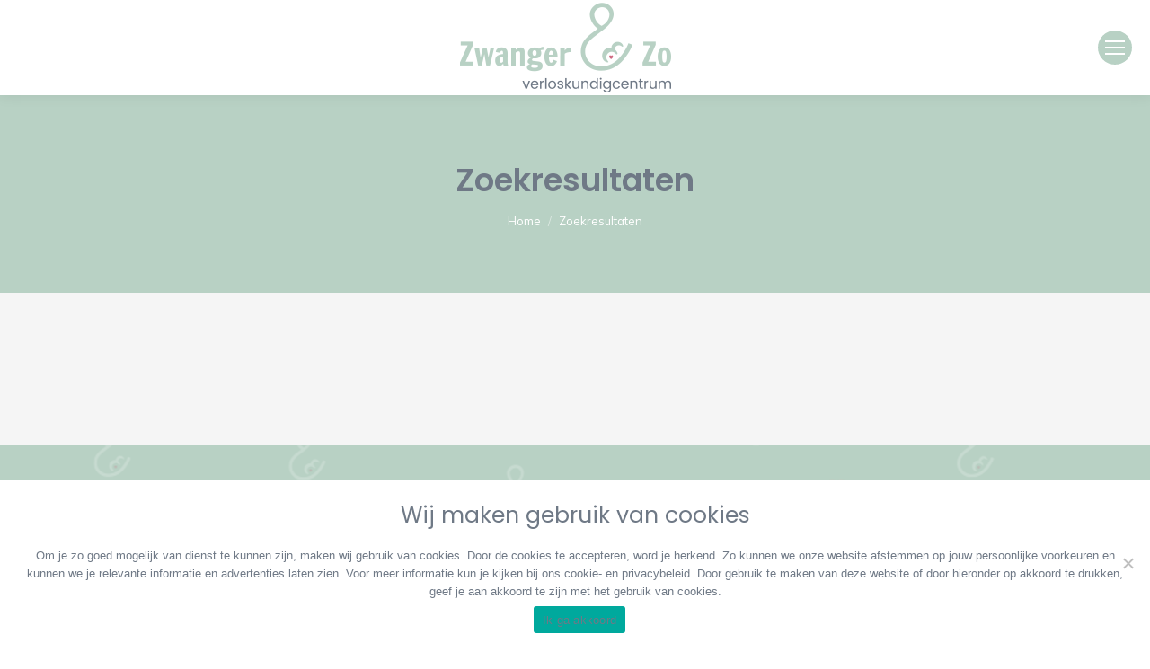

--- FILE ---
content_type: text/html; charset=UTF-8
request_url: https://www.verloskundigcentrumzwangerenzo.nl/zoekresultaten/
body_size: 20229
content:
<!DOCTYPE html>
<!--[if !(IE 6) | !(IE 7) | !(IE 8)  ]><!-->
<html lang="nl-NL" class="no-js">
<!--<![endif]-->
<head>
	<meta charset="UTF-8" />
				<meta name="viewport" content="width=device-width, initial-scale=1, maximum-scale=1, user-scalable=0"/>
			<meta name="theme-color" content="#b8d1c4"/>	<link rel="profile" href="https://gmpg.org/xfn/11" />
	<meta name='robots' content='index, follow, max-image-preview:large, max-snippet:-1, max-video-preview:-1' />

	<!-- This site is optimized with the Yoast SEO plugin v26.6 - https://yoast.com/wordpress/plugins/seo/ -->
	<title>Zoekresultaten - Verloskundigcentrum Zwanger &amp; Zo</title>
	<link rel="canonical" href="https://www.verloskundigcentrumzwangerenzo.nl/zoekresultaten/" />
	<meta property="og:locale" content="nl_NL" />
	<meta property="og:type" content="article" />
	<meta property="og:title" content="Zoekresultaten - Verloskundigcentrum Zwanger &amp; Zo" />
	<meta property="og:url" content="https://www.verloskundigcentrumzwangerenzo.nl/zoekresultaten/" />
	<meta property="og:site_name" content="Verloskundigcentrum Zwanger &amp; Zo" />
	<meta property="article:modified_time" content="2021-09-20T09:30:56+00:00" />
	<meta name="twitter:card" content="summary_large_image" />
	<script type="application/ld+json" class="yoast-schema-graph">{"@context":"https://schema.org","@graph":[{"@type":"WebPage","@id":"https://www.verloskundigcentrumzwangerenzo.nl/zoekresultaten/","url":"https://www.verloskundigcentrumzwangerenzo.nl/zoekresultaten/","name":"Zoekresultaten - Verloskundigcentrum Zwanger &amp; Zo","isPartOf":{"@id":"https://www.verloskundigcentrumzwangerenzo.nl/#website"},"datePublished":"2021-09-20T09:27:51+00:00","dateModified":"2021-09-20T09:30:56+00:00","breadcrumb":{"@id":"https://www.verloskundigcentrumzwangerenzo.nl/zoekresultaten/#breadcrumb"},"inLanguage":"nl-NL","potentialAction":[{"@type":"ReadAction","target":["https://www.verloskundigcentrumzwangerenzo.nl/zoekresultaten/"]}]},{"@type":"BreadcrumbList","@id":"https://www.verloskundigcentrumzwangerenzo.nl/zoekresultaten/#breadcrumb","itemListElement":[{"@type":"ListItem","position":1,"name":"Home","item":"https://www.verloskundigcentrumzwangerenzo.nl/"},{"@type":"ListItem","position":2,"name":"Zoekresultaten"}]},{"@type":"WebSite","@id":"https://www.verloskundigcentrumzwangerenzo.nl/#website","url":"https://www.verloskundigcentrumzwangerenzo.nl/","name":"Verloskundigcentrum Zwanger &amp; Zo","description":"","potentialAction":[{"@type":"SearchAction","target":{"@type":"EntryPoint","urlTemplate":"https://www.verloskundigcentrumzwangerenzo.nl/?s={search_term_string}"},"query-input":{"@type":"PropertyValueSpecification","valueRequired":true,"valueName":"search_term_string"}}],"inLanguage":"nl-NL"}]}</script>
	<!-- / Yoast SEO plugin. -->


<link rel='dns-prefetch' href='//netdna.bootstrapcdn.com' />
<link rel='dns-prefetch' href='//cdn.jsdelivr.net' />
<link rel='dns-prefetch' href='//fonts.googleapis.com' />
<link rel="alternate" type="application/rss+xml" title="Verloskundigcentrum Zwanger &amp; Zo &raquo; feed" href="https://www.verloskundigcentrumzwangerenzo.nl/feed/" />
<link rel="alternate" type="application/rss+xml" title="Verloskundigcentrum Zwanger &amp; Zo &raquo; reacties feed" href="https://www.verloskundigcentrumzwangerenzo.nl/comments/feed/" />
<link rel="alternate" title="oEmbed (JSON)" type="application/json+oembed" href="https://www.verloskundigcentrumzwangerenzo.nl/wp-json/oembed/1.0/embed?url=https%3A%2F%2Fwww.verloskundigcentrumzwangerenzo.nl%2Fzoekresultaten%2F" />
<link rel="alternate" title="oEmbed (XML)" type="text/xml+oembed" href="https://www.verloskundigcentrumzwangerenzo.nl/wp-json/oembed/1.0/embed?url=https%3A%2F%2Fwww.verloskundigcentrumzwangerenzo.nl%2Fzoekresultaten%2F&#038;format=xml" />
		<!-- This site uses the Google Analytics by MonsterInsights plugin v9.11.0 - Using Analytics tracking - https://www.monsterinsights.com/ -->
		<!-- Opmerking: MonsterInsights is momenteel niet geconfigureerd op deze site. De site eigenaar moet authenticeren met Google Analytics in de MonsterInsights instellingen scherm. -->
					<!-- No tracking code set -->
				<!-- / Google Analytics by MonsterInsights -->
		<style id='wp-img-auto-sizes-contain-inline-css'>
img:is([sizes=auto i],[sizes^="auto," i]){contain-intrinsic-size:3000px 1500px}
/*# sourceURL=wp-img-auto-sizes-contain-inline-css */
</style>
<style id='wp-emoji-styles-inline-css'>

	img.wp-smiley, img.emoji {
		display: inline !important;
		border: none !important;
		box-shadow: none !important;
		height: 1em !important;
		width: 1em !important;
		margin: 0 0.07em !important;
		vertical-align: -0.1em !important;
		background: none !important;
		padding: 0 !important;
	}
/*# sourceURL=wp-emoji-styles-inline-css */
</style>
<link rel='stylesheet' id='cpsh-shortcodes-css' href='https://www.verloskundigcentrumzwangerenzo.nl/wp-content/plugins/column-shortcodes//assets/css/shortcodes.css?ver=1.0.1' media='all' />
<link rel='stylesheet' id='contact-form-7-css' href='https://www.verloskundigcentrumzwangerenzo.nl/wp-content/plugins/contact-form-7/includes/css/styles.css?ver=6.1.4' media='all' />
<link rel='stylesheet' id='cookie-notice-front-css' href='https://www.verloskundigcentrumzwangerenzo.nl/wp-content/plugins/cookie-notice/css/front.min.css?ver=2.5.11' media='all' />
<link rel='stylesheet' id='sapc_css-css' href='https://www.verloskundigcentrumzwangerenzo.nl/wp-content/plugins/service-area-postcode-checker/css/my_services_postcode_checker.css?ver=2.0.8' media='all' />
<style id='woocommerce-inline-inline-css'>
.woocommerce form .form-row .required { visibility: visible; }
/*# sourceURL=woocommerce-inline-inline-css */
</style>
<link rel='stylesheet' id='the7-font-css' href='https://www.verloskundigcentrumzwangerenzo.nl/wp-content/themes/dt-the7/fonts/icomoon-the7-font/icomoon-the7-font.min.css?ver=14.0.1.1' media='all' />
<link rel='stylesheet' id='the7-awesome-fonts-css' href='https://www.verloskundigcentrumzwangerenzo.nl/wp-content/themes/dt-the7/fonts/FontAwesome/css/all.min.css?ver=14.0.1.1' media='all' />
<link rel='stylesheet' id='font-awesome-463-css' href='//netdna.bootstrapcdn.com/font-awesome/4.6.3/css/font-awesome.min.css?ver=6.9' media='all' />
<link rel='stylesheet' id='sipc-css1-css' href='https://www.verloskundigcentrumzwangerenzo.nl/wp-content/plugins/simple-pregnancy-calculator/css/pregnancy.css?ver=1' media='all' />
<link rel='stylesheet' id='animate-css' href='https://cdn.jsdelivr.net/animatecss/3.5.1/animate.css?ver=6.9' media='all' />
<link rel='stylesheet' id='dt-web-fonts-css' href='https://fonts.googleapis.com/css?family=Mulish:400,600,700%7CPoppins:200,200normal,300,300normal,400,600,700,900,bold%7CRoboto:400,600,700%7COpen+Sans:400,600,700' media='all' />
<link rel='stylesheet' id='dt-main-css' href='https://www.verloskundigcentrumzwangerenzo.nl/wp-content/themes/dt-the7/css/main.min.css?ver=14.0.1.1' media='all' />
<style id='dt-main-inline-css'>
body #load {
  display: block;
  height: 100%;
  overflow: hidden;
  position: fixed;
  width: 100%;
  z-index: 9901;
  opacity: 1;
  visibility: visible;
  transition: all .35s ease-out;
}
.load-wrap {
  width: 100%;
  height: 100%;
  background-position: center center;
  background-repeat: no-repeat;
  text-align: center;
  display: -ms-flexbox;
  display: -ms-flex;
  display: flex;
  -ms-align-items: center;
  -ms-flex-align: center;
  align-items: center;
  -ms-flex-flow: column wrap;
  flex-flow: column wrap;
  -ms-flex-pack: center;
  -ms-justify-content: center;
  justify-content: center;
}
.load-wrap > svg {
  position: absolute;
  top: 50%;
  left: 50%;
  transform: translate(-50%,-50%);
}
#load {
  background: var(--the7-elementor-beautiful-loading-bg,#b8d1c4);
  --the7-beautiful-spinner-color2: var(--the7-beautiful-spinner-color,#ffffff);
}

/*# sourceURL=dt-main-inline-css */
</style>
<link rel='stylesheet' id='the7-custom-scrollbar-css' href='https://www.verloskundigcentrumzwangerenzo.nl/wp-content/themes/dt-the7/lib/custom-scrollbar/custom-scrollbar.min.css?ver=14.0.1.1' media='all' />
<link rel='stylesheet' id='the7-wpbakery-css' href='https://www.verloskundigcentrumzwangerenzo.nl/wp-content/themes/dt-the7/css/wpbakery.min.css?ver=14.0.1.1' media='all' />
<link rel='stylesheet' id='the7-core-css' href='https://www.verloskundigcentrumzwangerenzo.nl/wp-content/plugins/dt-the7-core/assets/css/post-type.min.css?ver=2.7.12' media='all' />
<link rel='stylesheet' id='the7-css-vars-css' href='https://www.verloskundigcentrumzwangerenzo.nl/wp-content/uploads/the7-css/css-vars.css?ver=62f85bd64e54' media='all' />
<link rel='stylesheet' id='dt-custom-css' href='https://www.verloskundigcentrumzwangerenzo.nl/wp-content/uploads/the7-css/custom.css?ver=62f85bd64e54' media='all' />
<link rel='stylesheet' id='wc-dt-custom-css' href='https://www.verloskundigcentrumzwangerenzo.nl/wp-content/uploads/the7-css/compatibility/wc-dt-custom.css?ver=62f85bd64e54' media='all' />
<link rel='stylesheet' id='dt-media-css' href='https://www.verloskundigcentrumzwangerenzo.nl/wp-content/uploads/the7-css/media.css?ver=62f85bd64e54' media='all' />
<link rel='stylesheet' id='the7-mega-menu-css' href='https://www.verloskundigcentrumzwangerenzo.nl/wp-content/uploads/the7-css/mega-menu.css?ver=62f85bd64e54' media='all' />
<link rel='stylesheet' id='the7-elements-albums-portfolio-css' href='https://www.verloskundigcentrumzwangerenzo.nl/wp-content/uploads/the7-css/the7-elements-albums-portfolio.css?ver=62f85bd64e54' media='all' />
<link rel='stylesheet' id='the7-elements-css' href='https://www.verloskundigcentrumzwangerenzo.nl/wp-content/uploads/the7-css/post-type-dynamic.css?ver=62f85bd64e54' media='all' />
<link rel='stylesheet' id='style-css' href='https://www.verloskundigcentrumzwangerenzo.nl/wp-content/themes/dt-the7/style.css?ver=14.0.1.1' media='all' />
<link rel='stylesheet' id='wpzc-css' href='https://www.verloskundigcentrumzwangerenzo.nl/wp-content/plugins/woocommerce-pincode-zipcode-checker/assets/css/wpzc.css?ver=3.1.0' media='all' />
<style id='wpzc-inline-css'>
.wpzc-pincode-checker {
			background-color: ;
		}.wpzc-pincode-checker__title > strong {
			color: #ffffff;
		}.wpzc-pincode-checker__form input[type="submit"].button {
			background-color: #6f7986 !important;
			color: #ffffff !important;
		}.wpzc-shop-form button {
			background-color: #6f7986 !important;
		}.wpzc-shop-form svg {
			fill: #ffffff !important;
		}border:none;
/*# sourceURL=wpzc-inline-css */
</style>
<script src="https://www.verloskundigcentrumzwangerenzo.nl/wp-includes/js/jquery/jquery.min.js?ver=3.7.1" id="jquery-core-js"></script>
<script src="https://www.verloskundigcentrumzwangerenzo.nl/wp-includes/js/jquery/jquery-migrate.min.js?ver=3.4.1" id="jquery-migrate-js"></script>
<script id="cookie-notice-front-js-before">
var cnArgs = {"ajaxUrl":"https:\/\/www.verloskundigcentrumzwangerenzo.nl\/wp-admin\/admin-ajax.php","nonce":"5744c2d674","hideEffect":"fade","position":"bottom","onScroll":false,"onScrollOffset":100,"onClick":false,"cookieName":"cookie_notice_accepted","cookieTime":2592000,"cookieTimeRejected":2592000,"globalCookie":false,"redirection":false,"cache":true,"revokeCookies":false,"revokeCookiesOpt":"automatic"};

//# sourceURL=cookie-notice-front-js-before
</script>
<script src="https://www.verloskundigcentrumzwangerenzo.nl/wp-content/plugins/cookie-notice/js/front.min.js?ver=2.5.11" id="cookie-notice-front-js"></script>
<script id="postcode-checker-js-extra">
var sapc_CHECKER = {"ajaxurl":"https://www.verloskundigcentrumzwangerenzo.nl/wp-admin/admin-ajax.php"};
//# sourceURL=postcode-checker-js-extra
</script>
<script src="https://www.verloskundigcentrumzwangerenzo.nl/wp-content/plugins/service-area-postcode-checker/js/my_services_postcode_checker.js?ver=2.0.8" id="postcode-checker-js"></script>
<script src="https://www.verloskundigcentrumzwangerenzo.nl/wp-content/plugins/woocommerce/assets/js/jquery-blockui/jquery.blockUI.min.js?ver=2.7.0-wc.10.4.3" id="wc-jquery-blockui-js" data-wp-strategy="defer"></script>
<script id="wc-add-to-cart-js-extra">
var wc_add_to_cart_params = {"ajax_url":"/wp-admin/admin-ajax.php","wc_ajax_url":"/?wc-ajax=%%endpoint%%","i18n_view_cart":"Bekijk winkelmand","cart_url":"https://www.verloskundigcentrumzwangerenzo.nl/winkelwagen/","is_cart":"","cart_redirect_after_add":"no"};
//# sourceURL=wc-add-to-cart-js-extra
</script>
<script src="https://www.verloskundigcentrumzwangerenzo.nl/wp-content/plugins/woocommerce/assets/js/frontend/add-to-cart.min.js?ver=10.4.3" id="wc-add-to-cart-js" data-wp-strategy="defer"></script>
<script src="https://www.verloskundigcentrumzwangerenzo.nl/wp-content/plugins/woocommerce/assets/js/js-cookie/js.cookie.min.js?ver=2.1.4-wc.10.4.3" id="wc-js-cookie-js" defer data-wp-strategy="defer"></script>
<script id="woocommerce-js-extra">
var woocommerce_params = {"ajax_url":"/wp-admin/admin-ajax.php","wc_ajax_url":"/?wc-ajax=%%endpoint%%","i18n_password_show":"Wachtwoord weergeven","i18n_password_hide":"Wachtwoord verbergen"};
//# sourceURL=woocommerce-js-extra
</script>
<script src="https://www.verloskundigcentrumzwangerenzo.nl/wp-content/plugins/woocommerce/assets/js/frontend/woocommerce.min.js?ver=10.4.3" id="woocommerce-js" defer data-wp-strategy="defer"></script>
<script src="https://www.verloskundigcentrumzwangerenzo.nl/wp-content/plugins/js_composer/assets/js/vendors/woocommerce-add-to-cart.js?ver=8.7.2" id="vc_woocommerce-add-to-cart-js-js"></script>
<script src="https://www.verloskundigcentrumzwangerenzo.nl/wp-content/plugins/simple-pregnancy-calculator/js/pregnancy-custom-jquery.js?ver=1" id="sipc-js-js"></script>
<script id="dt-above-fold-js-extra">
var dtLocal = {"themeUrl":"https://www.verloskundigcentrumzwangerenzo.nl/wp-content/themes/dt-the7","passText":"Om deze pagina te bekijken kun je hier je wachtwoord invoeren:","moreButtonText":{"loading":"Laden\u2026","loadMore":"Laad meer"},"postID":"3740","ajaxurl":"https://www.verloskundigcentrumzwangerenzo.nl/wp-admin/admin-ajax.php","REST":{"baseUrl":"https://www.verloskundigcentrumzwangerenzo.nl/wp-json/the7/v1","endpoints":{"sendMail":"/send-mail"}},"contactMessages":{"required":"Niet alle velden zijn correct ingevuld. Probeer het nog een keer.","terms":"Graag de privacy policy accepteren.","fillTheCaptchaError":"Graag de captha invullen."},"captchaSiteKey":"","ajaxNonce":"3cf5545291","pageData":{"type":"page","template":"page","layout":null},"themeSettings":{"smoothScroll":"off","lazyLoading":false,"desktopHeader":{"height":120},"ToggleCaptionEnabled":"disabled","ToggleCaption":"Navigation","floatingHeader":{"showAfter":290,"showMenu":true,"height":120,"logo":{"showLogo":true,"html":"\u003Cimg class=\" preload-me\" src=\"https://www.verloskundigcentrumzwangerenzo.nl/wp-content/uploads/2021/06/zwangerenzo_logo_normal.png\" srcset=\"https://www.verloskundigcentrumzwangerenzo.nl/wp-content/uploads/2021/06/zwangerenzo_logo_normal.png 236w, https://www.verloskundigcentrumzwangerenzo.nl/wp-content/uploads/2021/06/zwangerenzo_logo_big.png 648w\" width=\"236\" height=\"100\"   sizes=\"236px\" alt=\"Verloskundigcentrum Zwanger &amp; Zo\" /\u003E","url":"https://www.verloskundigcentrumzwangerenzo.nl/"}},"topLine":{"floatingTopLine":{"logo":{"showLogo":false,"html":""}}},"mobileHeader":{"firstSwitchPoint":1450,"secondSwitchPoint":1450,"firstSwitchPointHeight":70,"secondSwitchPointHeight":70,"mobileToggleCaptionEnabled":"disabled","mobileToggleCaption":"Menu"},"stickyMobileHeaderFirstSwitch":{"logo":{"html":"\u003Cimg class=\" preload-me\" src=\"https://www.verloskundigcentrumzwangerenzo.nl/wp-content/uploads/2021/06/zwangerenzo_logo_normal.png\" srcset=\"https://www.verloskundigcentrumzwangerenzo.nl/wp-content/uploads/2021/06/zwangerenzo_logo_normal.png 236w, https://www.verloskundigcentrumzwangerenzo.nl/wp-content/uploads/2021/06/zwangerenzo_logo_big.png 648w\" width=\"236\" height=\"100\"   sizes=\"236px\" alt=\"Verloskundigcentrum Zwanger &amp; Zo\" /\u003E"}},"stickyMobileHeaderSecondSwitch":{"logo":{"html":"\u003Cimg class=\" preload-me\" src=\"https://www.verloskundigcentrumzwangerenzo.nl/wp-content/uploads/2021/06/zwangerenzo_logo_normal.png\" srcset=\"https://www.verloskundigcentrumzwangerenzo.nl/wp-content/uploads/2021/06/zwangerenzo_logo_normal.png 236w, https://www.verloskundigcentrumzwangerenzo.nl/wp-content/uploads/2021/06/zwangerenzo_logo_big.png 648w\" width=\"236\" height=\"100\"   sizes=\"236px\" alt=\"Verloskundigcentrum Zwanger &amp; Zo\" /\u003E"}},"sidebar":{"switchPoint":992},"boxedWidth":"1280px"},"VCMobileScreenWidth":"778","wcCartFragmentHash":"8281e067e1885077946eb95fb6c3ee05"};
var dtShare = {"shareButtonText":{"facebook":"Deel op Facebook","twitter":"Share on X","pinterest":"Pin it","linkedin":"Deel op LinkedIn","whatsapp":"Deel via WhatsApp"},"overlayOpacity":"85"};
//# sourceURL=dt-above-fold-js-extra
</script>
<script src="https://www.verloskundigcentrumzwangerenzo.nl/wp-content/themes/dt-the7/js/above-the-fold.min.js?ver=14.0.1.1" id="dt-above-fold-js"></script>
<script src="https://www.verloskundigcentrumzwangerenzo.nl/wp-content/themes/dt-the7/js/compatibility/woocommerce/woocommerce.min.js?ver=14.0.1.1" id="dt-woocommerce-js"></script>
<script></script><link rel="https://api.w.org/" href="https://www.verloskundigcentrumzwangerenzo.nl/wp-json/" /><link rel="alternate" title="JSON" type="application/json" href="https://www.verloskundigcentrumzwangerenzo.nl/wp-json/wp/v2/pages/3740" /><link rel="EditURI" type="application/rsd+xml" title="RSD" href="https://www.verloskundigcentrumzwangerenzo.nl/xmlrpc.php?rsd" />
<meta name="generator" content="WordPress 6.9" />
<meta name="generator" content="WooCommerce 10.4.3" />
<link rel='shortlink' href='https://www.verloskundigcentrumzwangerenzo.nl/?p=3740' />
	<noscript><style>.woocommerce-product-gallery{ opacity: 1 !important; }</style></noscript>
	<style>.recentcomments a{display:inline !important;padding:0 !important;margin:0 !important;}</style><meta name="generator" content="Powered by WPBakery Page Builder - drag and drop page builder for WordPress."/>
<style data-type="vc_custom-css">.author, .entry-date{
    display:none!important;
}</style><meta name="generator" content="Powered by Slider Revolution 6.7.38 - responsive, Mobile-Friendly Slider Plugin for WordPress with comfortable drag and drop interface." />
<script type="text/javascript" id="the7-loader-script">
document.addEventListener("DOMContentLoaded", function(event) {
	var load = document.getElementById("load");
	if(!load.classList.contains('loader-removed')){
		var removeLoading = setTimeout(function() {
			load.className += " loader-removed";
		}, 300);
	}
});
</script>
		<link rel="icon" href="https://www.verloskundigcentrumzwangerenzo.nl/wp-content/uploads/2021/06/zwangerenzo_favicon_16.png" type="image/png" sizes="16x16"/><link rel="icon" href="https://www.verloskundigcentrumzwangerenzo.nl/wp-content/uploads/2021/06/zwangerenzo_favicon_32.png" type="image/png" sizes="32x32"/><link rel="apple-touch-icon" href="https://www.verloskundigcentrumzwangerenzo.nl/wp-content/uploads/2021/06/zwangerenzo_favicon_60.png"><link rel="apple-touch-icon" sizes="120x120" href="https://www.verloskundigcentrumzwangerenzo.nl/wp-content/uploads/2021/06/zwangerenzo_favicon_120.png"><link rel="apple-touch-icon" sizes="152x152" href="https://www.verloskundigcentrumzwangerenzo.nl/wp-content/uploads/2021/06/zwangerenzo_favicon_152.png"><script>function setREVStartSize(e){
			//window.requestAnimationFrame(function() {
				window.RSIW = window.RSIW===undefined ? window.innerWidth : window.RSIW;
				window.RSIH = window.RSIH===undefined ? window.innerHeight : window.RSIH;
				try {
					var pw = document.getElementById(e.c).parentNode.offsetWidth,
						newh;
					pw = pw===0 || isNaN(pw) || (e.l=="fullwidth" || e.layout=="fullwidth") ? window.RSIW : pw;
					e.tabw = e.tabw===undefined ? 0 : parseInt(e.tabw);
					e.thumbw = e.thumbw===undefined ? 0 : parseInt(e.thumbw);
					e.tabh = e.tabh===undefined ? 0 : parseInt(e.tabh);
					e.thumbh = e.thumbh===undefined ? 0 : parseInt(e.thumbh);
					e.tabhide = e.tabhide===undefined ? 0 : parseInt(e.tabhide);
					e.thumbhide = e.thumbhide===undefined ? 0 : parseInt(e.thumbhide);
					e.mh = e.mh===undefined || e.mh=="" || e.mh==="auto" ? 0 : parseInt(e.mh,0);
					if(e.layout==="fullscreen" || e.l==="fullscreen")
						newh = Math.max(e.mh,window.RSIH);
					else{
						e.gw = Array.isArray(e.gw) ? e.gw : [e.gw];
						for (var i in e.rl) if (e.gw[i]===undefined || e.gw[i]===0) e.gw[i] = e.gw[i-1];
						e.gh = e.el===undefined || e.el==="" || (Array.isArray(e.el) && e.el.length==0)? e.gh : e.el;
						e.gh = Array.isArray(e.gh) ? e.gh : [e.gh];
						for (var i in e.rl) if (e.gh[i]===undefined || e.gh[i]===0) e.gh[i] = e.gh[i-1];
											
						var nl = new Array(e.rl.length),
							ix = 0,
							sl;
						e.tabw = e.tabhide>=pw ? 0 : e.tabw;
						e.thumbw = e.thumbhide>=pw ? 0 : e.thumbw;
						e.tabh = e.tabhide>=pw ? 0 : e.tabh;
						e.thumbh = e.thumbhide>=pw ? 0 : e.thumbh;
						for (var i in e.rl) nl[i] = e.rl[i]<window.RSIW ? 0 : e.rl[i];
						sl = nl[0];
						for (var i in nl) if (sl>nl[i] && nl[i]>0) { sl = nl[i]; ix=i;}
						var m = pw>(e.gw[ix]+e.tabw+e.thumbw) ? 1 : (pw-(e.tabw+e.thumbw)) / (e.gw[ix]);
						newh =  (e.gh[ix] * m) + (e.tabh + e.thumbh);
					}
					var el = document.getElementById(e.c);
					if (el!==null && el) el.style.height = newh+"px";
					el = document.getElementById(e.c+"_wrapper");
					if (el!==null && el) {
						el.style.height = newh+"px";
						el.style.display = "block";
					}
				} catch(e){
					console.log("Failure at Presize of Slider:" + e)
				}
			//});
		  };</script>
		<style id="wp-custom-css">
			.icomoon-the7-font-the7-arrow-11,.fa-angle-right{
	background-color: #fff;
	border-radius: 50px;
	border: solid 5px #fff;
	left: 10px;
}
.fa-angle-right{
	color:#6f7986!important;
	font-size: 16px!important;
}

button.ubtn-normal {
    padding: 20px 60px 20px 20px;
}

.ubtn-text{
		font-family: "poppins";
    font-weight: 600;
    font-size: 17px;
}

.widget_search input[type=text].searchform-s, .woocommerce div.elementor .the7-elementor-widget form.cart table.variations td.value select, .wpcf7-number, input[type=text]:not(.elementor-field):not(.searchform-s), input[type=search]:not(.elementor-field), input[type=tel]:not(.elementor-field), input[type=url]:not(.elementor-field), input[type=email]:not(.elementor-field), input[type=number]:not(.elementor-field), input[type=date]:not(.elementor-field), input[type=range]:not(.elementor-field), input[type=password]:not(.elementor-field), select:not(.elementor-field), textarea:not(.elementor-field) {
background:transparent!important;
border: 1px solid #ffffff!important;
margin-bottom:0px!important;
}
.content-column{padding-bottom:20px;}

.dt-icon-center {
    text-align: center;
    z-index: 9999!important;
		margin-top: -30px;
}

.project-odd{
    box-shadow: 3px 3px 15px #ddd;
}

#branding-bottom {
    margin-top: -70px!important;
}

@media only screen and (max-width: 981px) {
	.vc_row.vc_row-o-content-middle>.vc_column_container>.vc_column-inner {
			padding: 20px;
	}
	.vc_custom_1621329234788,.vc_custom_1621256507902{
		background-size:contain!important;
	}

}

.vc_custom_1620308688246:hover ~ .dt-shortcode-icon  { background-color:#ff6600; }

.vc_custom_1620660183793:hover >  .icon-inner{
    background-color: #ff6600!important;
}

.cpbackground_image_pink:hover{
	background:#ebb8b6!important;
	z-index:9999!important;
	    opacity: 0.5;
}

.header-elements-button-1 {
    border-radius: 100px 0px 0px 100px;
}

.buttons-home{
	position:absolute;
	opacity:0;
	z-index:99!important;
}
.buttons-home-2{
	position:absolute;
	opacity:0;
	z-index:999!important;
	width:100%;
	height:100%;
	background: rgba(39,62,84,0.82);
}

@media only screen and (max-width: 981px) {
	.buttons-home-3{
		/*position:absolute!important;*/
	}
	.row-pink{
		display:none!important;
	}
	
.header-elements-button-1 {
    border-radius: 100px!important;
}		
	
}

@media only screen and (min-width: 981px) {
	.row-white{
		margin-top:-924px!important;
	}
	.row-pink,.row-white{
		height:900px;
	}	
	
	.one_half {
    width: 49%;
	}
}

@media only screen and (min-width: 1981px) {
	.row-white{
		margin-top:-979px!important;
	}
}

.buttons-home:hover{
	opacity:1!important;
}

.top-bar-bg{
background: rgb(188,208,197)!important;
background: linear-gradient(90deg, rgba(188,208,197,1) 0%, rgba(238,250,243,1) 100%)!important;
}

#phantom .top-bar-bg, .sticky-on .top-bar-bg, .sticky-top-line-on .top-bar-bg {
background: rgb(188,208,197)!important;
background: linear-gradient(90deg, rgba(188,208,197,1) 0%, rgba(238,250,243,1) 100%)!important;
}

.header-elements-button-1.btn-icon-align-left:not(:hover) i {
    color: #ffffff;
}

.uvc-sub-heading{
	font-weight:100!important;
}


element.style {
}
.contact-info, .content .contact-info {
    margin: 0;
    padding-bottom: 10px;
}
dd, dl, menu, ol, ul {
    list-style: none;
}
* {
    padding: 0;
    margin: 0;
}
user agent stylesheet
ul {
    display: block;
    list-style-type: disc;
    margin-block-start: 1em;
    margin-block-end: 1em;
    margin-inline-start: 0px;
    margin-inline-end: 0px;
    padding-inline-start: 40px;
}
.footer .widget, .footer .tp_recent_tweets li {
    font-size: 16px;
    line-height: 38px;
}

.footer .menu li{
	border:none!important;
}


.menu-item:hover{
	border:none!important;
}

.icon_image{
	top:-200px !important;	
	width:100px;
	align-content:center!important;
}

.icon_image_pink{
	border-radius:100px;
	margin-top: -100px !important;	
}

.tp-rightarrow{
	background-color:#ffffff!important;
}

#rev_slider_1_1_wrapper .zeus.tparrows.tp-rightarrow::before {
    color:#6f7986!important;
}

.wpcf7-text{
	color:#ffffff!important;
}

.entry-date{
	color:#ebb8b6!important;
}

.icon-with-text-shortcode .dt-text-title {
    font-weight: 200;
}

.widget-title {
    font-weight: 600;
}

b, strong {
    font-weight: 600;
}

.widget_nav_menu a{
  color:#6f7986!important;
	text-decoration:none;
}
.widget_nav_menu a:hover{
	color:#ffffff!important;
	text-decoration:none;
}


.tp-arr-imgholder{
	display:none;
}

.blog-shortcode .entry-title a{
	color:#000000!important;
	font-weight:600!important;
	font-size:18px!important;
}

.menu li, .qts-lang-menu li, .widget_pages li {
    margin: 0;
    padding: 0;
}

.wpcf7-submit {
/*font-family: FontAwesome !important;*/
}

input[type="text"], .widget_search input[type="text"].searchform-s, input[type="search"], input[type="tel"], input[type="url"], input[type="email"], input[type="number"], input[type="date"], input[type="range"], input[type="password"], select, .wpcf7-number, .tinvwl-input-group .form-control, .woocommerce div.elementor .the7-elementor-widget form.cart table.variations td.value select {
    height: 50px;
}


rs-module [class^="fa-"]::before{
	width:16px!important;
}

.testimonial-content {
    font-weight:600!important;
}

.footer .soc-ico a::before {
    background-color: rgba(255,255,255,1);
}

.footer .soc-ico a:not(:hover) .soc-font-icon {
    color: #b8d2c4!important;
}

.masthead .mega-menu-widgets .soc-ico a .soc-font-icon, .soc-ico a .soc-font-icon {
    font-size: 18px!important;
}

.soc-ico a:hover {
    opacity: 1;
    background-color: #ebb8b6 !important;
}

.sidebar-content{
	font-weight:600;
}

.custom-menu.show-arrow a::before, .widget_presscore-custom-menu-one .custom-menu.show-arrow a::after {
    position: absolute;
    width: 20px;
	  height: 26px;
    top: 5px;
    left: 0;
		border-radius:50%;
		margin-right:20px;
		line-height: 26px;	
}

.widget_presscore-custom-menu-one .custom-menu.show-arrow a::before,
.custom-menu.show-arrow a::before {
	  height: 26px;
		width: 26px;
    content: "\f007";
		font-family: icomoon-the7-font;
		margin-right:20px;
		font-weight: 100;
		font-size: 13px;
		line-height: 26px;
}

.sidebar-content .custom-menu a:hover::after, .sidebar-content .custom-menu .act > a::after {
    display: none;
}

.show-arrow.custom-menu a {
    padding-left: 36px;
}

.menu-item{
    border: none !important;
}

.vc_tta-color-grey.vc_tta-style-classic .vc_tta-panel .vc_tta-panel-body {
    background-color: #6f7986!important;
}

.vc_tta-color-grey.vc_tta-style-classic.vc_tta-tabs .vc_tta-panels .vc_tta-panel-body{
    background-color: #6f7986!important;
		border-color: #ffffff!important;
}

.ui-datepicker-header::before {
    height: auto;
    background-image: none;
}

.ui-widget.ui-widget-content {
    border: 1px solid #b8d1c4;
}

.ui-state-default, .ui-widget-content .ui-state-default, .ui-widget-header .ui-state-default, .ui-button, html .ui-button.ui-state-disabled:hover, html .ui-button.ui-state-disabled:active {
    border: 1px solid #b8d1c4!important;
    background: #ffffff!important;
    color: #b8d1c4!important;	
}

.ui-state-active, .ui-widget-content .ui-state-active, .ui-widget-header .ui-state-active, a.ui-button:active, .ui-button:active, .ui-button.ui-state-active:hover, .ui-state-default:hover {
    border: 1px solid #b8d1c4!important;
	  background:none!important;
    background-color: #b8d1c4 !important;
    font-weight: bold!important;
    color: #fff!important;
}

.ui-widget-header {
    border: none!important;
	background:none!important;
    background-color:#b8d1c4!important;
    color: #222;
    font-weight: bold;
}

@media not all and (min-resolution:.001dpcm) { 
     @supports (-webkit-appearance:none) {
    /*
      Define here the CSS styles applied only to Safari browsers
      (any version and any device)
     */
	.row-pink {
    top:-24px!important;
	}	
	
}}

/* Safari 10.1+ */

@media not all and (min-resolution:.001dpcm) { @media {

	.row-pink {
    top:-24px!important;
/*		padding-bottom:24px!important;
		margin-bottom:24px!important;*/
	}
	.buttons-home{
		height:850px!important;
	}
	.row-white{
	/*	height:950px!important;*/
	}
	
	@media only screen and (min-width: 1980px) {
	.buttons-home:hover{
		height:850px!important;
		top:-55px!important;
	}
		
	.buttons-home{
		height:850px!important;
		margin-bottom:0px!important;
	}		
		.row-pink{
				/*height:850px!important;*/
		}
		.row-white{
				height:970px!important;
		}
}
	
	
}}



.footer_buttons{
	text-decoration:none;
	font-weight:600;
	font-size:13px;
}

.mobile-mini-widgets-in-menu {
    display: block!important;
}

#main .soc-ico a::after, #footer .soc-ico a::after {
    background-color:#6f7986!important;
}
#cookie-notice-visible{
	z-index:99!important;
}
.cn-button.bootstrap {
    color: #fff;
    background: #b8d1c4!important;
}
.entry-meta{
    display:none!important;
}

.scroll-top.on {
    bottom: 50px;
}

.first_column{
	padding-right: 2%;
}

.zkn-widget-body{
	background:transparent!important;
}

.wpcf7-not-valid-tip {
    display: contents!important;
}

.wpcf7-text,.wpcf7-date{
	color:#ffffff!important;
}

.wpcf7::-webkit-input-placeholder { /* WebKit browsers */
    color: #fff !important;
    opacity: 1;
}

::-webkit-input-placeholder { /* WebKit browsers */
    color: #fff !important;
    opacity: 1;
}
:-moz-placeholder { /* Mozilla Firefox 4 to 18 */
    color: #fff !important;
    opacity: 1;
}
::-moz-placeholder { /* Mozilla Firefox 19+ */
    color: #fff !important;
    opacity: 1;
}
:-ms-input-placeholder { /* Internet Explorer 10+ */
    color: #fff !important;
    opacity: 1;
}		</style>
		<noscript><style> .wpb_animate_when_almost_visible { opacity: 1; }</style></noscript><!-- This site uses the Google Analytics by MonsterInsights plugin v7.17.0 - Using Analytics tracking - https://www.monsterinsights.com/ -->
							<script src="//web.archive.org/web/20210506175323js_/https://www.googletagmanager.com/gtag/js?id=UA-98008376-1" type="text/javascript" data-cfasync="false"></script>
			<script type="text/javascript" data-cfasync="false">
				var mi_version = '7.17.0';
				var mi_track_user = true;
				var mi_no_track_reason = '';
				
								var disableStr = 'ga-disable-UA-98008376-1';

				/* Function to detect opted out users */
				function __gtagTrackerIsOptedOut() {
					return document.cookie.indexOf( disableStr + '=true' ) > - 1;
				}

				/* Disable tracking if the opt-out cookie exists. */
				if ( __gtagTrackerIsOptedOut() ) {
					window[disableStr] = true;
				}

				/* Opt-out function */
				function __gtagTrackerOptout() {
					document.cookie = disableStr + '=true; expires=Thu, 31 Dec 2099 23:59:59 UTC; path=/';
					window[disableStr] = true;
				}

				if ( 'undefined' === typeof gaOptout ) {
					function gaOptout() {
						__gtagTrackerOptout();
					}
				}
								window.dataLayer = window.dataLayer || [];
				if ( mi_track_user ) {
					function __gtagTracker() {dataLayer.push( arguments );}
					__gtagTracker( 'js', new Date() );
					__gtagTracker( 'set', {
						'developer_id.dZGIzZG' : true,
						                    });
					__gtagTracker( 'config', 'UA-98008376-1', {
						forceSSL:true,anonymize_ip:true,					} );
										window.gtag = __gtagTracker;										(
						function () {
							/* https://developers.google.com/analytics/devguides/collection/analyticsjs/ */
							/* ga and __gaTracker compatibility shim. */
							var noopfn = function () {
								return null;
							};
							var newtracker = function () {
								return new Tracker();
							};
							var Tracker = function () {
								return null;
							};
							var p = Tracker.prototype;
							p.get = noopfn;
							p.set = noopfn;
							p.send = function (){
								var args = Array.prototype.slice.call(arguments);
								args.unshift( 'send' );
								__gaTracker.apply(null, args);
							};
							var __gaTracker = function () {
								var len = arguments.length;
								if ( len === 0 ) {
									return;
								}
								var f = arguments[len - 1];
								if ( typeof f !== 'object' || f === null || typeof f.hitCallback !== 'function' ) {
									if ( 'send' === arguments[0] ) {
										var hitConverted, hitObject = false, action;
										if ( 'event' === arguments[1] ) {
											if ( 'undefined' !== typeof arguments[3] ) {
												hitObject = {
													'eventAction': arguments[3],
													'eventCategory': arguments[2],
													'eventLabel': arguments[4],
													'value': arguments[5] ? arguments[5] : 1,
												}
											}
										}
										if ( typeof arguments[2] === 'object' ) {
											hitObject = arguments[2];
										}
										if ( typeof arguments[5] === 'object' ) {
											Object.assign( hitObject, arguments[5] );
										}
										if ( 'undefined' !== typeof (
											arguments[1].hitType
										) ) {
											hitObject = arguments[1];
										}
										if ( hitObject ) {
											action = 'timing' === arguments[1].hitType ? 'timing_complete' : hitObject.eventAction;
											hitConverted = mapArgs( hitObject );
											__gtagTracker( 'event', action, hitConverted );
										}
									}
									return;
								}

								function mapArgs( args ) {
									var gaKey, hit = {};
									var gaMap = {
										'eventCategory': 'event_category',
										'eventAction': 'event_action',
										'eventLabel': 'event_label',
										'eventValue': 'event_value',
										'nonInteraction': 'non_interaction',
										'timingCategory': 'event_category',
										'timingVar': 'name',
										'timingValue': 'value',
										'timingLabel': 'event_label',
									};
									for ( gaKey in gaMap ) {
										if ( 'undefined' !== typeof args[gaKey] ) {
											hit[gaMap[gaKey]] = args[gaKey];
										}
									}
									return hit;
								}

								try {
									f.hitCallback();
								} catch ( ex ) {
								}
							};
							__gaTracker.create = newtracker;
							__gaTracker.getByName = newtracker;
							__gaTracker.getAll = function () {
								return [];
							};
							__gaTracker.remove = noopfn;
							__gaTracker.loaded = true;
							window['__gaTracker'] = __gaTracker;
						}
					)();
									} else {
										console.log( "" );
					( function () {
							function __gtagTracker() {
								return null;
							}
							window['__gtagTracker'] = __gtagTracker;
							window['gtag'] = __gtagTracker;
					} )();
									}
			</script>
				<!-- / Google Analytics by MonsterInsights --><style id='the7-custom-inline-css' type='text/css'>
/*Phone number color in contacts on mobile devices*/
.dt-phone *,
.dt-phone:hover *{
color: inherit;
}

.vc_custom_1621236943720 {
    background-image: url(https://www.verloskundigcentrumzwangerenzo.nl/wp-content/uploads/2021/05/logo_icon_big.png.png?id=2566) !important;
    background-position: right !important;
    background-repeat: no-repeat !important;
    background-size: contain !important;
}

.sidebar .st-accordion li > a::before, .sidebar-content .st-accordion li > a::before, .sidebar .custom-menu a::before, .sidebar-content .custom-menu a::before {
    background-color: #FFFFFF;
}

.custom-menu a::after {
    color: rgba(111,121,134,0.999);
}

::-webkit-input-placeholder { /* WebKit browsers */
    opacity: 1!important;
}
:-moz-placeholder { /* Mozilla Firefox 4 to 18 */
    opacity: 1!important;
}
::-moz-placeholder { /* Mozilla Firefox 19+ */
    opacity: 1!important;
}
:-ms-input-placeholder { /* Internet Explorer 10+ */
    opacity: 1!important;
}

.widget_presscore-custom-menu-one .custom-menu.show-arrow a::before,
.custom-menu.show-arrow a::before {
height: 26px;
width: 20px;
content: "\f007"!important;
font-family: icomoon-the7-font;
margin-right: 20px;
font-weight: 100;
font-size: 13px;
line-height: 26px;
padding-left: 7px;
z-index: 99!important;	
}


a::after {
  background-color: #6f7986;
  display:none!important;
}
</style>
<style id='wp-block-columns-inline-css'>
.wp-block-columns{box-sizing:border-box;display:flex;flex-wrap:wrap!important}@media (min-width:782px){.wp-block-columns{flex-wrap:nowrap!important}}.wp-block-columns{align-items:normal!important}.wp-block-columns.are-vertically-aligned-top{align-items:flex-start}.wp-block-columns.are-vertically-aligned-center{align-items:center}.wp-block-columns.are-vertically-aligned-bottom{align-items:flex-end}@media (max-width:781px){.wp-block-columns:not(.is-not-stacked-on-mobile)>.wp-block-column{flex-basis:100%!important}}@media (min-width:782px){.wp-block-columns:not(.is-not-stacked-on-mobile)>.wp-block-column{flex-basis:0;flex-grow:1}.wp-block-columns:not(.is-not-stacked-on-mobile)>.wp-block-column[style*=flex-basis]{flex-grow:0}}.wp-block-columns.is-not-stacked-on-mobile{flex-wrap:nowrap!important}.wp-block-columns.is-not-stacked-on-mobile>.wp-block-column{flex-basis:0;flex-grow:1}.wp-block-columns.is-not-stacked-on-mobile>.wp-block-column[style*=flex-basis]{flex-grow:0}:where(.wp-block-columns){margin-bottom:1.75em}:where(.wp-block-columns.has-background){padding:1.25em 2.375em}.wp-block-column{flex-grow:1;min-width:0;overflow-wrap:break-word;word-break:break-word}.wp-block-column.is-vertically-aligned-top{align-self:flex-start}.wp-block-column.is-vertically-aligned-center{align-self:center}.wp-block-column.is-vertically-aligned-bottom{align-self:flex-end}.wp-block-column.is-vertically-aligned-stretch{align-self:stretch}.wp-block-column.is-vertically-aligned-bottom,.wp-block-column.is-vertically-aligned-center,.wp-block-column.is-vertically-aligned-top{width:100%}
/*# sourceURL=https://www.verloskundigcentrumzwangerenzo.nl/wp-includes/blocks/columns/style.min.css */
</style>
<style id='wp-block-group-inline-css'>
.wp-block-group{box-sizing:border-box}:where(.wp-block-group.wp-block-group-is-layout-constrained){position:relative}
/*# sourceURL=https://www.verloskundigcentrumzwangerenzo.nl/wp-includes/blocks/group/style.min.css */
</style>
<style id='wp-block-group-theme-inline-css'>
:where(.wp-block-group.has-background){padding:1.25em 2.375em}
/*# sourceURL=https://www.verloskundigcentrumzwangerenzo.nl/wp-includes/blocks/group/theme.min.css */
</style>
<link rel='stylesheet' id='wc-blocks-style-css' href='https://www.verloskundigcentrumzwangerenzo.nl/wp-content/plugins/woocommerce/assets/client/blocks/wc-blocks.css?ver=wc-10.4.3' media='all' />
<link rel='stylesheet' id='rs-plugin-settings-css' href='//www.verloskundigcentrumzwangerenzo.nl/wp-content/plugins/revslider/sr6/assets/css/rs6.css?ver=6.7.38' media='all' />
<style id='rs-plugin-settings-inline-css'>
#rs-demo-id {}
/*# sourceURL=rs-plugin-settings-inline-css */
</style>
</head>
<body id="the7-body" class="wp-singular page-template-default page page-id-3740 wp-embed-responsive wp-theme-dt-the7 theme-dt-the7 cookies-not-set the7-core-ver-2.7.12 woocommerce-no-js dt-responsive-on right-mobile-menu-close-icon ouside-menu-close-icon mobile-hamburger-close-bg-enable mobile-hamburger-close-bg-hover-enable  fade-small-mobile-menu-close-icon fade-small-menu-close-icon srcset-enabled btn-flat custom-btn-color custom-btn-hover-color phantom-sticky phantom-shadow-decoration phantom-main-logo-on floating-top-bar sticky-mobile-header top-header first-switch-logo-center first-switch-menu-right second-switch-logo-center second-switch-menu-right right-mobile-menu layzr-loading-on inline-message-style the7-ver-14.0.1.1 dt-fa-compatibility wpb-js-composer js-comp-ver-8.7.2 vc_responsive">
<!-- The7 14.0.1.1 -->
<div id="load" class="spinner-loader">
	<div class="load-wrap"><style type="text/css">
    [class*="the7-spinner-animate-"]{
        animation: spinner-animation 1s cubic-bezier(1,1,1,1) infinite;
        x:46.5px;
        y:40px;
        width:7px;
        height:20px;
        fill:var(--the7-beautiful-spinner-color2);
        opacity: 0.2;
    }
    .the7-spinner-animate-2{
        animation-delay: 0.083s;
    }
    .the7-spinner-animate-3{
        animation-delay: 0.166s;
    }
    .the7-spinner-animate-4{
         animation-delay: 0.25s;
    }
    .the7-spinner-animate-5{
         animation-delay: 0.33s;
    }
    .the7-spinner-animate-6{
         animation-delay: 0.416s;
    }
    .the7-spinner-animate-7{
         animation-delay: 0.5s;
    }
    .the7-spinner-animate-8{
         animation-delay: 0.58s;
    }
    .the7-spinner-animate-9{
         animation-delay: 0.666s;
    }
    .the7-spinner-animate-10{
         animation-delay: 0.75s;
    }
    .the7-spinner-animate-11{
        animation-delay: 0.83s;
    }
    .the7-spinner-animate-12{
        animation-delay: 0.916s;
    }
    @keyframes spinner-animation{
        from {
            opacity: 1;
        }
        to{
            opacity: 0;
        }
    }
</style>
<svg width="75px" height="75px" xmlns="http://www.w3.org/2000/svg" viewBox="0 0 100 100" preserveAspectRatio="xMidYMid">
	<rect class="the7-spinner-animate-1" rx="5" ry="5" transform="rotate(0 50 50) translate(0 -30)"></rect>
	<rect class="the7-spinner-animate-2" rx="5" ry="5" transform="rotate(30 50 50) translate(0 -30)"></rect>
	<rect class="the7-spinner-animate-3" rx="5" ry="5" transform="rotate(60 50 50) translate(0 -30)"></rect>
	<rect class="the7-spinner-animate-4" rx="5" ry="5" transform="rotate(90 50 50) translate(0 -30)"></rect>
	<rect class="the7-spinner-animate-5" rx="5" ry="5" transform="rotate(120 50 50) translate(0 -30)"></rect>
	<rect class="the7-spinner-animate-6" rx="5" ry="5" transform="rotate(150 50 50) translate(0 -30)"></rect>
	<rect class="the7-spinner-animate-7" rx="5" ry="5" transform="rotate(180 50 50) translate(0 -30)"></rect>
	<rect class="the7-spinner-animate-8" rx="5" ry="5" transform="rotate(210 50 50) translate(0 -30)"></rect>
	<rect class="the7-spinner-animate-9" rx="5" ry="5" transform="rotate(240 50 50) translate(0 -30)"></rect>
	<rect class="the7-spinner-animate-10" rx="5" ry="5" transform="rotate(270 50 50) translate(0 -30)"></rect>
	<rect class="the7-spinner-animate-11" rx="5" ry="5" transform="rotate(300 50 50) translate(0 -30)"></rect>
	<rect class="the7-spinner-animate-12" rx="5" ry="5" transform="rotate(330 50 50) translate(0 -30)"></rect>
</svg></div>
</div>
<div id="page" >
	<a class="skip-link screen-reader-text" href="#content">Spring naar content</a>

<div class="masthead inline-header right widgets full-height full-width surround shadow-decoration shadow-mobile-header-decoration small-mobile-menu-icon mobile-menu-icon-bg-on mobile-menu-icon-hover-bg-on dt-parent-menu-clickable show-sub-menu-on-hover" >

	<div class="top-bar top-bar-line-hide">
	<div class="top-bar-bg" ></div>
	<div class="left-widgets mini-widgets"><span class="mini-contacts phone show-on-desktop near-logo-first-switch in-menu-second-switch"><img src="https://www.verloskundigcentrumzwangerenzo.nl/wp-content/uploads/2021/05/icon_phone_24_big.png" style="margin-right:5px;width:36px"><span style="margin-right:5px">Spoed(24/7)</span><span style="font-weight:600!important">06-20103048</span></span><span class="mini-contacts email show-on-desktop near-logo-first-switch in-menu-second-switch"><img src="https://www.verloskundigcentrumzwangerenzo.nl/wp-content/uploads/2021/05/icon_phone-e1621201820283.png" style="margin-right:5px"><span style="margin-right:5px">Praktijk</span><span style="font-weight:600!important">0548-620326</span></span><span class="mini-contacts multipurpose_1 hide-on-desktop hide-on-first-switch in-menu-second-switch"><span style="margin-top:30px"><div></div></span></span></div><div class="right-widgets mini-widgets"><a href="https://www.kraamzorgzwangerenzo.nl/" class="microwidget-btn mini-button header-elements-button-1 show-on-desktop near-logo-first-switch in-menu-second-switch microwidget-btn-bg-on microwidget-btn-hover-bg-on disable-animation-bg border-off hover-border-off btn-icon-align-left" ><i class="icomoon-the7-font-the7-arrow-29-2"></i><span>Bekijk ons kraamzorgburo</span></a></div></div>

	<header class="header-bar" role="banner">

		<div class="branding">
	<div id="site-title" class="assistive-text">Verloskundigcentrum Zwanger &amp; Zo</div>
	<div id="site-description" class="assistive-text"></div>
	<a class="same-logo" href="https://www.verloskundigcentrumzwangerenzo.nl/"><img class=" preload-me" src="https://www.verloskundigcentrumzwangerenzo.nl/wp-content/uploads/2021/06/zwangerenzo_logo_normal.png" srcset="https://www.verloskundigcentrumzwangerenzo.nl/wp-content/uploads/2021/06/zwangerenzo_logo_normal.png 236w, https://www.verloskundigcentrumzwangerenzo.nl/wp-content/uploads/2021/06/zwangerenzo_logo_big.png 648w" width="236" height="100"   sizes="236px" alt="Verloskundigcentrum Zwanger &amp; Zo" /></a></div>

		<ul id="primary-menu" class="main-nav level-arrows-on outside-item-remove-margin"><li class="menu-item menu-item-type-post_type menu-item-object-page menu-item-home menu-item-1842 first depth-0"><a href='https://www.verloskundigcentrumzwangerenzo.nl/' data-level='1'><span class="menu-item-text"><span class="menu-text">Home</span></span></a></li> <li class="menu-item menu-item-type-post_type menu-item-object-page menu-item-has-children menu-item-2916 has-children depth-0"><a href='https://www.verloskundigcentrumzwangerenzo.nl/zwanger-worden/' data-level='1' aria-haspopup='true' aria-expanded='false'><span class="menu-item-text"><span class="menu-text">Zwanger worden</span></span></a><ul class="sub-nav level-arrows-on" role="group"><li class="menu-item menu-item-type-post_type menu-item-object-page menu-item-3591 first depth-1"><a href='https://www.verloskundigcentrumzwangerenzo.nl/zwanger-worden/vruchtbaarheid/' data-level='2'><span class="menu-item-text"><span class="menu-text">Vruchtbaarheid</span></span></a></li> <li class="menu-item menu-item-type-post_type menu-item-object-page menu-item-3590 depth-1"><a href='https://www.verloskundigcentrumzwangerenzo.nl/zwanger-worden/kinderwensspreekuur/' data-level='2'><span class="menu-item-text"><span class="menu-text">Kinderwensspreekuur</span></span></a></li> <li class="menu-item menu-item-type-post_type menu-item-object-page menu-item-3592 depth-1"><a href='https://www.verloskundigcentrumzwangerenzo.nl/zwanger-worden/zwangerschapstest/' data-level='2'><span class="menu-item-text"><span class="menu-text">Zwangerschapstest</span></span></a></li> </ul></li> <li class="menu-item menu-item-type-post_type menu-item-object-page menu-item-has-children menu-item-3692 has-children depth-0"><a href='https://www.verloskundigcentrumzwangerenzo.nl/zwanger-zijn/' data-level='1' aria-haspopup='true' aria-expanded='false'><span class="menu-item-text"><span class="menu-text">Zwanger zijn</span></span></a><ul class="sub-nav level-arrows-on" role="group"><li class="menu-item menu-item-type-post_type menu-item-object-page menu-item-3706 first depth-1"><a href='https://www.verloskundigcentrumzwangerenzo.nl/zwanger-zijn/zwangerschapscontroles/' data-level='2'><span class="menu-item-text"><span class="menu-text">Zwangerschapscontroles</span></span></a></li> <li class="menu-item menu-item-type-post_type menu-item-object-page menu-item-5466 depth-1"><a href='https://www.verloskundigcentrumzwangerenzo.nl/zwanger-zijn/centering-zwangerschap/' data-level='2'><span class="menu-item-text"><span class="menu-text">Centering Zwangerschap</span></span></a></li> <li class="menu-item menu-item-type-post_type menu-item-object-page menu-item-3705 depth-1"><a href='https://www.verloskundigcentrumzwangerenzo.nl/zwanger-zijn/prenatale-screening/' data-level='2'><span class="menu-item-text"><span class="menu-text">Prenatale screening</span></span></a></li> <li class="menu-item menu-item-type-post_type menu-item-object-page menu-item-3704 depth-1"><a href='https://www.verloskundigcentrumzwangerenzo.nl/zwanger-zijn/bloedonderzoek/' data-level='2'><span class="menu-item-text"><span class="menu-text">Bloedonderzoek</span></span></a></li> <li class="menu-item menu-item-type-post_type menu-item-object-page menu-item-3724 depth-1"><a href='https://www.verloskundigcentrumzwangerenzo.nl/zwanger-zijn/medische-echos/' data-level='2'><span class="menu-item-text"><span class="menu-text">Medische echo’s</span></span></a></li> <li class="menu-item menu-item-type-post_type menu-item-object-page menu-item-4386 depth-1"><a href='https://www.verloskundigcentrumzwangerenzo.nl/zwanger-zijn/pretechos/' data-level='2'><span class="menu-item-text"><span class="menu-text">Pretecho’s</span></span></a></li> <li class="menu-item menu-item-type-post_type menu-item-object-page menu-item-4392 depth-1"><a href='https://www.verloskundigcentrumzwangerenzo.nl/de-praktijk/informatieavonden/' data-level='2'><span class="menu-item-text"><span class="menu-text">Informatieavonden</span></span></a></li> <li class="menu-item menu-item-type-post_type menu-item-object-page menu-item-3722 depth-1"><a href='https://www.verloskundigcentrumzwangerenzo.nl/zwanger-zijn/wat-moet-ik-regelen-tijdens-de-zwangerschap/' data-level='2'><span class="menu-item-text"><span class="menu-text">Wat moet ik regelen tijdens de zwangerschap?</span></span></a></li> <li class="menu-item menu-item-type-post_type menu-item-object-page menu-item-3723 depth-1"><a href='https://www.verloskundigcentrumzwangerenzo.nl/zwanger-zijn/voeding-en-leefstijl/' data-level='2'><span class="menu-item-text"><span class="menu-text">Voeding en leefstijl</span></span></a></li> <li class="menu-item menu-item-type-post_type menu-item-object-page menu-item-5686 depth-1"><a href='https://www.verloskundigcentrumzwangerenzo.nl/zwanger-zijn/prenataalkolven/' data-level='2'><span class="menu-item-text"><span class="menu-text">Prenataal Kolven</span></span></a></li> <li class="menu-item menu-item-type-post_type menu-item-object-page menu-item-6575 depth-1"><a href='https://www.verloskundigcentrumzwangerenzo.nl/zwanger-zijn/uitwendige-versie/' data-level='2'><span class="menu-item-text"><span class="menu-text">Uitwendige versie</span></span></a></li> <li class="menu-item menu-item-type-post_type menu-item-object-page menu-item-3834 depth-1"><a href='https://www.verloskundigcentrumzwangerenzo.nl/zwanger-zijn/voor-partners/' data-level='2'><span class="menu-item-text"><span class="menu-text">Voor partners</span></span></a></li> <li class="menu-item menu-item-type-post_type menu-item-object-page menu-item-3721 depth-1"><a href='https://www.verloskundigcentrumzwangerenzo.nl/zwanger-zijn/miskraam/' data-level='2'><span class="menu-item-text"><span class="menu-text">Miskraam</span></span></a></li> </ul></li> <li class="menu-item menu-item-type-post_type menu-item-object-page menu-item-has-children menu-item-3647 has-children depth-0"><a href='https://www.verloskundigcentrumzwangerenzo.nl/bevalling/' data-level='1' aria-haspopup='true' aria-expanded='false'><span class="menu-item-text"><span class="menu-text">Bevalling</span></span></a><ul class="sub-nav level-arrows-on" role="group"><li class="menu-item menu-item-type-post_type menu-item-object-page menu-item-3659 first depth-1"><a href='https://www.verloskundigcentrumzwangerenzo.nl/bevalling/geboorteplan/' data-level='2'><span class="menu-item-text"><span class="menu-text">Geboorteplan</span></span></a></li> <li class="menu-item menu-item-type-post_type menu-item-object-page menu-item-6378 depth-1"><a href='https://www.verloskundigcentrumzwangerenzo.nl/bevalling/verhuur-bevalbaden-en-tens/' data-level='2'><span class="menu-item-text"><span class="menu-text">Verhuur bevalbaden en TENS</span></span></a></li> <li class="menu-item menu-item-type-post_type menu-item-object-page menu-item-3678 depth-1"><a href='https://www.verloskundigcentrumzwangerenzo.nl/bevalling/voorbereiding-op-je-bevalling/' data-level='2'><span class="menu-item-text"><span class="menu-text">Voorbereiding op je bevalling</span></span></a></li> <li class="menu-item menu-item-type-post_type menu-item-object-page menu-item-3679 depth-1"><a href='https://www.verloskundigcentrumzwangerenzo.nl/bevalling/fasen-van-de-bevalling/' data-level='2'><span class="menu-item-text"><span class="menu-text">Fasen van de bevalling</span></span></a></li> <li class="menu-item menu-item-type-post_type menu-item-object-page menu-item-3691 depth-1"><a href='https://www.verloskundigcentrumzwangerenzo.nl/bevalling/wanneer-bellen/' data-level='2'><span class="menu-item-text"><span class="menu-text">Wanneer bellen?</span></span></a></li> </ul></li> <li class="menu-item menu-item-type-post_type menu-item-object-page menu-item-has-children menu-item-3759 has-children depth-0"><a href='https://www.verloskundigcentrumzwangerenzo.nl/kraamtijd/' data-level='1' aria-haspopup='true' aria-expanded='false'><span class="menu-item-text"><span class="menu-text">Kraamtijd</span></span></a><ul class="sub-nav level-arrows-on" role="group"><li class="menu-item menu-item-type-post_type menu-item-object-page menu-item-3782 first depth-1"><a href='https://www.verloskundigcentrumzwangerenzo.nl/kraamtijd/kraamzorg/' data-level='2'><span class="menu-item-text"><span class="menu-text">Kraamzorg</span></span></a></li> <li class="menu-item menu-item-type-post_type menu-item-object-page menu-item-3788 depth-1"><a href='https://www.verloskundigcentrumzwangerenzo.nl/kraamtijd/kraambedcontroles/' data-level='2'><span class="menu-item-text"><span class="menu-text">Kraambedcontroles</span></span></a></li> <li class="menu-item menu-item-type-post_type menu-item-object-page menu-item-3781 depth-1"><a href='https://www.verloskundigcentrumzwangerenzo.nl/kraamtijd/borstvoeding-of-flesvoeding/' data-level='2'><span class="menu-item-text"><span class="menu-text">Borstvoeding of flesvoeding</span></span></a></li> <li class="menu-item menu-item-type-post_type menu-item-object-page menu-item-3780 depth-1"><a href='https://www.verloskundigcentrumzwangerenzo.nl/kraamtijd/hielprik-en-gehoorscreening/' data-level='2'><span class="menu-item-text"><span class="menu-text">Hielprik en gehoorscreening</span></span></a></li> </ul></li> <li class="menu-item menu-item-type-post_type menu-item-object-page menu-item-has-children menu-item-3636 has-children depth-0"><a href='https://www.verloskundigcentrumzwangerenzo.nl/anticonceptie/' data-level='1' aria-haspopup='true' aria-expanded='false'><span class="menu-item-text"><span class="menu-text">Anticonceptie</span></span></a><ul class="sub-nav level-arrows-on" role="group"><li class="menu-item menu-item-type-post_type menu-item-object-page menu-item-5867 first depth-1"><a href='https://www.verloskundigcentrumzwangerenzo.nl/anticonceptie/' data-level='2'><span class="menu-item-text"><span class="menu-text">Anticonceptieconsult</span></span></a></li> <li class="menu-item menu-item-type-post_type menu-item-object-page menu-item-3637 depth-1"><a href='https://www.verloskundigcentrumzwangerenzo.nl/anticonceptie/spiraal-plaatsen/' data-level='2'><span class="menu-item-text"><span class="menu-text">Spiraal plaatsen</span></span></a></li> </ul></li> <li class="menu-item menu-item-type-post_type menu-item-object-page menu-item-has-children menu-item-3738 has-children depth-0"><a href='https://www.verloskundigcentrumzwangerenzo.nl/de-praktijk/' data-level='1' aria-haspopup='true' aria-expanded='false'><span class="menu-item-text"><span class="menu-text">Onze praktijk</span></span></a><ul class="sub-nav level-arrows-on" role="group"><li class="menu-item menu-item-type-post_type menu-item-object-page menu-item-5866 first depth-1"><a href='https://www.verloskundigcentrumzwangerenzo.nl/de-praktijk/' data-level='2'><span class="menu-item-text"><span class="menu-text">Team</span></span></a></li> <li class="menu-item menu-item-type-post_type menu-item-object-page menu-item-6291 depth-1"><a href='https://www.verloskundigcentrumzwangerenzo.nl/zwanger-zijn/mijnvrumun/' data-level='2'><span class="menu-item-text"><span class="menu-text">MijnVrumun</span></span></a></li> <li class="menu-item menu-item-type-post_type menu-item-object-page menu-item-5924 depth-1"><a href='https://www.verloskundigcentrumzwangerenzo.nl/de-praktijk/vacature/' data-level='2'><span class="menu-item-text"><span class="menu-text">Vacature</span></span></a></li> <li class="menu-item menu-item-type-post_type menu-item-object-page menu-item-3874 depth-1"><a href='https://www.verloskundigcentrumzwangerenzo.nl/de-praktijk/ervaringen/' data-level='2'><span class="menu-item-text"><span class="menu-text">Ervaringen</span></span></a></li> <li class="menu-item menu-item-type-post_type menu-item-object-page menu-item-4172 depth-1"><a href='https://www.verloskundigcentrumzwangerenzo.nl/de-praktijk/kijkje-in-onze-praktijk/' data-level='2'><span class="menu-item-text"><span class="menu-text">Kijkje in onze praktijk</span></span></a></li> <li class="menu-item menu-item-type-post_type menu-item-object-page menu-item-4186 depth-1"><a href='https://www.verloskundigcentrumzwangerenzo.nl/de-praktijk/nieuws/' data-level='2'><span class="menu-item-text"><span class="menu-text">Nieuws</span></span></a></li> <li class="menu-item menu-item-type-post_type menu-item-object-page menu-item-5865 depth-1"><a href='https://www.verloskundigcentrumzwangerenzo.nl/de-praktijk/pasgeborenen/' data-level='2'><span class="menu-item-text"><span class="menu-text">Pasgeborenen</span></span></a></li> </ul></li> <li class="menu-item menu-item-type-post_type menu-item-object-page menu-item-4052 depth-0"><a href='https://www.verloskundigcentrumzwangerenzo.nl/aanmelden/' data-level='1'><span class="menu-item-text"><span class="menu-text">Aanmelden</span></span></a></li> <li class="menu-item menu-item-type-post_type menu-item-object-page menu-item-1837 last depth-0"><a href='https://www.verloskundigcentrumzwangerenzo.nl/contact/' data-level='1'><span class="menu-item-text"><span class="menu-text">Contact</span></span></a></li> </ul>
		<div class="mini-widgets"><div class="mini-search show-on-desktop in-menu-first-switch hide-on-second-switch popup-search custom-icon"><form class="searchform mini-widget-searchform" role="search" method="get" action="https://www.verloskundigcentrumzwangerenzo.nl/">

	<div class="screen-reader-text">Zoeken:</div>

	
		<a href="" class="submit text-disable"><i class=" mw-icon the7-mw-icon-search-bold"></i></a>
		<div class="popup-search-wrap">
			<input type="text" aria-label="Search" class="field searchform-s" name="s" value="" placeholder="Wat zoekt u precies?..." title="Search form"/>
			<a href="" class="search-icon"  aria-label="Search"><i class="the7-mw-icon-search-bold" aria-hidden="true"></i></a>
		</div>

			<input type="submit" class="assistive-text searchsubmit" value="Go!"/>
</form>
</div></div>
	</header>

</div>
<div role="navigation" aria-label="Main Menu" class="dt-mobile-header mobile-menu-show-divider">
	<div class="dt-close-mobile-menu-icon" aria-label="Close" role="button" tabindex="0"><div class="close-line-wrap"><span class="close-line"></span><span class="close-line"></span><span class="close-line"></span></div></div>	<ul id="mobile-menu" class="mobile-main-nav">
		<li class="menu-item menu-item-type-post_type menu-item-object-page menu-item-home menu-item-1842 first depth-0"><a href='https://www.verloskundigcentrumzwangerenzo.nl/' data-level='1'><span class="menu-item-text"><span class="menu-text">Home</span></span></a></li> <li class="menu-item menu-item-type-post_type menu-item-object-page menu-item-has-children menu-item-2916 has-children depth-0"><a href='https://www.verloskundigcentrumzwangerenzo.nl/zwanger-worden/' data-level='1' aria-haspopup='true' aria-expanded='false'><span class="menu-item-text"><span class="menu-text">Zwanger worden</span></span></a><ul class="sub-nav level-arrows-on" role="group"><li class="menu-item menu-item-type-post_type menu-item-object-page menu-item-3591 first depth-1"><a href='https://www.verloskundigcentrumzwangerenzo.nl/zwanger-worden/vruchtbaarheid/' data-level='2'><span class="menu-item-text"><span class="menu-text">Vruchtbaarheid</span></span></a></li> <li class="menu-item menu-item-type-post_type menu-item-object-page menu-item-3590 depth-1"><a href='https://www.verloskundigcentrumzwangerenzo.nl/zwanger-worden/kinderwensspreekuur/' data-level='2'><span class="menu-item-text"><span class="menu-text">Kinderwensspreekuur</span></span></a></li> <li class="menu-item menu-item-type-post_type menu-item-object-page menu-item-3592 depth-1"><a href='https://www.verloskundigcentrumzwangerenzo.nl/zwanger-worden/zwangerschapstest/' data-level='2'><span class="menu-item-text"><span class="menu-text">Zwangerschapstest</span></span></a></li> </ul></li> <li class="menu-item menu-item-type-post_type menu-item-object-page menu-item-has-children menu-item-3692 has-children depth-0"><a href='https://www.verloskundigcentrumzwangerenzo.nl/zwanger-zijn/' data-level='1' aria-haspopup='true' aria-expanded='false'><span class="menu-item-text"><span class="menu-text">Zwanger zijn</span></span></a><ul class="sub-nav level-arrows-on" role="group"><li class="menu-item menu-item-type-post_type menu-item-object-page menu-item-3706 first depth-1"><a href='https://www.verloskundigcentrumzwangerenzo.nl/zwanger-zijn/zwangerschapscontroles/' data-level='2'><span class="menu-item-text"><span class="menu-text">Zwangerschapscontroles</span></span></a></li> <li class="menu-item menu-item-type-post_type menu-item-object-page menu-item-5466 depth-1"><a href='https://www.verloskundigcentrumzwangerenzo.nl/zwanger-zijn/centering-zwangerschap/' data-level='2'><span class="menu-item-text"><span class="menu-text">Centering Zwangerschap</span></span></a></li> <li class="menu-item menu-item-type-post_type menu-item-object-page menu-item-3705 depth-1"><a href='https://www.verloskundigcentrumzwangerenzo.nl/zwanger-zijn/prenatale-screening/' data-level='2'><span class="menu-item-text"><span class="menu-text">Prenatale screening</span></span></a></li> <li class="menu-item menu-item-type-post_type menu-item-object-page menu-item-3704 depth-1"><a href='https://www.verloskundigcentrumzwangerenzo.nl/zwanger-zijn/bloedonderzoek/' data-level='2'><span class="menu-item-text"><span class="menu-text">Bloedonderzoek</span></span></a></li> <li class="menu-item menu-item-type-post_type menu-item-object-page menu-item-3724 depth-1"><a href='https://www.verloskundigcentrumzwangerenzo.nl/zwanger-zijn/medische-echos/' data-level='2'><span class="menu-item-text"><span class="menu-text">Medische echo’s</span></span></a></li> <li class="menu-item menu-item-type-post_type menu-item-object-page menu-item-4386 depth-1"><a href='https://www.verloskundigcentrumzwangerenzo.nl/zwanger-zijn/pretechos/' data-level='2'><span class="menu-item-text"><span class="menu-text">Pretecho’s</span></span></a></li> <li class="menu-item menu-item-type-post_type menu-item-object-page menu-item-4392 depth-1"><a href='https://www.verloskundigcentrumzwangerenzo.nl/de-praktijk/informatieavonden/' data-level='2'><span class="menu-item-text"><span class="menu-text">Informatieavonden</span></span></a></li> <li class="menu-item menu-item-type-post_type menu-item-object-page menu-item-3722 depth-1"><a href='https://www.verloskundigcentrumzwangerenzo.nl/zwanger-zijn/wat-moet-ik-regelen-tijdens-de-zwangerschap/' data-level='2'><span class="menu-item-text"><span class="menu-text">Wat moet ik regelen tijdens de zwangerschap?</span></span></a></li> <li class="menu-item menu-item-type-post_type menu-item-object-page menu-item-3723 depth-1"><a href='https://www.verloskundigcentrumzwangerenzo.nl/zwanger-zijn/voeding-en-leefstijl/' data-level='2'><span class="menu-item-text"><span class="menu-text">Voeding en leefstijl</span></span></a></li> <li class="menu-item menu-item-type-post_type menu-item-object-page menu-item-5686 depth-1"><a href='https://www.verloskundigcentrumzwangerenzo.nl/zwanger-zijn/prenataalkolven/' data-level='2'><span class="menu-item-text"><span class="menu-text">Prenataal Kolven</span></span></a></li> <li class="menu-item menu-item-type-post_type menu-item-object-page menu-item-6575 depth-1"><a href='https://www.verloskundigcentrumzwangerenzo.nl/zwanger-zijn/uitwendige-versie/' data-level='2'><span class="menu-item-text"><span class="menu-text">Uitwendige versie</span></span></a></li> <li class="menu-item menu-item-type-post_type menu-item-object-page menu-item-3834 depth-1"><a href='https://www.verloskundigcentrumzwangerenzo.nl/zwanger-zijn/voor-partners/' data-level='2'><span class="menu-item-text"><span class="menu-text">Voor partners</span></span></a></li> <li class="menu-item menu-item-type-post_type menu-item-object-page menu-item-3721 depth-1"><a href='https://www.verloskundigcentrumzwangerenzo.nl/zwanger-zijn/miskraam/' data-level='2'><span class="menu-item-text"><span class="menu-text">Miskraam</span></span></a></li> </ul></li> <li class="menu-item menu-item-type-post_type menu-item-object-page menu-item-has-children menu-item-3647 has-children depth-0"><a href='https://www.verloskundigcentrumzwangerenzo.nl/bevalling/' data-level='1' aria-haspopup='true' aria-expanded='false'><span class="menu-item-text"><span class="menu-text">Bevalling</span></span></a><ul class="sub-nav level-arrows-on" role="group"><li class="menu-item menu-item-type-post_type menu-item-object-page menu-item-3659 first depth-1"><a href='https://www.verloskundigcentrumzwangerenzo.nl/bevalling/geboorteplan/' data-level='2'><span class="menu-item-text"><span class="menu-text">Geboorteplan</span></span></a></li> <li class="menu-item menu-item-type-post_type menu-item-object-page menu-item-6378 depth-1"><a href='https://www.verloskundigcentrumzwangerenzo.nl/bevalling/verhuur-bevalbaden-en-tens/' data-level='2'><span class="menu-item-text"><span class="menu-text">Verhuur bevalbaden en TENS</span></span></a></li> <li class="menu-item menu-item-type-post_type menu-item-object-page menu-item-3678 depth-1"><a href='https://www.verloskundigcentrumzwangerenzo.nl/bevalling/voorbereiding-op-je-bevalling/' data-level='2'><span class="menu-item-text"><span class="menu-text">Voorbereiding op je bevalling</span></span></a></li> <li class="menu-item menu-item-type-post_type menu-item-object-page menu-item-3679 depth-1"><a href='https://www.verloskundigcentrumzwangerenzo.nl/bevalling/fasen-van-de-bevalling/' data-level='2'><span class="menu-item-text"><span class="menu-text">Fasen van de bevalling</span></span></a></li> <li class="menu-item menu-item-type-post_type menu-item-object-page menu-item-3691 depth-1"><a href='https://www.verloskundigcentrumzwangerenzo.nl/bevalling/wanneer-bellen/' data-level='2'><span class="menu-item-text"><span class="menu-text">Wanneer bellen?</span></span></a></li> </ul></li> <li class="menu-item menu-item-type-post_type menu-item-object-page menu-item-has-children menu-item-3759 has-children depth-0"><a href='https://www.verloskundigcentrumzwangerenzo.nl/kraamtijd/' data-level='1' aria-haspopup='true' aria-expanded='false'><span class="menu-item-text"><span class="menu-text">Kraamtijd</span></span></a><ul class="sub-nav level-arrows-on" role="group"><li class="menu-item menu-item-type-post_type menu-item-object-page menu-item-3782 first depth-1"><a href='https://www.verloskundigcentrumzwangerenzo.nl/kraamtijd/kraamzorg/' data-level='2'><span class="menu-item-text"><span class="menu-text">Kraamzorg</span></span></a></li> <li class="menu-item menu-item-type-post_type menu-item-object-page menu-item-3788 depth-1"><a href='https://www.verloskundigcentrumzwangerenzo.nl/kraamtijd/kraambedcontroles/' data-level='2'><span class="menu-item-text"><span class="menu-text">Kraambedcontroles</span></span></a></li> <li class="menu-item menu-item-type-post_type menu-item-object-page menu-item-3781 depth-1"><a href='https://www.verloskundigcentrumzwangerenzo.nl/kraamtijd/borstvoeding-of-flesvoeding/' data-level='2'><span class="menu-item-text"><span class="menu-text">Borstvoeding of flesvoeding</span></span></a></li> <li class="menu-item menu-item-type-post_type menu-item-object-page menu-item-3780 depth-1"><a href='https://www.verloskundigcentrumzwangerenzo.nl/kraamtijd/hielprik-en-gehoorscreening/' data-level='2'><span class="menu-item-text"><span class="menu-text">Hielprik en gehoorscreening</span></span></a></li> </ul></li> <li class="menu-item menu-item-type-post_type menu-item-object-page menu-item-has-children menu-item-3636 has-children depth-0"><a href='https://www.verloskundigcentrumzwangerenzo.nl/anticonceptie/' data-level='1' aria-haspopup='true' aria-expanded='false'><span class="menu-item-text"><span class="menu-text">Anticonceptie</span></span></a><ul class="sub-nav level-arrows-on" role="group"><li class="menu-item menu-item-type-post_type menu-item-object-page menu-item-5867 first depth-1"><a href='https://www.verloskundigcentrumzwangerenzo.nl/anticonceptie/' data-level='2'><span class="menu-item-text"><span class="menu-text">Anticonceptieconsult</span></span></a></li> <li class="menu-item menu-item-type-post_type menu-item-object-page menu-item-3637 depth-1"><a href='https://www.verloskundigcentrumzwangerenzo.nl/anticonceptie/spiraal-plaatsen/' data-level='2'><span class="menu-item-text"><span class="menu-text">Spiraal plaatsen</span></span></a></li> </ul></li> <li class="menu-item menu-item-type-post_type menu-item-object-page menu-item-has-children menu-item-3738 has-children depth-0"><a href='https://www.verloskundigcentrumzwangerenzo.nl/de-praktijk/' data-level='1' aria-haspopup='true' aria-expanded='false'><span class="menu-item-text"><span class="menu-text">Onze praktijk</span></span></a><ul class="sub-nav level-arrows-on" role="group"><li class="menu-item menu-item-type-post_type menu-item-object-page menu-item-5866 first depth-1"><a href='https://www.verloskundigcentrumzwangerenzo.nl/de-praktijk/' data-level='2'><span class="menu-item-text"><span class="menu-text">Team</span></span></a></li> <li class="menu-item menu-item-type-post_type menu-item-object-page menu-item-6291 depth-1"><a href='https://www.verloskundigcentrumzwangerenzo.nl/zwanger-zijn/mijnvrumun/' data-level='2'><span class="menu-item-text"><span class="menu-text">MijnVrumun</span></span></a></li> <li class="menu-item menu-item-type-post_type menu-item-object-page menu-item-5924 depth-1"><a href='https://www.verloskundigcentrumzwangerenzo.nl/de-praktijk/vacature/' data-level='2'><span class="menu-item-text"><span class="menu-text">Vacature</span></span></a></li> <li class="menu-item menu-item-type-post_type menu-item-object-page menu-item-3874 depth-1"><a href='https://www.verloskundigcentrumzwangerenzo.nl/de-praktijk/ervaringen/' data-level='2'><span class="menu-item-text"><span class="menu-text">Ervaringen</span></span></a></li> <li class="menu-item menu-item-type-post_type menu-item-object-page menu-item-4172 depth-1"><a href='https://www.verloskundigcentrumzwangerenzo.nl/de-praktijk/kijkje-in-onze-praktijk/' data-level='2'><span class="menu-item-text"><span class="menu-text">Kijkje in onze praktijk</span></span></a></li> <li class="menu-item menu-item-type-post_type menu-item-object-page menu-item-4186 depth-1"><a href='https://www.verloskundigcentrumzwangerenzo.nl/de-praktijk/nieuws/' data-level='2'><span class="menu-item-text"><span class="menu-text">Nieuws</span></span></a></li> <li class="menu-item menu-item-type-post_type menu-item-object-page menu-item-5865 depth-1"><a href='https://www.verloskundigcentrumzwangerenzo.nl/de-praktijk/pasgeborenen/' data-level='2'><span class="menu-item-text"><span class="menu-text">Pasgeborenen</span></span></a></li> </ul></li> <li class="menu-item menu-item-type-post_type menu-item-object-page menu-item-4052 depth-0"><a href='https://www.verloskundigcentrumzwangerenzo.nl/aanmelden/' data-level='1'><span class="menu-item-text"><span class="menu-text">Aanmelden</span></span></a></li> <li class="menu-item menu-item-type-post_type menu-item-object-page menu-item-1837 last depth-0"><a href='https://www.verloskundigcentrumzwangerenzo.nl/contact/' data-level='1'><span class="menu-item-text"><span class="menu-text">Contact</span></span></a></li> 	</ul>
	<div class='mobile-mini-widgets-in-menu'></div>
</div>

		<div class="page-title title-center solid-bg page-title-responsive-enabled">
			<div class="wf-wrap">

				<div class="page-title-head hgroup"><h1 >Zoekresultaten</h1></div><div class="page-title-breadcrumbs"><div class="assistive-text">Je bent hier:</div><ol class="breadcrumbs text-small" itemscope itemtype="https://schema.org/BreadcrumbList"><li itemprop="itemListElement" itemscope itemtype="https://schema.org/ListItem"><a itemprop="item" href="https://www.verloskundigcentrumzwangerenzo.nl/" title="Home"><span itemprop="name">Home</span></a><meta itemprop="position" content="1" /></li><li class="current" itemprop="itemListElement" itemscope itemtype="https://schema.org/ListItem"><span itemprop="name">Zoekresultaten</span><meta itemprop="position" content="2" /></li></ol></div>			</div>
		</div>

		

<div id="main" class="sidebar-none sidebar-divider-off">

	
	<div class="main-gradient"></div>
	<div class="wf-wrap">
	<div class="wf-container-main">

	


	<div id="content" class="content" role="main">

		
	</div><!-- #content -->

	


			</div><!-- .wf-container -->
		</div><!-- .wf-wrap -->

	
	</div><!-- #main -->

	


	<!-- !Footer -->
	<footer id="footer" class="footer solid-bg"  role="contentinfo">

		
			<div class="wf-wrap">
				<div class="wf-container-footer">
					<div class="wf-container">
						<section id="block-6" class="widget widget_block wf-cell wf-1-3">
<div class="wp-block-group"><div class="wp-block-group__inner-container is-layout-flow wp-block-group-is-layout-flow"><div class="widget widget_nav_menu"><h2 class="widgettitle">Home</h2><div class="menu-footer-menu-container"><ul id="menu-footer-menu" class="menu"><li id="menu-item-4049" class="menu-item menu-item-type-post_type menu-item-object-page menu-item-4049"><a href="https://www.verloskundigcentrumzwangerenzo.nl/algemene-voorwaarden/">Algemene voorwaarden</a></li>
<li id="menu-item-4048" class="menu-item menu-item-type-post_type menu-item-object-page menu-item-4048"><a href="https://www.verloskundigcentrumzwangerenzo.nl/privacy-statement/">Privacy statement</a></li>
<li id="menu-item-3855" class="menu-item menu-item-type-post_type menu-item-object-page menu-item-3855"><a href="https://www.verloskundigcentrumzwangerenzo.nl/opmerkingen-suggesties/">Opmerkingen &#038; Suggesties</a></li>
<li id="menu-item-3856" class="menu-item menu-item-type-post_type menu-item-object-page menu-item-3856"><a href="https://www.verloskundigcentrumzwangerenzo.nl/disclamer/">Disclamer</a></li>
<li id="menu-item-3854" class="menu-item menu-item-type-post_type menu-item-object-page menu-item-3854"><a href="https://www.verloskundigcentrumzwangerenzo.nl/betalingsvoorwaarden/">Betalingsvoorwaarden</a></li>
</ul></div></div>


<div class="wp-block-columns is-layout-flex wp-container-core-columns-is-layout-9d6595d7 wp-block-columns-is-layout-flex">
<div class="wp-block-column is-layout-flow wp-block-column-is-layout-flow" style="flex-basis:100%">
<div class="wp-block-columns is-layout-flex wp-container-core-columns-is-layout-9d6595d7 wp-block-columns-is-layout-flex">
<div class="wp-block-column is-layout-flow wp-block-column-is-layout-flow" style="flex-basis:50%">
<div class="wp-block-group"><div class="wp-block-group__inner-container is-layout-flow wp-block-group-is-layout-flow">
<div class="wp-block-columns is-layout-flex wp-container-core-columns-is-layout-9d6595d7 wp-block-columns-is-layout-flex">
<div class="wp-block-column is-layout-flow wp-block-column-is-layout-flow" style="flex-basis:100%">
<figure class="wp-block-image size-full is-resized"><img decoding="async" src="https://www.verloskundigcentrumzwangerenzo.nl/wp-content/uploads/2021/09/knov-vpv-300x138-1.png" alt="" class="wp-image-3846" width="150" height="NaN"></figure>
<figure class="wp-block-image size-full is-resized"><img decoding="async" src="https://www.verloskundigcentrumzwangerenzo.nl/wp-content/uploads/2021/09/logo-livis-0x0-1.png" alt="" class="wp-image-3846" width="150" height="NaN"></figure>
</div>
</div>
</div></div>
</div>



<div class="wp-block-column is-layout-flow wp-block-column-is-layout-flow" style="flex-basis:50%"></div>
</div>
</div>
</div>
</div></div>
</section><section id="block-5" class="widget widget_block wf-cell wf-1-3">
<div class="wp-block-columns is-layout-flex wp-container-core-columns-is-layout-9d6595d7 wp-block-columns-is-layout-flex">
<div class="wp-block-column is-layout-flow wp-block-column-is-layout-flow" style="flex-basis:100%"><div class="widget widget_presscore-contact-info-widget"><h2 class="widgettitle">Zwanger &#038; Zo</h2><ul class="contact-info"><li>Kuperserf 57<br>
7443 HD Nijverdal<br>
<b>t:</b> 0548-620326<br>
<b>e:</b> 
<A HREF="mailto:verloskunde@zwangerenzo.nl">verloskunde@zwangerenzo.nl</A>

<br></li><li></li><li></li></ul><div class="soc-ico"><p class="assistive-text">Vind ons op:</p><a title="Facebook page opens in new window" href="https://www.facebook.com/verloskundigcentrumzwangerenzo" target="_blank" class="facebook"><span class="soc-font-icon"></span><span class="screen-reader-text">Facebook page opens in new window</span></a><a title="Instagram page opens in new window" href="https://www.instagram.com/zwangerenzoverloskundigen/" target="_blank" class="instagram"><span class="soc-font-icon"></span><span class="screen-reader-text">Instagram page opens in new window</span></a></div></div></div>
</div>
</section><section id="custom_html-2" class="widget_text widget widget_custom_html wf-cell wf-1-3"><div class="widget-title">Contact</div><div class="textwidget custom-html-widget">Onze assistente is telefonisch bereikbaar<br>
op de volgende tijden:<br>
Maandag …………… 8:45 – 13:30<br>
Dinsdag ……………  18:00 – 22:00<br>
Woensdag ………… 8:45 – 13:30<br>
Donderdag ………… 8:45 – 13:30<br>
Vrijdag ………………… 8:45 – 13:30</div></section><section id="block-3" class="widget widget_block wf-cell wf-1-3"><div style="position:fixed; z-index:99999; bottom:0px; right:0px;">
<div style="float:left; padding:0 5px 0 5px; background-color:#ebb8b6;"><a style="color:#ffffff;" class="availLink availLinkOn footer_buttons" href="tel:06 20 10 30 48">Spoed (24/7) <strong>06-20103048</strong></a></div>
<div style="float:right; padding:0 5px 0 5px; background-color:#b8d1c4;"><a style="color:#ffffff;" class="featuredPageLink footer_buttons" href="https://www.verloskundigcentrumzwangerenzo.nl/contact/">Pretecho laten maken?<i class="fa fa-arrow-right"></i></a></div>
</div></section>					</div><!-- .wf-container -->
				</div><!-- .wf-container-footer -->
			</div><!-- .wf-wrap -->

			
<!-- !Bottom-bar -->
<div id="bottom-bar" class="solid-bg logo-center">
    <div class="wf-wrap">
        <div class="wf-container-bottom">

			<div id="branding-bottom"><a class="" href="https://www.verloskundigcentrumzwangerenzo.nl/"><img class=" preload-me" src="https://www.verloskundigcentrumzwangerenzo.nl/wp-content/uploads/2021/06/zwangerenzo_icon.png" srcset="https://www.verloskundigcentrumzwangerenzo.nl/wp-content/uploads/2021/06/zwangerenzo_icon.png 120w" width="120" height="120"   sizes="120px" alt="Verloskundigcentrum Zwanger &amp; Zo" /></a></div>
            <div class="wf-float-right">

				<div class="bottom-text-block"><p><a href="https://www.mooimediamore.nl" target="_new" style="text-decoration:none;">MOOI! media & more</a></p>
</div>
            </div>

        </div><!-- .wf-container-bottom -->
    </div><!-- .wf-wrap -->
</div><!-- #bottom-bar -->
	</footer><!-- #footer -->

<a href="#" class="scroll-top"><svg version="1.1" xmlns="http://www.w3.org/2000/svg" xmlns:xlink="http://www.w3.org/1999/xlink" x="0px" y="0px"
	 viewBox="0 0 16 16" style="enable-background:new 0 0 16 16;" xml:space="preserve">
<path d="M11.7,6.3l-3-3C8.5,3.1,8.3,3,8,3c0,0,0,0,0,0C7.7,3,7.5,3.1,7.3,3.3l-3,3c-0.4,0.4-0.4,1,0,1.4c0.4,0.4,1,0.4,1.4,0L7,6.4
	V12c0,0.6,0.4,1,1,1s1-0.4,1-1V6.4l1.3,1.3c0.4,0.4,1,0.4,1.4,0C11.9,7.5,12,7.3,12,7S11.9,6.5,11.7,6.3z"/>
</svg><span class="screen-reader-text">Terug naar boven</span></a>

</div><!-- #page -->


		<script>
			window.RS_MODULES = window.RS_MODULES || {};
			window.RS_MODULES.modules = window.RS_MODULES.modules || {};
			window.RS_MODULES.waiting = window.RS_MODULES.waiting || [];
			window.RS_MODULES.defered = true;
			window.RS_MODULES.moduleWaiting = window.RS_MODULES.moduleWaiting || {};
			window.RS_MODULES.type = 'compiled';
		</script>
		<script type="speculationrules">
{"prefetch":[{"source":"document","where":{"and":[{"href_matches":"/*"},{"not":{"href_matches":["/wp-*.php","/wp-admin/*","/wp-content/uploads/*","/wp-content/*","/wp-content/plugins/*","/wp-content/themes/dt-the7/*","/*\\?(.+)"]}},{"not":{"selector_matches":"a[rel~=\"nofollow\"]"}},{"not":{"selector_matches":".no-prefetch, .no-prefetch a"}}]},"eagerness":"conservative"}]}
</script>
	<script>
		(function () {
			var c = document.body.className;
			c = c.replace(/woocommerce-no-js/, 'woocommerce-js');
			document.body.className = c;
		})();
	</script>
	<script src="https://www.verloskundigcentrumzwangerenzo.nl/wp-content/themes/dt-the7/js/main.min.js?ver=14.0.1.1" id="dt-main-js"></script>
<script src="https://www.verloskundigcentrumzwangerenzo.nl/wp-includes/js/dist/hooks.min.js?ver=dd5603f07f9220ed27f1" id="wp-hooks-js"></script>
<script src="https://www.verloskundigcentrumzwangerenzo.nl/wp-includes/js/dist/i18n.min.js?ver=c26c3dc7bed366793375" id="wp-i18n-js"></script>
<script id="wp-i18n-js-after">
wp.i18n.setLocaleData( { 'text direction\u0004ltr': [ 'ltr' ] } );
//# sourceURL=wp-i18n-js-after
</script>
<script src="https://www.verloskundigcentrumzwangerenzo.nl/wp-content/plugins/contact-form-7/includes/swv/js/index.js?ver=6.1.4" id="swv-js"></script>
<script id="contact-form-7-js-translations">
( function( domain, translations ) {
	var localeData = translations.locale_data[ domain ] || translations.locale_data.messages;
	localeData[""].domain = domain;
	wp.i18n.setLocaleData( localeData, domain );
} )( "contact-form-7", {"translation-revision-date":"2025-11-30 09:13:36+0000","generator":"GlotPress\/4.0.3","domain":"messages","locale_data":{"messages":{"":{"domain":"messages","plural-forms":"nplurals=2; plural=n != 1;","lang":"nl"},"This contact form is placed in the wrong place.":["Dit contactformulier staat op de verkeerde plek."],"Error:":["Fout:"]}},"comment":{"reference":"includes\/js\/index.js"}} );
//# sourceURL=contact-form-7-js-translations
</script>
<script id="contact-form-7-js-before">
var wpcf7 = {
    "api": {
        "root": "https:\/\/www.verloskundigcentrumzwangerenzo.nl\/wp-json\/",
        "namespace": "contact-form-7\/v1"
    },
    "cached": 1
};
//# sourceURL=contact-form-7-js-before
</script>
<script src="https://www.verloskundigcentrumzwangerenzo.nl/wp-content/plugins/contact-form-7/includes/js/index.js?ver=6.1.4" id="contact-form-7-js"></script>
<script src="//www.verloskundigcentrumzwangerenzo.nl/wp-content/plugins/revslider/sr6/assets/js/rbtools.min.js?ver=6.7.38" defer async id="tp-tools-js"></script>
<script src="//www.verloskundigcentrumzwangerenzo.nl/wp-content/plugins/revslider/sr6/assets/js/rs6.min.js?ver=6.7.38" defer async id="revmin-js"></script>
<script src="https://www.verloskundigcentrumzwangerenzo.nl/wp-content/plugins/woocommerce/assets/js/sourcebuster/sourcebuster.min.js?ver=10.4.3" id="sourcebuster-js-js"></script>
<script id="wc-order-attribution-js-extra">
var wc_order_attribution = {"params":{"lifetime":1.0e-5,"session":30,"base64":false,"ajaxurl":"https://www.verloskundigcentrumzwangerenzo.nl/wp-admin/admin-ajax.php","prefix":"wc_order_attribution_","allowTracking":true},"fields":{"source_type":"current.typ","referrer":"current_add.rf","utm_campaign":"current.cmp","utm_source":"current.src","utm_medium":"current.mdm","utm_content":"current.cnt","utm_id":"current.id","utm_term":"current.trm","utm_source_platform":"current.plt","utm_creative_format":"current.fmt","utm_marketing_tactic":"current.tct","session_entry":"current_add.ep","session_start_time":"current_add.fd","session_pages":"session.pgs","session_count":"udata.vst","user_agent":"udata.uag"}};
//# sourceURL=wc-order-attribution-js-extra
</script>
<script src="https://www.verloskundigcentrumzwangerenzo.nl/wp-content/plugins/woocommerce/assets/js/frontend/order-attribution.min.js?ver=10.4.3" id="wc-order-attribution-js"></script>
<script src="https://www.verloskundigcentrumzwangerenzo.nl/wp-includes/js/jquery/ui/core.min.js?ver=1.13.3" id="jquery-ui-core-js"></script>
<script src="https://www.verloskundigcentrumzwangerenzo.nl/wp-includes/js/jquery/ui/datepicker.min.js?ver=1.13.3" id="jquery-ui-datepicker-js"></script>
<script id="jquery-ui-datepicker-js-after">
jQuery(function(jQuery){jQuery.datepicker.setDefaults({"closeText":"Sluiten","currentText":"Vandaag","monthNames":["januari","februari","maart","april","mei","juni","juli","augustus","september","oktober","november","december"],"monthNamesShort":["jan","feb","mrt","apr","mei","jun","jul","aug","sep","okt","nov","dec"],"nextText":"Volgende","prevText":"Vorige","dayNames":["zondag","maandag","dinsdag","woensdag","donderdag","vrijdag","zaterdag"],"dayNamesShort":["zo","ma","di","wo","do","vr","za"],"dayNamesMin":["Z","M","D","W","D","V","Z"],"dateFormat":"d MM yy","firstDay":1,"isRTL":false});});
//# sourceURL=jquery-ui-datepicker-js-after
</script>
<script src="https://www.verloskundigcentrumzwangerenzo.nl/wp-includes/js/dist/vendor/moment.min.js?ver=2.30.1" id="moment-js"></script>
<script id="moment-js-after">
moment.updateLocale( 'nl_NL', {"months":["januari","februari","maart","april","mei","juni","juli","augustus","september","oktober","november","december"],"monthsShort":["jan","feb","mrt","apr","mei","jun","jul","aug","sep","okt","nov","dec"],"weekdays":["zondag","maandag","dinsdag","woensdag","donderdag","vrijdag","zaterdag"],"weekdaysShort":["zo","ma","di","wo","do","vr","za"],"week":{"dow":1},"longDateFormat":{"LT":"H:i","LTS":null,"L":null,"LL":"j F Y","LLL":"j F Y H:i","LLLL":null}} );
//# sourceURL=moment-js-after
</script>
<script src="https://www.verloskundigcentrumzwangerenzo.nl/wp-content/themes/dt-the7/js/legacy.min.js?ver=14.0.1.1" id="dt-legacy-js"></script>
<script src="https://www.verloskundigcentrumzwangerenzo.nl/wp-content/themes/dt-the7/lib/jquery-mousewheel/jquery-mousewheel.min.js?ver=14.0.1.1" id="jquery-mousewheel-js"></script>
<script src="https://www.verloskundigcentrumzwangerenzo.nl/wp-content/themes/dt-the7/lib/custom-scrollbar/custom-scrollbar.min.js?ver=14.0.1.1" id="the7-custom-scrollbar-js"></script>
<script src="https://www.verloskundigcentrumzwangerenzo.nl/wp-content/plugins/dt-the7-core/assets/js/post-type.min.js?ver=2.7.12" id="the7-core-js"></script>
<script src="https://www.google.com/recaptcha/api.js?render=6LcNHQkdAAAAAFJV_Xl5ldi3sjZe9oV7lO6oNFwa&amp;ver=3.0" id="google-recaptcha-js"></script>
<script src="https://www.verloskundigcentrumzwangerenzo.nl/wp-includes/js/dist/vendor/wp-polyfill.min.js?ver=3.15.0" id="wp-polyfill-js"></script>
<script id="wpcf7-recaptcha-js-before">
var wpcf7_recaptcha = {
    "sitekey": "6LcNHQkdAAAAAFJV_Xl5ldi3sjZe9oV7lO6oNFwa",
    "actions": {
        "homepage": "homepage",
        "contactform": "contactform"
    }
};
//# sourceURL=wpcf7-recaptcha-js-before
</script>
<script src="https://www.verloskundigcentrumzwangerenzo.nl/wp-content/plugins/contact-form-7/modules/recaptcha/index.js?ver=6.1.4" id="wpcf7-recaptcha-js"></script>
<script id="wpzc-js-extra">
var wpzcObj = {"ajax_url":"https://www.verloskundigcentrumzwangerenzo.nl/wp-admin/admin-ajax.php","rest_url":"https://www.verloskundigcentrumzwangerenzo.nl/wp-json/","pincode_checker_level":"store","security_token":"42c59d43aa"};
//# sourceURL=wpzc-js-extra
</script>
<script src="https://www.verloskundigcentrumzwangerenzo.nl/wp-content/plugins/woocommerce-pincode-zipcode-checker/assets/js/wpzc.js?ver=3.1.0" id="wpzc-js"></script>
<script id="wp-emoji-settings" type="application/json">
{"baseUrl":"https://s.w.org/images/core/emoji/17.0.2/72x72/","ext":".png","svgUrl":"https://s.w.org/images/core/emoji/17.0.2/svg/","svgExt":".svg","source":{"concatemoji":"https://www.verloskundigcentrumzwangerenzo.nl/wp-includes/js/wp-emoji-release.min.js?ver=6.9"}}
</script>
<script type="module">
/*! This file is auto-generated */
const a=JSON.parse(document.getElementById("wp-emoji-settings").textContent),o=(window._wpemojiSettings=a,"wpEmojiSettingsSupports"),s=["flag","emoji"];function i(e){try{var t={supportTests:e,timestamp:(new Date).valueOf()};sessionStorage.setItem(o,JSON.stringify(t))}catch(e){}}function c(e,t,n){e.clearRect(0,0,e.canvas.width,e.canvas.height),e.fillText(t,0,0);t=new Uint32Array(e.getImageData(0,0,e.canvas.width,e.canvas.height).data);e.clearRect(0,0,e.canvas.width,e.canvas.height),e.fillText(n,0,0);const a=new Uint32Array(e.getImageData(0,0,e.canvas.width,e.canvas.height).data);return t.every((e,t)=>e===a[t])}function p(e,t){e.clearRect(0,0,e.canvas.width,e.canvas.height),e.fillText(t,0,0);var n=e.getImageData(16,16,1,1);for(let e=0;e<n.data.length;e++)if(0!==n.data[e])return!1;return!0}function u(e,t,n,a){switch(t){case"flag":return n(e,"\ud83c\udff3\ufe0f\u200d\u26a7\ufe0f","\ud83c\udff3\ufe0f\u200b\u26a7\ufe0f")?!1:!n(e,"\ud83c\udde8\ud83c\uddf6","\ud83c\udde8\u200b\ud83c\uddf6")&&!n(e,"\ud83c\udff4\udb40\udc67\udb40\udc62\udb40\udc65\udb40\udc6e\udb40\udc67\udb40\udc7f","\ud83c\udff4\u200b\udb40\udc67\u200b\udb40\udc62\u200b\udb40\udc65\u200b\udb40\udc6e\u200b\udb40\udc67\u200b\udb40\udc7f");case"emoji":return!a(e,"\ud83e\u1fac8")}return!1}function f(e,t,n,a){let r;const o=(r="undefined"!=typeof WorkerGlobalScope&&self instanceof WorkerGlobalScope?new OffscreenCanvas(300,150):document.createElement("canvas")).getContext("2d",{willReadFrequently:!0}),s=(o.textBaseline="top",o.font="600 32px Arial",{});return e.forEach(e=>{s[e]=t(o,e,n,a)}),s}function r(e){var t=document.createElement("script");t.src=e,t.defer=!0,document.head.appendChild(t)}a.supports={everything:!0,everythingExceptFlag:!0},new Promise(t=>{let n=function(){try{var e=JSON.parse(sessionStorage.getItem(o));if("object"==typeof e&&"number"==typeof e.timestamp&&(new Date).valueOf()<e.timestamp+604800&&"object"==typeof e.supportTests)return e.supportTests}catch(e){}return null}();if(!n){if("undefined"!=typeof Worker&&"undefined"!=typeof OffscreenCanvas&&"undefined"!=typeof URL&&URL.createObjectURL&&"undefined"!=typeof Blob)try{var e="postMessage("+f.toString()+"("+[JSON.stringify(s),u.toString(),c.toString(),p.toString()].join(",")+"));",a=new Blob([e],{type:"text/javascript"});const r=new Worker(URL.createObjectURL(a),{name:"wpTestEmojiSupports"});return void(r.onmessage=e=>{i(n=e.data),r.terminate(),t(n)})}catch(e){}i(n=f(s,u,c,p))}t(n)}).then(e=>{for(const n in e)a.supports[n]=e[n],a.supports.everything=a.supports.everything&&a.supports[n],"flag"!==n&&(a.supports.everythingExceptFlag=a.supports.everythingExceptFlag&&a.supports[n]);var t;a.supports.everythingExceptFlag=a.supports.everythingExceptFlag&&!a.supports.flag,a.supports.everything||((t=a.source||{}).concatemoji?r(t.concatemoji):t.wpemoji&&t.twemoji&&(r(t.twemoji),r(t.wpemoji)))});
//# sourceURL=https://www.verloskundigcentrumzwangerenzo.nl/wp-includes/js/wp-emoji-loader.min.js
</script>
<script></script>
		<!-- Cookie Notice plugin v2.5.11 by Hu-manity.co https://hu-manity.co/ -->
		<div id="cookie-notice" role="dialog" class="cookie-notice-hidden cookie-revoke-hidden cn-position-bottom" aria-label="Cookie Notice" style="background-color: rgba(255,255,255,1);"><div class="cookie-notice-container" style="color: #6f7986"><span id="cn-notice-text" class="cn-text-container"><h3>Wij maken gebruik van cookies</h3>

Om je zo goed mogelijk van dienst te kunnen zijn, maken wij gebruik van cookies. Door de cookies te accepteren, word je herkend. Zo kunnen we onze website afstemmen op jouw persoonlijke voorkeuren en kunnen we je relevante informatie en advertenties laten zien. Voor meer informatie kun je kijken bij ons cookie- en privacybeleid. Door gebruik te maken van deze website of door hieronder op akkoord te drukken, geef je aan akkoord te zijn met het gebruik van cookies.</span><span id="cn-notice-buttons" class="cn-buttons-container"><button id="cn-accept-cookie" data-cookie-set="accept" class="cn-set-cookie cn-button" aria-label="Ik ga akkoord" style="background-color: #00a99d">Ik ga akkoord</button></span><button type="button" id="cn-close-notice" data-cookie-set="accept" class="cn-close-icon" aria-label="Nee"></button></div>
			
		</div>
		<!-- / Cookie Notice plugin -->
<div class="pswp" tabindex="-1" role="dialog" aria-hidden="true">
	<div class="pswp__bg"></div>
	<div class="pswp__scroll-wrap">
		<div class="pswp__container">
			<div class="pswp__item"></div>
			<div class="pswp__item"></div>
			<div class="pswp__item"></div>
		</div>
		<div class="pswp__ui pswp__ui--hidden">
			<div class="pswp__top-bar">
				<div class="pswp__counter"></div>
				<button class="pswp__button pswp__button--close" title="Close (Esc)" aria-label="Close (Esc)"></button>
				<button class="pswp__button pswp__button--share" title="Share" aria-label="Share"></button>
				<button class="pswp__button pswp__button--fs" title="Toggle fullscreen" aria-label="Toggle fullscreen"></button>
				<button class="pswp__button pswp__button--zoom" title="Zoom in/out" aria-label="Zoom in/out"></button>
				<div class="pswp__preloader">
					<div class="pswp__preloader__icn">
						<div class="pswp__preloader__cut">
							<div class="pswp__preloader__donut"></div>
						</div>
					</div>
				</div>
			</div>
			<div class="pswp__share-modal pswp__share-modal--hidden pswp__single-tap">
				<div class="pswp__share-tooltip"></div> 
			</div>
			<button class="pswp__button pswp__button--arrow--left" title="Previous (arrow left)" aria-label="Previous (arrow left)">
			</button>
			<button class="pswp__button pswp__button--arrow--right" title="Next (arrow right)" aria-label="Next (arrow right)">
			</button>
			<div class="pswp__caption">
				<div class="pswp__caption__center"></div>
			</div>
		</div>
	</div>
</div>
</body>
</html>


--- FILE ---
content_type: text/html; charset=utf-8
request_url: https://www.google.com/recaptcha/api2/anchor?ar=1&k=6LcNHQkdAAAAAFJV_Xl5ldi3sjZe9oV7lO6oNFwa&co=aHR0cHM6Ly93d3cudmVybG9za3VuZGlnY2VudHJ1bXp3YW5nZXJlbnpvLm5sOjQ0Mw..&hl=en&v=7gg7H51Q-naNfhmCP3_R47ho&size=invisible&anchor-ms=20000&execute-ms=30000&cb=t3q2btlspzch
body_size: 48189
content:
<!DOCTYPE HTML><html dir="ltr" lang="en"><head><meta http-equiv="Content-Type" content="text/html; charset=UTF-8">
<meta http-equiv="X-UA-Compatible" content="IE=edge">
<title>reCAPTCHA</title>
<style type="text/css">
/* cyrillic-ext */
@font-face {
  font-family: 'Roboto';
  font-style: normal;
  font-weight: 400;
  font-stretch: 100%;
  src: url(//fonts.gstatic.com/s/roboto/v48/KFO7CnqEu92Fr1ME7kSn66aGLdTylUAMa3GUBHMdazTgWw.woff2) format('woff2');
  unicode-range: U+0460-052F, U+1C80-1C8A, U+20B4, U+2DE0-2DFF, U+A640-A69F, U+FE2E-FE2F;
}
/* cyrillic */
@font-face {
  font-family: 'Roboto';
  font-style: normal;
  font-weight: 400;
  font-stretch: 100%;
  src: url(//fonts.gstatic.com/s/roboto/v48/KFO7CnqEu92Fr1ME7kSn66aGLdTylUAMa3iUBHMdazTgWw.woff2) format('woff2');
  unicode-range: U+0301, U+0400-045F, U+0490-0491, U+04B0-04B1, U+2116;
}
/* greek-ext */
@font-face {
  font-family: 'Roboto';
  font-style: normal;
  font-weight: 400;
  font-stretch: 100%;
  src: url(//fonts.gstatic.com/s/roboto/v48/KFO7CnqEu92Fr1ME7kSn66aGLdTylUAMa3CUBHMdazTgWw.woff2) format('woff2');
  unicode-range: U+1F00-1FFF;
}
/* greek */
@font-face {
  font-family: 'Roboto';
  font-style: normal;
  font-weight: 400;
  font-stretch: 100%;
  src: url(//fonts.gstatic.com/s/roboto/v48/KFO7CnqEu92Fr1ME7kSn66aGLdTylUAMa3-UBHMdazTgWw.woff2) format('woff2');
  unicode-range: U+0370-0377, U+037A-037F, U+0384-038A, U+038C, U+038E-03A1, U+03A3-03FF;
}
/* math */
@font-face {
  font-family: 'Roboto';
  font-style: normal;
  font-weight: 400;
  font-stretch: 100%;
  src: url(//fonts.gstatic.com/s/roboto/v48/KFO7CnqEu92Fr1ME7kSn66aGLdTylUAMawCUBHMdazTgWw.woff2) format('woff2');
  unicode-range: U+0302-0303, U+0305, U+0307-0308, U+0310, U+0312, U+0315, U+031A, U+0326-0327, U+032C, U+032F-0330, U+0332-0333, U+0338, U+033A, U+0346, U+034D, U+0391-03A1, U+03A3-03A9, U+03B1-03C9, U+03D1, U+03D5-03D6, U+03F0-03F1, U+03F4-03F5, U+2016-2017, U+2034-2038, U+203C, U+2040, U+2043, U+2047, U+2050, U+2057, U+205F, U+2070-2071, U+2074-208E, U+2090-209C, U+20D0-20DC, U+20E1, U+20E5-20EF, U+2100-2112, U+2114-2115, U+2117-2121, U+2123-214F, U+2190, U+2192, U+2194-21AE, U+21B0-21E5, U+21F1-21F2, U+21F4-2211, U+2213-2214, U+2216-22FF, U+2308-230B, U+2310, U+2319, U+231C-2321, U+2336-237A, U+237C, U+2395, U+239B-23B7, U+23D0, U+23DC-23E1, U+2474-2475, U+25AF, U+25B3, U+25B7, U+25BD, U+25C1, U+25CA, U+25CC, U+25FB, U+266D-266F, U+27C0-27FF, U+2900-2AFF, U+2B0E-2B11, U+2B30-2B4C, U+2BFE, U+3030, U+FF5B, U+FF5D, U+1D400-1D7FF, U+1EE00-1EEFF;
}
/* symbols */
@font-face {
  font-family: 'Roboto';
  font-style: normal;
  font-weight: 400;
  font-stretch: 100%;
  src: url(//fonts.gstatic.com/s/roboto/v48/KFO7CnqEu92Fr1ME7kSn66aGLdTylUAMaxKUBHMdazTgWw.woff2) format('woff2');
  unicode-range: U+0001-000C, U+000E-001F, U+007F-009F, U+20DD-20E0, U+20E2-20E4, U+2150-218F, U+2190, U+2192, U+2194-2199, U+21AF, U+21E6-21F0, U+21F3, U+2218-2219, U+2299, U+22C4-22C6, U+2300-243F, U+2440-244A, U+2460-24FF, U+25A0-27BF, U+2800-28FF, U+2921-2922, U+2981, U+29BF, U+29EB, U+2B00-2BFF, U+4DC0-4DFF, U+FFF9-FFFB, U+10140-1018E, U+10190-1019C, U+101A0, U+101D0-101FD, U+102E0-102FB, U+10E60-10E7E, U+1D2C0-1D2D3, U+1D2E0-1D37F, U+1F000-1F0FF, U+1F100-1F1AD, U+1F1E6-1F1FF, U+1F30D-1F30F, U+1F315, U+1F31C, U+1F31E, U+1F320-1F32C, U+1F336, U+1F378, U+1F37D, U+1F382, U+1F393-1F39F, U+1F3A7-1F3A8, U+1F3AC-1F3AF, U+1F3C2, U+1F3C4-1F3C6, U+1F3CA-1F3CE, U+1F3D4-1F3E0, U+1F3ED, U+1F3F1-1F3F3, U+1F3F5-1F3F7, U+1F408, U+1F415, U+1F41F, U+1F426, U+1F43F, U+1F441-1F442, U+1F444, U+1F446-1F449, U+1F44C-1F44E, U+1F453, U+1F46A, U+1F47D, U+1F4A3, U+1F4B0, U+1F4B3, U+1F4B9, U+1F4BB, U+1F4BF, U+1F4C8-1F4CB, U+1F4D6, U+1F4DA, U+1F4DF, U+1F4E3-1F4E6, U+1F4EA-1F4ED, U+1F4F7, U+1F4F9-1F4FB, U+1F4FD-1F4FE, U+1F503, U+1F507-1F50B, U+1F50D, U+1F512-1F513, U+1F53E-1F54A, U+1F54F-1F5FA, U+1F610, U+1F650-1F67F, U+1F687, U+1F68D, U+1F691, U+1F694, U+1F698, U+1F6AD, U+1F6B2, U+1F6B9-1F6BA, U+1F6BC, U+1F6C6-1F6CF, U+1F6D3-1F6D7, U+1F6E0-1F6EA, U+1F6F0-1F6F3, U+1F6F7-1F6FC, U+1F700-1F7FF, U+1F800-1F80B, U+1F810-1F847, U+1F850-1F859, U+1F860-1F887, U+1F890-1F8AD, U+1F8B0-1F8BB, U+1F8C0-1F8C1, U+1F900-1F90B, U+1F93B, U+1F946, U+1F984, U+1F996, U+1F9E9, U+1FA00-1FA6F, U+1FA70-1FA7C, U+1FA80-1FA89, U+1FA8F-1FAC6, U+1FACE-1FADC, U+1FADF-1FAE9, U+1FAF0-1FAF8, U+1FB00-1FBFF;
}
/* vietnamese */
@font-face {
  font-family: 'Roboto';
  font-style: normal;
  font-weight: 400;
  font-stretch: 100%;
  src: url(//fonts.gstatic.com/s/roboto/v48/KFO7CnqEu92Fr1ME7kSn66aGLdTylUAMa3OUBHMdazTgWw.woff2) format('woff2');
  unicode-range: U+0102-0103, U+0110-0111, U+0128-0129, U+0168-0169, U+01A0-01A1, U+01AF-01B0, U+0300-0301, U+0303-0304, U+0308-0309, U+0323, U+0329, U+1EA0-1EF9, U+20AB;
}
/* latin-ext */
@font-face {
  font-family: 'Roboto';
  font-style: normal;
  font-weight: 400;
  font-stretch: 100%;
  src: url(//fonts.gstatic.com/s/roboto/v48/KFO7CnqEu92Fr1ME7kSn66aGLdTylUAMa3KUBHMdazTgWw.woff2) format('woff2');
  unicode-range: U+0100-02BA, U+02BD-02C5, U+02C7-02CC, U+02CE-02D7, U+02DD-02FF, U+0304, U+0308, U+0329, U+1D00-1DBF, U+1E00-1E9F, U+1EF2-1EFF, U+2020, U+20A0-20AB, U+20AD-20C0, U+2113, U+2C60-2C7F, U+A720-A7FF;
}
/* latin */
@font-face {
  font-family: 'Roboto';
  font-style: normal;
  font-weight: 400;
  font-stretch: 100%;
  src: url(//fonts.gstatic.com/s/roboto/v48/KFO7CnqEu92Fr1ME7kSn66aGLdTylUAMa3yUBHMdazQ.woff2) format('woff2');
  unicode-range: U+0000-00FF, U+0131, U+0152-0153, U+02BB-02BC, U+02C6, U+02DA, U+02DC, U+0304, U+0308, U+0329, U+2000-206F, U+20AC, U+2122, U+2191, U+2193, U+2212, U+2215, U+FEFF, U+FFFD;
}
/* cyrillic-ext */
@font-face {
  font-family: 'Roboto';
  font-style: normal;
  font-weight: 500;
  font-stretch: 100%;
  src: url(//fonts.gstatic.com/s/roboto/v48/KFO7CnqEu92Fr1ME7kSn66aGLdTylUAMa3GUBHMdazTgWw.woff2) format('woff2');
  unicode-range: U+0460-052F, U+1C80-1C8A, U+20B4, U+2DE0-2DFF, U+A640-A69F, U+FE2E-FE2F;
}
/* cyrillic */
@font-face {
  font-family: 'Roboto';
  font-style: normal;
  font-weight: 500;
  font-stretch: 100%;
  src: url(//fonts.gstatic.com/s/roboto/v48/KFO7CnqEu92Fr1ME7kSn66aGLdTylUAMa3iUBHMdazTgWw.woff2) format('woff2');
  unicode-range: U+0301, U+0400-045F, U+0490-0491, U+04B0-04B1, U+2116;
}
/* greek-ext */
@font-face {
  font-family: 'Roboto';
  font-style: normal;
  font-weight: 500;
  font-stretch: 100%;
  src: url(//fonts.gstatic.com/s/roboto/v48/KFO7CnqEu92Fr1ME7kSn66aGLdTylUAMa3CUBHMdazTgWw.woff2) format('woff2');
  unicode-range: U+1F00-1FFF;
}
/* greek */
@font-face {
  font-family: 'Roboto';
  font-style: normal;
  font-weight: 500;
  font-stretch: 100%;
  src: url(//fonts.gstatic.com/s/roboto/v48/KFO7CnqEu92Fr1ME7kSn66aGLdTylUAMa3-UBHMdazTgWw.woff2) format('woff2');
  unicode-range: U+0370-0377, U+037A-037F, U+0384-038A, U+038C, U+038E-03A1, U+03A3-03FF;
}
/* math */
@font-face {
  font-family: 'Roboto';
  font-style: normal;
  font-weight: 500;
  font-stretch: 100%;
  src: url(//fonts.gstatic.com/s/roboto/v48/KFO7CnqEu92Fr1ME7kSn66aGLdTylUAMawCUBHMdazTgWw.woff2) format('woff2');
  unicode-range: U+0302-0303, U+0305, U+0307-0308, U+0310, U+0312, U+0315, U+031A, U+0326-0327, U+032C, U+032F-0330, U+0332-0333, U+0338, U+033A, U+0346, U+034D, U+0391-03A1, U+03A3-03A9, U+03B1-03C9, U+03D1, U+03D5-03D6, U+03F0-03F1, U+03F4-03F5, U+2016-2017, U+2034-2038, U+203C, U+2040, U+2043, U+2047, U+2050, U+2057, U+205F, U+2070-2071, U+2074-208E, U+2090-209C, U+20D0-20DC, U+20E1, U+20E5-20EF, U+2100-2112, U+2114-2115, U+2117-2121, U+2123-214F, U+2190, U+2192, U+2194-21AE, U+21B0-21E5, U+21F1-21F2, U+21F4-2211, U+2213-2214, U+2216-22FF, U+2308-230B, U+2310, U+2319, U+231C-2321, U+2336-237A, U+237C, U+2395, U+239B-23B7, U+23D0, U+23DC-23E1, U+2474-2475, U+25AF, U+25B3, U+25B7, U+25BD, U+25C1, U+25CA, U+25CC, U+25FB, U+266D-266F, U+27C0-27FF, U+2900-2AFF, U+2B0E-2B11, U+2B30-2B4C, U+2BFE, U+3030, U+FF5B, U+FF5D, U+1D400-1D7FF, U+1EE00-1EEFF;
}
/* symbols */
@font-face {
  font-family: 'Roboto';
  font-style: normal;
  font-weight: 500;
  font-stretch: 100%;
  src: url(//fonts.gstatic.com/s/roboto/v48/KFO7CnqEu92Fr1ME7kSn66aGLdTylUAMaxKUBHMdazTgWw.woff2) format('woff2');
  unicode-range: U+0001-000C, U+000E-001F, U+007F-009F, U+20DD-20E0, U+20E2-20E4, U+2150-218F, U+2190, U+2192, U+2194-2199, U+21AF, U+21E6-21F0, U+21F3, U+2218-2219, U+2299, U+22C4-22C6, U+2300-243F, U+2440-244A, U+2460-24FF, U+25A0-27BF, U+2800-28FF, U+2921-2922, U+2981, U+29BF, U+29EB, U+2B00-2BFF, U+4DC0-4DFF, U+FFF9-FFFB, U+10140-1018E, U+10190-1019C, U+101A0, U+101D0-101FD, U+102E0-102FB, U+10E60-10E7E, U+1D2C0-1D2D3, U+1D2E0-1D37F, U+1F000-1F0FF, U+1F100-1F1AD, U+1F1E6-1F1FF, U+1F30D-1F30F, U+1F315, U+1F31C, U+1F31E, U+1F320-1F32C, U+1F336, U+1F378, U+1F37D, U+1F382, U+1F393-1F39F, U+1F3A7-1F3A8, U+1F3AC-1F3AF, U+1F3C2, U+1F3C4-1F3C6, U+1F3CA-1F3CE, U+1F3D4-1F3E0, U+1F3ED, U+1F3F1-1F3F3, U+1F3F5-1F3F7, U+1F408, U+1F415, U+1F41F, U+1F426, U+1F43F, U+1F441-1F442, U+1F444, U+1F446-1F449, U+1F44C-1F44E, U+1F453, U+1F46A, U+1F47D, U+1F4A3, U+1F4B0, U+1F4B3, U+1F4B9, U+1F4BB, U+1F4BF, U+1F4C8-1F4CB, U+1F4D6, U+1F4DA, U+1F4DF, U+1F4E3-1F4E6, U+1F4EA-1F4ED, U+1F4F7, U+1F4F9-1F4FB, U+1F4FD-1F4FE, U+1F503, U+1F507-1F50B, U+1F50D, U+1F512-1F513, U+1F53E-1F54A, U+1F54F-1F5FA, U+1F610, U+1F650-1F67F, U+1F687, U+1F68D, U+1F691, U+1F694, U+1F698, U+1F6AD, U+1F6B2, U+1F6B9-1F6BA, U+1F6BC, U+1F6C6-1F6CF, U+1F6D3-1F6D7, U+1F6E0-1F6EA, U+1F6F0-1F6F3, U+1F6F7-1F6FC, U+1F700-1F7FF, U+1F800-1F80B, U+1F810-1F847, U+1F850-1F859, U+1F860-1F887, U+1F890-1F8AD, U+1F8B0-1F8BB, U+1F8C0-1F8C1, U+1F900-1F90B, U+1F93B, U+1F946, U+1F984, U+1F996, U+1F9E9, U+1FA00-1FA6F, U+1FA70-1FA7C, U+1FA80-1FA89, U+1FA8F-1FAC6, U+1FACE-1FADC, U+1FADF-1FAE9, U+1FAF0-1FAF8, U+1FB00-1FBFF;
}
/* vietnamese */
@font-face {
  font-family: 'Roboto';
  font-style: normal;
  font-weight: 500;
  font-stretch: 100%;
  src: url(//fonts.gstatic.com/s/roboto/v48/KFO7CnqEu92Fr1ME7kSn66aGLdTylUAMa3OUBHMdazTgWw.woff2) format('woff2');
  unicode-range: U+0102-0103, U+0110-0111, U+0128-0129, U+0168-0169, U+01A0-01A1, U+01AF-01B0, U+0300-0301, U+0303-0304, U+0308-0309, U+0323, U+0329, U+1EA0-1EF9, U+20AB;
}
/* latin-ext */
@font-face {
  font-family: 'Roboto';
  font-style: normal;
  font-weight: 500;
  font-stretch: 100%;
  src: url(//fonts.gstatic.com/s/roboto/v48/KFO7CnqEu92Fr1ME7kSn66aGLdTylUAMa3KUBHMdazTgWw.woff2) format('woff2');
  unicode-range: U+0100-02BA, U+02BD-02C5, U+02C7-02CC, U+02CE-02D7, U+02DD-02FF, U+0304, U+0308, U+0329, U+1D00-1DBF, U+1E00-1E9F, U+1EF2-1EFF, U+2020, U+20A0-20AB, U+20AD-20C0, U+2113, U+2C60-2C7F, U+A720-A7FF;
}
/* latin */
@font-face {
  font-family: 'Roboto';
  font-style: normal;
  font-weight: 500;
  font-stretch: 100%;
  src: url(//fonts.gstatic.com/s/roboto/v48/KFO7CnqEu92Fr1ME7kSn66aGLdTylUAMa3yUBHMdazQ.woff2) format('woff2');
  unicode-range: U+0000-00FF, U+0131, U+0152-0153, U+02BB-02BC, U+02C6, U+02DA, U+02DC, U+0304, U+0308, U+0329, U+2000-206F, U+20AC, U+2122, U+2191, U+2193, U+2212, U+2215, U+FEFF, U+FFFD;
}
/* cyrillic-ext */
@font-face {
  font-family: 'Roboto';
  font-style: normal;
  font-weight: 900;
  font-stretch: 100%;
  src: url(//fonts.gstatic.com/s/roboto/v48/KFO7CnqEu92Fr1ME7kSn66aGLdTylUAMa3GUBHMdazTgWw.woff2) format('woff2');
  unicode-range: U+0460-052F, U+1C80-1C8A, U+20B4, U+2DE0-2DFF, U+A640-A69F, U+FE2E-FE2F;
}
/* cyrillic */
@font-face {
  font-family: 'Roboto';
  font-style: normal;
  font-weight: 900;
  font-stretch: 100%;
  src: url(//fonts.gstatic.com/s/roboto/v48/KFO7CnqEu92Fr1ME7kSn66aGLdTylUAMa3iUBHMdazTgWw.woff2) format('woff2');
  unicode-range: U+0301, U+0400-045F, U+0490-0491, U+04B0-04B1, U+2116;
}
/* greek-ext */
@font-face {
  font-family: 'Roboto';
  font-style: normal;
  font-weight: 900;
  font-stretch: 100%;
  src: url(//fonts.gstatic.com/s/roboto/v48/KFO7CnqEu92Fr1ME7kSn66aGLdTylUAMa3CUBHMdazTgWw.woff2) format('woff2');
  unicode-range: U+1F00-1FFF;
}
/* greek */
@font-face {
  font-family: 'Roboto';
  font-style: normal;
  font-weight: 900;
  font-stretch: 100%;
  src: url(//fonts.gstatic.com/s/roboto/v48/KFO7CnqEu92Fr1ME7kSn66aGLdTylUAMa3-UBHMdazTgWw.woff2) format('woff2');
  unicode-range: U+0370-0377, U+037A-037F, U+0384-038A, U+038C, U+038E-03A1, U+03A3-03FF;
}
/* math */
@font-face {
  font-family: 'Roboto';
  font-style: normal;
  font-weight: 900;
  font-stretch: 100%;
  src: url(//fonts.gstatic.com/s/roboto/v48/KFO7CnqEu92Fr1ME7kSn66aGLdTylUAMawCUBHMdazTgWw.woff2) format('woff2');
  unicode-range: U+0302-0303, U+0305, U+0307-0308, U+0310, U+0312, U+0315, U+031A, U+0326-0327, U+032C, U+032F-0330, U+0332-0333, U+0338, U+033A, U+0346, U+034D, U+0391-03A1, U+03A3-03A9, U+03B1-03C9, U+03D1, U+03D5-03D6, U+03F0-03F1, U+03F4-03F5, U+2016-2017, U+2034-2038, U+203C, U+2040, U+2043, U+2047, U+2050, U+2057, U+205F, U+2070-2071, U+2074-208E, U+2090-209C, U+20D0-20DC, U+20E1, U+20E5-20EF, U+2100-2112, U+2114-2115, U+2117-2121, U+2123-214F, U+2190, U+2192, U+2194-21AE, U+21B0-21E5, U+21F1-21F2, U+21F4-2211, U+2213-2214, U+2216-22FF, U+2308-230B, U+2310, U+2319, U+231C-2321, U+2336-237A, U+237C, U+2395, U+239B-23B7, U+23D0, U+23DC-23E1, U+2474-2475, U+25AF, U+25B3, U+25B7, U+25BD, U+25C1, U+25CA, U+25CC, U+25FB, U+266D-266F, U+27C0-27FF, U+2900-2AFF, U+2B0E-2B11, U+2B30-2B4C, U+2BFE, U+3030, U+FF5B, U+FF5D, U+1D400-1D7FF, U+1EE00-1EEFF;
}
/* symbols */
@font-face {
  font-family: 'Roboto';
  font-style: normal;
  font-weight: 900;
  font-stretch: 100%;
  src: url(//fonts.gstatic.com/s/roboto/v48/KFO7CnqEu92Fr1ME7kSn66aGLdTylUAMaxKUBHMdazTgWw.woff2) format('woff2');
  unicode-range: U+0001-000C, U+000E-001F, U+007F-009F, U+20DD-20E0, U+20E2-20E4, U+2150-218F, U+2190, U+2192, U+2194-2199, U+21AF, U+21E6-21F0, U+21F3, U+2218-2219, U+2299, U+22C4-22C6, U+2300-243F, U+2440-244A, U+2460-24FF, U+25A0-27BF, U+2800-28FF, U+2921-2922, U+2981, U+29BF, U+29EB, U+2B00-2BFF, U+4DC0-4DFF, U+FFF9-FFFB, U+10140-1018E, U+10190-1019C, U+101A0, U+101D0-101FD, U+102E0-102FB, U+10E60-10E7E, U+1D2C0-1D2D3, U+1D2E0-1D37F, U+1F000-1F0FF, U+1F100-1F1AD, U+1F1E6-1F1FF, U+1F30D-1F30F, U+1F315, U+1F31C, U+1F31E, U+1F320-1F32C, U+1F336, U+1F378, U+1F37D, U+1F382, U+1F393-1F39F, U+1F3A7-1F3A8, U+1F3AC-1F3AF, U+1F3C2, U+1F3C4-1F3C6, U+1F3CA-1F3CE, U+1F3D4-1F3E0, U+1F3ED, U+1F3F1-1F3F3, U+1F3F5-1F3F7, U+1F408, U+1F415, U+1F41F, U+1F426, U+1F43F, U+1F441-1F442, U+1F444, U+1F446-1F449, U+1F44C-1F44E, U+1F453, U+1F46A, U+1F47D, U+1F4A3, U+1F4B0, U+1F4B3, U+1F4B9, U+1F4BB, U+1F4BF, U+1F4C8-1F4CB, U+1F4D6, U+1F4DA, U+1F4DF, U+1F4E3-1F4E6, U+1F4EA-1F4ED, U+1F4F7, U+1F4F9-1F4FB, U+1F4FD-1F4FE, U+1F503, U+1F507-1F50B, U+1F50D, U+1F512-1F513, U+1F53E-1F54A, U+1F54F-1F5FA, U+1F610, U+1F650-1F67F, U+1F687, U+1F68D, U+1F691, U+1F694, U+1F698, U+1F6AD, U+1F6B2, U+1F6B9-1F6BA, U+1F6BC, U+1F6C6-1F6CF, U+1F6D3-1F6D7, U+1F6E0-1F6EA, U+1F6F0-1F6F3, U+1F6F7-1F6FC, U+1F700-1F7FF, U+1F800-1F80B, U+1F810-1F847, U+1F850-1F859, U+1F860-1F887, U+1F890-1F8AD, U+1F8B0-1F8BB, U+1F8C0-1F8C1, U+1F900-1F90B, U+1F93B, U+1F946, U+1F984, U+1F996, U+1F9E9, U+1FA00-1FA6F, U+1FA70-1FA7C, U+1FA80-1FA89, U+1FA8F-1FAC6, U+1FACE-1FADC, U+1FADF-1FAE9, U+1FAF0-1FAF8, U+1FB00-1FBFF;
}
/* vietnamese */
@font-face {
  font-family: 'Roboto';
  font-style: normal;
  font-weight: 900;
  font-stretch: 100%;
  src: url(//fonts.gstatic.com/s/roboto/v48/KFO7CnqEu92Fr1ME7kSn66aGLdTylUAMa3OUBHMdazTgWw.woff2) format('woff2');
  unicode-range: U+0102-0103, U+0110-0111, U+0128-0129, U+0168-0169, U+01A0-01A1, U+01AF-01B0, U+0300-0301, U+0303-0304, U+0308-0309, U+0323, U+0329, U+1EA0-1EF9, U+20AB;
}
/* latin-ext */
@font-face {
  font-family: 'Roboto';
  font-style: normal;
  font-weight: 900;
  font-stretch: 100%;
  src: url(//fonts.gstatic.com/s/roboto/v48/KFO7CnqEu92Fr1ME7kSn66aGLdTylUAMa3KUBHMdazTgWw.woff2) format('woff2');
  unicode-range: U+0100-02BA, U+02BD-02C5, U+02C7-02CC, U+02CE-02D7, U+02DD-02FF, U+0304, U+0308, U+0329, U+1D00-1DBF, U+1E00-1E9F, U+1EF2-1EFF, U+2020, U+20A0-20AB, U+20AD-20C0, U+2113, U+2C60-2C7F, U+A720-A7FF;
}
/* latin */
@font-face {
  font-family: 'Roboto';
  font-style: normal;
  font-weight: 900;
  font-stretch: 100%;
  src: url(//fonts.gstatic.com/s/roboto/v48/KFO7CnqEu92Fr1ME7kSn66aGLdTylUAMa3yUBHMdazQ.woff2) format('woff2');
  unicode-range: U+0000-00FF, U+0131, U+0152-0153, U+02BB-02BC, U+02C6, U+02DA, U+02DC, U+0304, U+0308, U+0329, U+2000-206F, U+20AC, U+2122, U+2191, U+2193, U+2212, U+2215, U+FEFF, U+FFFD;
}

</style>
<link rel="stylesheet" type="text/css" href="https://www.gstatic.com/recaptcha/releases/7gg7H51Q-naNfhmCP3_R47ho/styles__ltr.css">
<script nonce="MSyP80fMTKkQpam_TXlhkQ" type="text/javascript">window['__recaptcha_api'] = 'https://www.google.com/recaptcha/api2/';</script>
<script type="text/javascript" src="https://www.gstatic.com/recaptcha/releases/7gg7H51Q-naNfhmCP3_R47ho/recaptcha__en.js" nonce="MSyP80fMTKkQpam_TXlhkQ">
      
    </script></head>
<body><div id="rc-anchor-alert" class="rc-anchor-alert"></div>
<input type="hidden" id="recaptcha-token" value="[base64]">
<script type="text/javascript" nonce="MSyP80fMTKkQpam_TXlhkQ">
      recaptcha.anchor.Main.init("[\x22ainput\x22,[\x22bgdata\x22,\x22\x22,\[base64]/[base64]/[base64]/[base64]/cjw8ejpyPj4+eil9Y2F0Y2gobCl7dGhyb3cgbDt9fSxIPWZ1bmN0aW9uKHcsdCx6KXtpZih3PT0xOTR8fHc9PTIwOCl0LnZbd10/dC52W3ddLmNvbmNhdCh6KTp0LnZbd109b2Yoeix0KTtlbHNle2lmKHQuYkImJnchPTMxNylyZXR1cm47dz09NjZ8fHc9PTEyMnx8dz09NDcwfHx3PT00NHx8dz09NDE2fHx3PT0zOTd8fHc9PTQyMXx8dz09Njh8fHc9PTcwfHx3PT0xODQ/[base64]/[base64]/[base64]/bmV3IGRbVl0oSlswXSk6cD09Mj9uZXcgZFtWXShKWzBdLEpbMV0pOnA9PTM/bmV3IGRbVl0oSlswXSxKWzFdLEpbMl0pOnA9PTQ/[base64]/[base64]/[base64]/[base64]\x22,\[base64]\x22,\[base64]/HcOiwoscw60Kw5bDosOJwr0LwprDlMKNw71hw4LDt8Kvwp7Cs8KXw6tTCU7DisOKIMO7wqTDjGJBwrLDg3Fuw64Pw6Q0MsK6w5Aew6x+w77Cug5NwoDCmcOBZHXCkgkCEz8Uw75zNsK8Uy4zw51Mw4TDksO9J8K6UMOhaS3Dp8KqaQzCt8KuLksCB8O0w6/DtzrDg1MDJ8KBYX3Ci8K+XS8IbMOqw7zDosOWAF95worDkzPDgcKVwr7Cj8Okw5w0wqjCphYXw7RNwohdw6kjehTCv8KFwqkKwoVnF3AMw64UC8Ojw7/DnSxyJ8ODbsKBKMK2w5/Dh8OpCcKwPMKzw4bChTPDrFHCgC/[base64]/[base64]/wo5JVMKew4bDksOSw5IyJsOzw4/DksOQwpczDzXCisKPVcKVTiHDny8MwoPDqzHCnxhCwpzChsKIFsKBPwnCmcKjwrQmMsOFw6DDoTAqwokgI8OHa8OuwqfDsMOwDcKpwq92C8ODEMOpPEhZwqDDmCHCtxLDoTPCqFPClgxPVlAOZF17wpzDqsO6wqJ+CsOgasKuw6XDqX3CicK/wpsdTsKUVmlRw784w4gcPcOZHy56w740PMKuYcOBfj/Cn2ojXsOEFmbDiylfPcOYQsOTwrx0C8OGUMO0RsOWw4AuYTY8QRfCiXLCqRvCv2dbDXjDgcKQwrbDssOHCCPCjAjCpcO2w4rDhgHDscOww7leVQ/Cgmd5cmHCqsKbe2dEw4rCnMKWZGdWY8KEYknDu8KsbGvDhMKXw7xhKF8AOMOoFsK7KTp6GknDmFvCsgBKw57Dj8KswqoWYzbCs2BqCsK7w6/CmQnCiyfCqcKGdsKJwpo/L8KqN1Jswr5XNsOzHyt6wp/DlEILVXt2w7/DkHwjwqEdw6NHQnAneMKaw5ZOw6lXVcKIw7Y/D8KOXsKfJTLDmMOqUTt6w7nCr8OIVjoqKxrDjMOrw5pLKzpgw5U0wq7DqsKJTcOSw51uw7PDh1HDosKowp/Dn8O+BsO2QMOVw4zDqMKIZMKCQsKGwoTDmTDDjUfCtnB+ShrDtMOfwrTDmy/CscOVw5JTw6rCmVQxw5vDvwIef8K4XXPDt0bDlxXDlDvCjsK/[base64]/wojDt1VBw5LDssOUw6JlUcKye8OPw6Ikw77CvVTDgMK/w63CmsOzwok/w73DjMKxSTt7w5/CncK/wpItd8O8VDoBw6Y6bkzDpMORw41BcsO+dGNzw7zCpm9AIGtmIMO4wrrDs3Ecw74jX8OvIMK/wr3Dhk3CtALCscONcsODZBnCt8KQwrPCjHQgwqd7w5A1KcKAwoo4eTfCt2QzfAVgdsKDwoPCky9CQno6wo7Ck8KieMO4wqTDm1/DuUjCjsOKwqQ9ax5xw5YMEcKLGsOaw73DiFYYbsKawqVlV8K6wqHDmBnDg2PCpXEgS8Ocw6YYwrlbwrRXYHnCn8OKblUEOcK/SE4Gwq4pFFzCssKAwpo3UsOlwoUXwovDo8K2w64Kw5HCghbCsMOfwpsHw53DksK/wrJMwpMwdsKoE8KhRQYEwrXDl8Ozw5rDhnTDpDIEwr7DtUMVGsOUJEAdw6wtwrR/KD/DlUJhw6pxwp3ChMK/wonCsU9EBcO2w6/CqMKKP8OwE8Ocw44uwpTCicOmQsKaQsOBZMK8cBbCiDthw5DDh8KBw47DrTvChcOTw4FhIGPDjktdw5lxXmHCjwfDncOYUQNQScKOasKCwqvDgR1mw4jCv2vDmQLDn8KHwpt3XwTChcOwdU1AwrIBw787w7/CkcOYTUBtwpDCmMKew4gdd0TDlMOUw7rCu0Yww4PClMOrZjg0ZcK4NMORw5bCjSrDlMOXw4LCr8KGHMKvTcKjMMKSw6TCrkvDp2dBwp/[base64]/[base64]/[base64]/OT5uaTTDjQIXwpUXwqd+B8KPw6PDgcOUw7Esw7ozeQwDTVrCocKXOSbDrcOIc8K/DhfCr8KTw6jDscOsE8Otwp8HQyITwrPCtsOsQA7DvMOyw5XCrcOUwrYTNMOIRHIlKWB/FcOMWsKtbsOYcg7CqR3DiMOTw7tgZXnDjcOJw7fDpCdFdcOww6AOw6dxw7RbwpvCtXVMbTDDkxvDscOeHMO3wp9ew5fDoMO4wqLCjMOgSlYyZnbDilY4wr/[base64]/[base64]/DhMOYC8OaU8K/[base64]/wqJPw6hOXsKqN8ODZsOiZ8KcNsOEWBLCmknCncO7w4/DuwrCsSUZw6Q4MkDDg8Kqw63Cu8OcQEvChDHDtMKsw6zDi0k0Q8K6wqMKw5bDtR3CtcK4woUvwpkJWV/[base64]/CtQTChcKfJMOCcFoRJ29gGMOUwpBBw6FCc8OjwrDDkEYVHDciw73CkVkhWD/ClQIQwoXCpxMoI8K2c8KzwrXDiGJkwpp2w6HCrMKxwo7CgTsOwp95w4RNwrTDuxJ/[base64]/Cjg/CgzzCrMKew5DDnhtEw4Jew6obLsOOw6LDt1VcwpIOLUx/[base64]/CkWQ2TSJ3UcO0w4TDtzpEOcOUw71xw73DucOZw4hTw6JdOcOLWsKSE3TCjcKmwoIrC8KOw5E5woTCvnnCs8OWPRHDqk8oflfCqMKgQ8Osw58ew5bDlMOWw7nCmcKtFcOIwp9Uw5PDpDfCs8OCwobDmMKAwqpAwqxFYXBOwq10dsOoDMOfwrYzw4/Ct8Oiw6IgGATCgMOOwpTDtADDvMO6KMOkw6jCicOSw5bDn8KRw5zDqxg8FWcSD8OrbwLDqADCnl4Gfng7FsO+w6HDkcKBUcKbw5oWB8K7NsKiwpotwqQDTMKVw58Tw4TDvAAPXEUDwqPCnW/Dv8KwYC3DucK2wq82wr/CkS3DuyA+w5dSLMKvwp8ywrs0DEzCkcKzw5ktwrvCtgXCnnduOl/Dr8KiCzwrw5ckwqopdCbCnk7Dl8KxwqR/w4fDr01gw44gwqUeCF/[base64]/DumfCpFwuLRTCgcKhw7BVdMKMFgJmw6wnw7cswojDnBdOPsO9w4/DnsKWwojDosKnFsKLMMKDJ8ORbMOkOsOcw4zChsKwe8OAQXZqwpLCscKeGcKxQcOgSCPDnRbCv8O8wrfDgMOuNhxuw63Dr8O6wpZ3w4zCgcOWwq7DlMK/ABfDjVfCjEfDvVDCg8KAMEjDvFsfQMO2w687FMOBYMOTw5Q8w4zDp3vDvkglwq7Co8Oxw4ovdsOmJT4CJsKRHlzCpWTCnsOWQwk7VcKOaDg4wqNheFXCgQwLdG/Dp8OvwqsFTXvCrHnCnWrDggk3wq17w5PDhsKcwqvCn8KDw5PDn0HCpsKKI17DvcO2IMK4wpA8OMKtdcOuw6UTw7MpBR7DkizDrHskKcKjBnnDgjzDgnZAWw1ww4Uhw4VWwrs/w5rDuS/DvMONw6oBVsKSP0/CmD9UwoPDksOGA0dNZcKhRMOOSH3DlsOaPQRUw7o4EsKpacKgGlV6NsO+w7vDj1luwr40wqTCj1nCpDnClHomfXXCucOiwqbCqMOFVh3Dg8OxaTQmLWMJw43Co8KETsKDEwrClMOEGlBHdGAlwrgSfcKswrLCn8KZwqdLX8K6HDASwpvCq35AeMKXwp/ChUsIQStEw5vDg8OZbMOJw5XCvRRXMMK0Ym7DgXjCu2wEw4RuM8OsX8Oqw4XCvTzDpnUJFsKzwoBga8K7w4jDusKTwphLAE8jwoTCpsOjWi5bFR3DkDcpVcOqScOeOUNbw4nDrSPDnsO7eMK0ZcOkZsO1c8KBMsOqwrxRw40/Gh7DpikyGknDjiPDih8vwqxtFhRsBjAmClTCgMKLe8O5PMKzw6TCoBnCnS7DlsO+wqfDmC95wpXCn8K4w7oYDMOdbsODwpbCrRHClw/DgmxSZMKrd07DpxJ3KMKzw7ZAw5lYYsKtTTI5w43CnjtoQz8dw4XDk8ODJDfCkcOewobDlsKew5YcH0FSwpPCv8Kcw6N1CcK2w43DssKwAsKjw5TCn8K2wr7Cs047asK8wpgAw7dRP8O5woDCmMKQKhDCssOhaQjCnsKDAyrChcKQwqbDqG/CpwDCtsOpw55cw4PCuMKpIUHCgG7Ckn/Dg8O0wrrDpRfDqDI5w6A8AsO5X8O4w73CqhDDjiXDiGPDuhJzBnxJwpUAwp/ClyUXWsKtCcOzw4UcYW9RwpVALSXDgxHDmcKKw5fDl8K2w7cMwp9FwolzUsOMw7ILw7TDvMKFw4Ukw7vCocOGAsOzbcO/IsKuMzsLwpYAw6dbIsOGwqI8fVjDoMKnIsONRTLCmsK7wpTDhgvCm8KNw5NPwro5wpIow7/CoQU8JcKBX1x+RMKQw55uEzYiwofCmTPDmSNpw5bDi0zDv3zColAfw54zwrjCuU1XKEbDvm/CmcK7w5tlw7MvM8Orw4zDhV/DpMOMwqd3wo7DisOpw4TDgyHDvMKFw74HV8OMRzTDqcOjwphjRE9Yw6o8T8Odwq7CpXrDq8O0w7vCvhzCpsOcX1LDqirCmC/[base64]/w6sSwq18w4/[base64]/[base64]/RsOYMFbDr2MMw4BoMmnClD0PCknDvsKRD8OHw6zDvlczw7UdwoIawqPDpGAOw4DDjMK9w5wiwqvDhcKlw5spfcO5woDDhB8YR8K8L8OFIAAfw6VbVD/DuMKVYsKNw54easKRBFjDj0vCi8K6wqTCt8KFwpNKCsKXSMO0wq7Ds8KHw5d7wpnDiEjCqcKuwoMjSyljZA0FwqvCpsKeTcOid8KvHRzCmz/CpMKmw5kRwpkoJ8O1WTdgw6DDjsKBQHZiVQjCkMKYGkHChGxTPcKlQsKyfxoGw57Dj8OHwpTDhTceacOtw47CgcKyw7IMw4txw5dxwqLDr8O4ZcOmHMOFwqUNwpwcPcKobUYQw4/DsR8Sw7rCpxACwrbDkGrCjQoJw6DDvsKiwotTPzzDosOTwqAbB8O4WsKmw4YyO8OENEstbi3DuMKSRsOWH8O3MBRCUMO7bcKJQ044aC3DrcOKw5lhXcOkZXQTDkJTw7jCo8OBf0nDvivDngHDkS/CvMKEwoUadsOSwoXCtwfCtcOXYTLDuV8mWitNaMK+N8K6fCrCuCEHw4QTLhvDpsKww47CnsOjOQkHw5jDqlRDTijCrsKMwrDCrsOdw4fDh8KJw6TDssO7wpxzXG/CrcKMGHU/[base64]/DqHoYwo/DgMOsw63CgcOMAcOjwqfDoMKdwrhVT8KrSh1Uw5DCt8Ogw6zClk8pWwk5DcOqF0LCsMOQHwvDtMOpw7bCuMKxwp3DssOqSMOww7DDg8Oqc8OqRcKAwpEVNVnCu2VcacKowrzDi8KwXMKYXMO7w6ccN0LCpjTDpTBMOQpxaT8pMUcowpYow6UWwo/[base64]/[base64]/wqjCn1/[base64]/Ct8KIwoxMwrjCoVU0LnQ4wo0iw4LDrSbCq0J8wqLCrQRtIGHDkGlDwpfCkyjDh8OBH2EyRsObwrLCtMOmw7pfb8KDw6jCjy7Cmw7DjGUTw6hGUloDw6BlwrEmw5whOsOobTPDp8OBQg/Do0HCshrDksKRZgMPw5LCtMOASDrDtcKYHcKxw6c0QsOYw60xZ39ieg0pwqfCgsOBJ8KKw5PDlcOCX8OGw5FKLcOfDUPCu23DnjrCmsK2wrzCqQs8wqkXD8K6H8O0C8K+PMOrXx3DrcO8wqQfIj/Dgwdaw7PCrjA5wq8YRCIRwq0mw4N6wq3ChsK8VMO3ZSAhw6ciGcKlwoXCgcOEambCl04Rw6Akw4rDv8OBQn3Dj8O+aUPDr8Kzw6DCtMOIw5bCiMKpDsOhE1/DrMKzDsKcwqE4Aj3DuMO3w5EKeMK0wpvDvTcWWMOCR8KnwqPCjsOMFS/CgcKfMMKBwrbDtyTCnjHDscOxDy4AwqvDqsO/STlRw6t4wq4BMsKAwqtEEMOWwoTDoR/Cgg15PcObw6fDqQt/w7rCrAs4w5VHw4Atw60tBHfDvT7Djm/DtcOHe8O3O8K/w7zClMKqwrQVwojDrcKjOsOXw55Zw7F5Zw44CjABwpnCssKiAzbDvsKDZ8K1LcKGGVPCg8OrwpDDhz8raQHDqsKNeMOOwol8YTPDq0Y+wq/Dkh7Cl1LDtcO8dMOIcXzDmhzCuRbDqcKbw4vCrsOCwr3Dqzg/wqHDr8KYOcO9w6BUUcKRLMKuw4szK8K/[base64]/w54swol+w65qw74bPcO5wr7CrwYDAcOUfcKIw4fCicKrZAvCnQHDnMKbFsKqUGPCl8OHwrjDj8OYf1jDtGQUwrtuw73ClgZhwrQtGCTDhcKbW8OSwofCiDkNwoMtOjLCigPCkjYoBcOUFhjDlxnDinDDtsK8b8KEVl/Di8OoFDwUWsK2b0PCusK2W8OvTMOhwrNATQPDicOfNsOCF8K+wpzDt8KPwrjDr2zCnwFFA8Otb03Dh8K9wpUmwqXCg8K5wq3CkiABw6YewoTCjmbDqT4RMzJZC8O+w7/[base64]/[base64]/A8K5eS/CnHcuQT1Xw6/CvWJdCCBiI8K2R8Kvw7sJwpB2PcOxGAPCjGHDiMKuZ3XDsCg5B8KpwpDCgVzDm8KHw7RrWRzCi8OnwqHDsUQzw4XDukPDlcOpw5zCrRXCg3/DtMK/w7xtKcO3GMKGw4BgeEnDgnpzdMKvwpYPwoHClGDCkVzCucOiwp7DlU7CsMKEw4LDrMKHfHZQAMKBwr/CncORZzvDsEzCv8KReXrCvsK+VcOGwrbDr3nCjcKuw6/CpgRbw4oZwqTDkMOnwqjCoGhVei/DoFnDp8KxBcKoOi1hZwsSWMOjwpJzwpXCt39Lw6tVwp0JFGJ4w4ICMCnCpWjDsDBiwodVw5HCgMKHJsKzES5EwqPClcOkFR8+woQRw6luIhXCrMOCw4cRHMOiwr3DhhJmG8O9w7bDpRJbwo5GK8OnA1DDl13DgMOEwoMGwqzCt8O/wp7Cr8OifXDDjcKzwo48HsO8w6DCiFESwpswFRAxwpNCw7HDr8O0bDY3w4lsw5bDusKUHcKGwo9Xw6UZLsOFwokbwoLDoT9eBxZ3woUYw5LDoMKewo/[base64]/CnngzTxrDtzvDnh5Kwq3DusKeSRHDsh4jA8OswqzDnB/Dm8O6wrscwqcVDh9zPERzw7zCucKlwop3AE7DqT/DkMOOw6LCjDTCrcKrfgXClMKYZsKzdcKbw7/CvBbCpsOKw5rCvQvCmMOXw5/DlsKEw6xzw6Z0f8KoWXbCmcOEwpHDlWnCg8OHw7nDpwc3FsOaw5/DpSLCknjCvMKSDhPDpBvCo8O6fW7ChHAGXcKUwqjDjRB1UC/Cr8KtwqE9QUw1woTDj0XDl0JoLG1mw4nCr1k9QnlEPxbCu3tdw4HCvX/CkSrDvsK9wofDhykNwpFTcMObw5bDucKqwq/DhUcXw5l/w4rDosK+QWoIwqjDj8KpwoXCiR7CpMOjDSx/wol7RyIvw6fDp0w5w6RDw4NbZ8K7alImwrZLI8OUw58hF8KAwrDDkMObwowrw77CjsOwScKAw4jDlcORO8OQYsKLw5hSwrfDoyZXP1fCkVYvJwHDmcKlwo7DssOrwqrCpsOCworCp1lBw6nDpcKEwqbDuyNQcMOrQh1VVivDrW/DsEfCsMOuZcOzfEZNNMO/[base64]/[base64]/[base64]/Dm8O5wr8xwrEYNydTE8OxwrnDnQs2w4zDusKWPsK7w6rDtMOTwpTDjsORw6DDscOww6HDkh7ClmbDrcKiwoZ5ecOSwp8mKmTDsQMGNDnDo8OadcKuF8Opw5rDpxFDZMKfL3fDscKQWcOgwolLwp5jwrdbZ8Kcw4J/[base64]/[base64]/EcOeQsO0DcOZwo7DhycBdsKDSkUtw7nCsTXCp8ObwpLCvhHDixQtw4IQwoDCmBwHw5rClMKDwrXDoUPDs3bDkRbDh0EGw5vCmlJVF8KeWz/DqMOqAsKaw53CoBg1RcKAFk7DuGTCkDcaw49uw4TCgQHDlkzDl3nChGpVVcOxAMKpCsOOeGLDpcOZwrZzw5jDvMO7wrfCkcOswonCoMONwrLCr8OLwp5OTRRqFVbCjsKXSWMtwodjw6YKwpPCtynCisObJUXCjwTCuEPCs0E6WG/DslFaMjFHwpBhw5JnThDDoMOzwqnCrsONC1VQw4ZfJsKAw78Mw518eMK7w5TCpig/[base64]/Dl8KxQ2RxwqLCnkbDpx7CkcOLWMO2w7I0wrQZwookwoHCmCPChQ9/awI0YFDCty3DlBrDlThsBMOvwqh2w63DiXrCrcK6wqPDicKKOBfCu8Khwo57wo/Cg8O+w6spL8KUQ8OvwqvCv8O2w4hew5UFIMKywqPChcOUO8KWw7Z3PsOmwoh+ZT/DqHbDh8OLccKzSsOqwrbDrDIscMOQX8OZwo1hwo9Vw4pFw6dpc8O3YFrDgUdfw5xHBCBkV2XCtMKlw4UJL8Oawr3Dh8OOwpQGfB1facOkwrdCwoJ5H1oseWzCocKeFFTDosOIw5olMGvDvcOxwq7Dv3bDjTTCksKfeWbDsEc0C1TDoMORwp/CiMKXScOwPWNuwpkIw6HCtsOow43Dow8XYHNGXwtHw61BwpF1w7QgX8KtwqpHw6Uww5rCtcKAF8KiL2x5Sw7CjcO1w6cIU8KGwoATHcK8wrFxXsKFOMO0WcOMKsKiwo7DgCbDnMKzVDlzYMOFw7N9wrrCuWt0QMKSwocaIkPChigjMDY/[base64]/CsAQBHS8hw6DCpkA4w6g6w4JPwp/CvsOiw4/Cu35Nw4sXNMKNP8OVTsKsQMKpSFvDkB9HdhlJwqTCpcOJZsOWNQHDtMKqScO+wrJ0wpnCtFLCgMOgwpTCpxLCpMOKworDkV/[base64]/Co8Osw7nDlmFxK27Cp8O3PcOwwr1hHMKYw6fDssK0wrzCn8KawqnCl07CusKuZ8OHJcOzBcOTwogOOMO0wrIsw4BGw58/[base64]/DocO1PsO0wqAJw5oaX8KXw5sJbz9KGsK0CcK6w67Dh8OpCcKdbH3Di1JRAyFIcCxywrnCjcKgFsKAHcOVw5bDjRDCmyzCmBBLw7hKw6jDnzwYIyA5DcO1Wgc+w5bCp3XCisKAw4Z+wpLCg8K8w6/Cg8KVw7s/wp7DtFBQw57ChMKlw7fCtsOqw4zDnQMkwqBaw4vDjMO1wrHDlnzCnMOHw75lFSI/LlLDsFdjexbDkDfCpgtjW8K0wrXDmk7CkkdKEsK3w7JpAMKpMgrCrMKEwo9udMOzeRfCicOFw7rDicOwwqnCj1LCrngwcSILw5PDtMO9HsKxaFVTK8K6wrRww5rCtsO0wq/DrcO6wpTDicKMBQPCvUcNwpVvw5/CncKsOgfChw1mwq8lw6bDtcOGw4jCoVY8woXCoU8mwqxSGl7DksKPw4nCjcOYLAVREUBDwrfCjsOEOFnDsTdlw6zCqUhswq/DkcORN0nCoTfDtH7CjALCq8KrTcKkw6MGCcKPUMOsw7swX8O/wqt0OcO5w59faxjCj8K5dMOgw7J7wp1ZTsKpwojDpsO7wojCgsOiQUJYUGduwok+VlHCi0N9w43CkHs1WELDi8KrPTEjIl3CosOcw5U6w4/CtnjDjVzCgiTCpMOWLWxjCH0cGUwTQcKHw6UfFSAjCcOsT8ObHMKEw7diWwoUZDN5wrvDncOACGloRRLDk8K/w6c6wqnDvxBcw4Q9Xk9nUcKjwoU3FsKTNFlyw7vDv8OGwoZKwrMqw44hM8Oaw5nCncODCcOxZ0EQwq3Co8Oow4LDv0nDpAPDmsKGbcOINS4Cw7LCgMOOwpMyDSJwworCv03Cs8OfVMK4wqxJRhTDti/CuX5uwqVCGQo7w6RUw4HDvsKbBTXCrFvCpMKeXRfCmxHDlcOgwqxhwpTDucOxJ0DCs1JzHgPDpcOrwpfDrMOOwrt/esO5Q8KxwqNoDS4OIsOQwr4RwoViV1VnNw5NIMOzw70zIAkUayvClcOcCcK/wq7Dsl7CvcKdSmXDriDCsGEEVcORw49Qw6/DpcKzw598wqRWwrc4DVZiJT5Vb3LCnsKLNcOMfgdlFMK+wqxiWcONwrE/b8KGGH9Dw5R3VsOiwoHCvsKsWQ1gw4ljw7XCrUjCmsKMw5w9OSLCv8OgwrHCkT43FcOIwovCjX7DscKrw4R7w5FdJ3TCh8KWw4rCq1DDhsKAEcO5CwlpwoLCqjoASHofwpF0w6zCj8OKwqvDiMOIwpTDjkDCtcKlw6Yaw6kUw79qQcO3w4nCpR/CoEvCqA1FAcKWH8KRCUsVw4MRe8Omwos2wplDfcKhw7sFw7t2XsOiw4ZZMcKpF8OGw6MWwqs1O8Oewr5GQx5WUS5Yw4I3eQTCu1Rwwo/Dm2jDrsKxfxXCiMKqwoDDqMOkwoMOw5p2OzcvFTFVe8Oow7tlXlYLwplSccKGwqnDkcOWQhLDp8KTw5RGEgDCshgwwpN1woJ5M8KFw4TCvz0NGMOEw4kww6HDojzCi8ODJsK7AcO2JlDDp0HCm8OUw7PDjhcvbsOPw6/CicO2TljDqsO9wogFwq3DsMOfP8O9w43CkcKrwrPCgsOMw53Cu8OWT8Ovw7HDuTF5MknCsMKYw4vDsMOREDk+E8KEd1pOwqMPwr3CicORwq7CrHDCgWclw6FYHsK8JMOsRMKlwo0hw6jDu0Juw6lfw5DDpMKyw6o4wpZEwrXDsMKERDZSwrttKsKvecO/[base64]/DoF0XacO3W8OSe8OWwqTCk8Omw5HDnns4Z8OtLcOhYDwLwrvCg8OjLsKsfsKPPlsMw6rCnBYFHlIvwobCkTPDjMKOw4bChlLCvMOWeh3CnsKFT8KlwoXClQt6HsKScMOZXsKxBcOHw6fCn1HCmsKVfH8VwoxjGcOXJVg1P8KeIsOTw6vDocK6w6/CnsOHCcKabT9Rw7/[base64]/CtT/Cq1LCqVbCpDReesKhwq/Cn3RbwppcwrPDnGN2O1oMRTsxworDsSjDpsKFCRbCg8ODG0Rawrp+wp5Swp8jwoPCqH9Mw5/Dnx7ChsORI3jCtiw5wrTCjXIDNV7CrhFzbMOWRkjCm3MFw67Ds8KnwogANnrDintIJsO7E8KswpLCgwXDu0bDt8OpB8KKw5bCv8K4w4tzAVzDhcKaVcOiw7F9csKew40wwrvDmMKzfsKuwoY6w61rPMO9Vk7DsMO2wrVowo/Cl8K8w43ChMOsHwfCncKBAQ/DpkvCoWrDl8KQw7UxOcOKUkAcLSttZG0jw4HDog0kw4/CqX/Dk8Obw5wHw7LCvSlMCgfDu1hlNUnDoBwuw5JFJTHCuMONwpnCnh5ww6xPw5DDmMKowoPChGPCgsO1wqQmwoLChsK+YMOELk4Gw5wrRsKYXcKIaBhsSMOlwp/Cmx/Dp250w5kSK8KVw4/[base64]/wroFwpzCqwPCghTCsTLCpkR2wrt/d8Kwwr9MBmhBWwAmw4wnwoY8wrPDlWhvbsKmUMKtRMKdw4zDqH0FNMOvwqfCnsKSw4/ClsK/w73Dm2Z4wr9vDBTCucKYw6JbKcKhXkNHwoMLUsOYwrfCpmY/wqXChnvDsMKGw7cLPGjDgsKjwo00WBHDvsKQHcOsZMOow4QWw4dlNB/DvcOGO8OJJMKwbz3Dk0xrw4HDscOeTEvDsGrDkQtZwqvDhwo1GcO+YcO4wrnCjQQdwp3Dj0XCtk3Cj1jDmg3ClzfDmMKJwrcPQsKUZWHDhzjCo8ODWMO/TTjDnxvCpj/Dk37Cn8OHBXNzwpBxwq/DrcKrw4TDjWXCgcORwrbClcO0aW3DpirDucKxfcOnfcOQeMKPXMKCwrHDksODwo8YemnCun3CkcOmTMKUw7rCocOTAHgOX8Osw71dch4mwr9cGRzCrMOrJsK3wqkudMOlw4QGw4/DtsKIw67DmMOIwrnCtcKSFl3CpTh9wpHDsADCq1XCksK4G8Osw4N2BsKCw5FtbMOvw5pzLGIIwotSwqnChcO/w4nCqsO4HRknbsKywpHDpkfCvcOgaMKBw6DDhcOJw7vCgzbDmMOQw4lPAcKMW3snJ8K5N0PCjgIdccOZaMK6wopGYsOywo/CskQ3ZFVYw6YBwozDu8Ovwr3ClcOoRQVAb8K0w54mw5zCkQY+IcKmw57CvsKgBi1lS8O7wpxYw57CoMKPKRjCkBjCgcKjw59rw7PDmMKPZ8KWJgrDv8OGEkXChMOawr/CosK0wrVHw5DDgcKvYsKWZ8OcRXvDhcOUVMKzwqkfeSd5w5vDhsOEAFwiE8O1w58IwpbCi8OGKMK6w4Euw4ZFTEtKw5V9w6JmeWlgw4MPwo/CnsKewprClMOjEF/CvljDr8OXw7MNwrluwqlPw6sYw6JzwpXDssOmXMKCccOEQHsrwq7ChsKaw7TCisOlwrA4w6XCt8O/URF2KMKUBcOPHW8twpfDg8ORBMOPfho6w4DCiVjCp0ZyJsKKVRtBwrDDnMKCw7zDo35xwpMtwpDDqXbCrS/CtsKIwq7CngISXMKiwo7CrSLCpRIdw6tywpLDkcOCK3h1w74cw7HDusOgwo4RfGHDhsOeD8OZc8K7NUgiQxoKEMOuw545MFDCqcKEE8OYRMK+woHDmcOywrZdbMKhLcOeYF9yLcO6R8KCG8KKw5A7KcO1wpLCtcOzUU/Dq2LCscKKKsOLw5EEw5bDsMKhw4HCv8KuGlHCvsOnH3vDkcKVw4PClsK4W2/ClcKBWsKPwpUJwonCscKwFhvCjD9Se8KFwozCgifCvCRzO33DpMKJQlfChlbCs8OoFA00OWPDmyDDjcKyJxbDqwvDrsO+T8KGw7sVw63DnMOdwo94w5bDqA9HwrnCvxLCsAHDncO/w6k/WAzCn8KLw53CujXDosKXCsOBwrQNI8OCOzXCv8KEwovDtUPDgmZnwp9vTV8XQHQNwrwywpjCtXx0HcOjw5piU8K3w6HClMKrwr3DuRlCwowww6kCw5MyTgTDnisTKsKVwpPDhFLDrRhiU2TCosOlDcO9w4TDn3DCtXlQw4QcwqDClCzDlw3CgMOQC8O/wpc4fkXCk8O1N8KsRMKzdcOkesOlF8Kzw4PCqgd4w5VVfW4jwqhzwqAEcHUhBcKXD8Oqwo/DqcKMPQnCgTpyIyfDtkrCoXHCmcKEYMKOUEbDgiB7RMKzwqzDrcKjw5EnUgZDwpYXeSHCpUlowo1Aw45+wr3Dr0LDh8OMwrPDklPDu1dfwojDlcKxIcOvFW3CpcKEw6hlwrTCpG8tCcKPGsOtwoIdw7Y/wrYwG8K7VToQwoPDnsK7w7bDjnbDs8Kgw6cdw5gmamQEwrwNE2pdXMKzwrTDshHCkMOKKcOmwoRbworDkR9HwrTClcKjwp1EC8KIbcKxwoRBw6XDo8KPCcKPAgkKw44GwpnCu8OVOsOGwrvCpsKkw4/CpxAFHsK2w4UDSQZ3wqLDtz3DmDrCicKbVkbCkgjCuMKNKB99UR8pfsKtw7BdwqR4Hi/DsnJjw63Cpz8fw6rCo2rDt8KJdCp5wqgsdHhpw4pNUMKrc8OEw5FkVcKTOC/CsE9JAx/[base64]/DhRvDg1fCpmMcIcOjD8OUw6TCg8K/V03DlsKuTybDpsKVHsOhNgwJIcO4w5/[base64]/w48ewooOChBXwodONj9FUG7ChsOnwoMuw7/CnwdXOMK1OsK/wrVxXTzCj2dfw58zJcK0wrZLIxzDu8Olwpp9RStuwr3CkHw0FFotwoh9TMKFTMOVKF5iQ8OsBRrDhSPCnxp3LBZKCMOpwrjCnRRbwr0HWUEuwp0keVHCvlbCvMKVTldWSsKQG8ONwqk/wrLCpcKIUG57w6zCiUh8wqEeOcOGVB1ncT4lXsKOw6HDsMORwr/[base64]/CsFUnLnLCnsKRBUVkVkFBw5DDhsOPIMOFw4Aew4kmPXQ9UMKMXMKkwrPDnMOaAMKxwrJJwp7DnzHCuMO/w57CqgMmw7klwr/Ds8K6IzEoO8OmfcK7YcKPw4xLw7U3cT/DnXYgY8O1woA1wpbDsivCvVDDrBrCp8O1w5fCkMOmYQI5d8KSw5jDrsOqw7HCvsOrMlLCvVTDkcOSRMKow7dEwpXCjsOqwpFYw6FzeGkJw7bCmcOPDMONw6NnwozDlGDClhXCucOtw7DDosOZWcKTwr0pwr7ClMO/wo9lwqbDpy/DuTvDompJwpzCr3fCrBRHesKIeMOWw7BPw5nDs8OOUsKEIwJReMOnwrnCq8Otw73CqsKUw67Co8KxCMKaV2LChmzCkMKuwqvCtcOCwonCgsKFPMKjw5g1YzpnMwbCtcOKc8Ozw6tBw5k+w6XDusK+w4YMwoPDucKxC8OCw7xkwrcYUcO/[base64]/SMOIw4VdwqlwAjliZsOBw6FYIEHDqcOjPMKaw7h9FsOjwp5SLmTDkX/ClhnDtVbCg2dZw440SsOLwoUUw4UuTW/DicONFcK4w6fDjlXDsCBlwrXDhFfDpxTCjsOjw6rCi3ALIFHDr8OHw6B2wo1QUcKvFw7DocKFwqbDpUApBEjChsO/wq9JOmTCg8OcwrplwqfDrMOwb1p6GMKkw4tHw6/DhcOmG8OXw5nCsMKTwpNjXGY1wprDigLDmcKrwrDDscO4E8OAwqHDrQEvw7DDsFpFwr/Djm0VwrJewojDukAewokVw7vCksO7XzfDiHrCoyTDtQgCw4bCiXrDsBjCtl/CpcKowpbCkGI+LMOOwrfDmFQVwpLDnUbCvQXDscOrb8KJXizChMOvwrDDhljDmSUywrYWwrDDjcKfKMKNAcOfX8Oew6tHw5dvw54cwqQKwp/Do1nDmMO6wqHDlsO7wofDvcOKw4kRF2/DmSR6w6g8asOAwqJFCsOzXCd+woE5wqRrwo/Dp3PDpxvDpEPCp3I4A114F8KJIAvDmcOdw7leEMOZX8O8w4LCvTnCkMO6asKsw4Ybw4hmOBoOw5QVwqwyOsOXRcOoVVN6woHDocOOwpHClMONFMOAw7TDiMOpRsKyX1bDnArDlC/Cj1LDr8OtwoLDgMO4w4nCswYdJjYoI8Kkw7TCplZfwotgOAHDomPDkcOEwoHCtg3DvX7Cv8Kmw5XDvMK/wozDqQcpDMOgbsKORT3DrwXDpHvDucOlXhLCkV5OwoR9w7/CoMO1JFtDwroSw4DCtETDjnjDlBHDjsOlcBzCj18zHGMDw65ow7bChcOxLipEwp0+MgkMXH8pDwPDhMKswojDp3DCuRZTLw4awqPDrUTCrF/CvMKzWmnDlMKrPijCuMK/bgM4DisrD3R/[base64]/wpBFw6liDMOKwpTChsOTYlXCgMOvwodZYMOEwp7CiMKDK8Ojwq55TR3DlhY6wo3DkiHDu8OxZcO3ESUkw6rDgB9gwp4ld8OzA1XDkcO/w54kwq/Ct8KWdsKiw7FLEsK+esOCw6Ubwp1Uw5nDs8K8wr89w6HDtMKlwrfDicOdEMO3w5ZQV39DFcK+VCPDuTzCsjLDkMKeTV42w7p+w48Jw6nDjzEcw4nDvsO6w7QrQ8K4w6zDjxQRw4InU0PClDoaw51JSiRUQRjCvyFLZ2FFw48Ww51Iw6LCrcOMw7fDpX/CnjZvw6nCpmRXdR7CssO+TDUQw5xrRATCnMO4wovDonjCisKhwqx5w4rDqcOnCcKQw6grw5fDscOBQ8KzFMKKw4TCsi3DkMOKZcKwwoxQw7M/YMOhw7U4wpckw4rDjgjDv0zDsgFuf8KET8KuKMKIw5ANQi8qCcKzTQjCjiR8IsKOwrlGIDozw6LDtl7CqMKlf8Owwq/Dk1nDpcKUw4vCnmo/[base64]/ClsOuGEXDrTh1H8KASMOrwqfCiF8WFQgkMcOFeMOnJ8K+wodOwo/CjMKIawjDh8KOwohfw4NIwqnCqEAFw5AYZRwrw5/CklswOmcAw7TDuFcVOn/Ds8OkUjzDr8OcwrU7w5Bmb8O9QB1GRcOIAAZ+w699wrErw6DDlMK2wo8tNXt1wq5/PsOxwp7Cn0Z+fzJ1w4cSImXCrsOPwq1+wogSwqfDscKSw6YwwphlwrDDrMKMw5HCgk7Dm8KLaSlhGH4ywrgBwoc1W8Orw5zCkVMOCU/[base64]/[base64]/DhmrDkhVrwoAbw5jDu17CvsOgwr4xADU/[base64]/CpMKdQzgJd8KwwrrCoUVpw7tEUV1sQxPCq0jChMK1w47Ct8OkBVXDocKRw47DmMKaaidKA2zCmcOtcXjCggULwrl/w6B1C3TDpMOuw41KP0NiGsKrw7x0EsKsw6pVKjhBMHHDnUUbBsObwo14w5HCkWHCqsKAwr1FQcO7Z2hYdnITworDv8KVcsK2w5fCkillY1bCrVFewp90w7nCqktgWEt0wr/CungFZVxmB8OhIMKkw45/[base64]/ChTLCgxxoOcKJwqDChMKWw7fDicOjw6bDrMK0w7jCr8KJw4pUw6plEcKKTsK7w41hw4jCsQRxB1ILDcOUUT56TcKVMgbDhSNlSHkHwq/CpsOAw5vCnsKlWMOoX8KkUXlew5dewp3Cg3YsecOZShvDiynCisKwOjPCh8KSJsKMdCMcb8ONZ8OxZWPChyI6wqoCwq4nY8OAw6zCmsOZwqTChMOLw4wrwp5Iw6DCp03CvcOEwpLCjDLCssOGw4kQZ8KBFSrDi8OzMsKpKcKkwq/CvCzCgMOmccKIK2wsw4jDlcKYw48SLMK7w7XCgijDs8KmIcKjw7VSw6/CgsOzw7/CqBEHwpd7w7DDv8K5IsKCw7HDvMKTcMOOaxUgw5UawpQCwrvCizHCkcOzdG40w5vCmsKsbTtIw5bClsO+woM/wqfDpMKAw6DDmndlfknClBEtwqTDhMO4QAHCu8OWe8KSHcO7wr/[base64]/CiMKww6o1wo1eAwp5w5vCu8KVw4TDj8Ovw5rCqgkCJcOSJz7CgypLw4fDgsOjSMOZw6TDvBbDhcOSwqxoBsOmwq/Cq8OiOi44ccOXw4PCnnQYPW9rw43DlcOOw4wTIxLCscK0w6zDocK2wq3Cp2s7w6h7w47Dnk/DkMO+RSwWBkJGw4AfIsOsw6V0Zy/DpsOJwqDCjVgPBcK9A8K3w7s/[base64]/DnH1jB8OGCFYVZ1DDk0xTwrzCqz7CqMOoMRQ9w7UVPFp4w7HCjMOtcErCoBYfDMO/d8KALsKXNcO0wrNZw6bCt3ggY1rDvGTCq3/CklkVTsKEw6EdF8OzGxsBw4rCvsOmPwBPLMO7HMOHw5HCjRvCl19yCn4gwrjCsXbCpnTDn2sqNQsSwrbCmV/Dr8KHw7IVw44gbENfwq03D2IvAMOXw6lkw7hbw5IDwqHDocKbw4vDmkLDvifDusOWall3U3zCg8Oyw7/[base64]/[base64]\\u003d\\u003d\x22],null,[\x22conf\x22,null,\x226LcNHQkdAAAAAFJV_Xl5ldi3sjZe9oV7lO6oNFwa\x22,0,null,null,null,1,[21,125,63,73,95,87,41,43,42,83,102,105,109,121],[-1442069,257],0,null,null,null,null,0,null,0,null,700,1,null,0,\[base64]/tzcYADoGZWF6dTZkEg4Iiv2INxgAOgVNZklJNBoZCAMSFR0U8JfjNw7/vqUGGcSdCRmc4owCGQ\\u003d\\u003d\x22,0,0,null,null,1,null,0,0],\x22https://www.verloskundigcentrumzwangerenzo.nl:443\x22,null,[3,1,1],null,null,null,1,3600,[\x22https://www.google.com/intl/en/policies/privacy/\x22,\x22https://www.google.com/intl/en/policies/terms/\x22],\x22dQ5H3uP6mfHosfyOjkDi+/WxOBvzIyGeDQgg5GygtcI\\u003d\x22,1,0,null,1,1767129797751,0,0,[6,147,19,119,121],null,[109,159],\x22RC-IVcCk9h22po0Ug\x22,null,null,null,null,null,\x220dAFcWeA5as_aO4syA1RZVjVjaP25o-IbJMS_smFc93wy9FM310fFI8pSaI8cucWFw-PrDcMgCd4BBl3WrudeT8IxsQl1UnFsOlg\x22,1767212597456]");
    </script></body></html>

--- FILE ---
content_type: text/css
request_url: https://www.verloskundigcentrumzwangerenzo.nl/wp-content/plugins/service-area-postcode-checker/css/my_services_postcode_checker.css?ver=2.0.8
body_size: 502
content:
@charset "UTF-8";
.postcode_check_form .hide-msg{
    display: none;
}
.postcode_check_form {
    position: relative;
}
.postcode_check_form .pc-submit {
    bottom: 3px;
    padding: 0.5em 1em;
    position: absolute;
    right: 3px;
    top: 3px;
    height: 41px;
}
.mgreen{
    color: #34b248;
}
.mred{
    color: #b23434;
}
.mblue{
    color: #3470b2;
}
.myellow{
    color: #b2b134;
}
.mpurple{
    color: #9b34b2;
}
.alt-success{
    color: #fff;
}
.alt-errors{
    color: #000;
}
.w100{
    width:100%;
}
li.postcode_li {
    list-style:none;
    padding: 5px;
}
.ds-inline{
   display: inline-block; 
}
li.postcode_li::before {
    content: " \002022  ";
    color: #000;
    font-size: 24px;
    white-space: pre;
}
li.postcode_li::after {
  content: " ";
  white-space: pre;
}
.bgreen::before {
    color: #47c147!important;
}
.bblue::before {
    color: #4753c0!important;
}
.bred::before {
    color: #c04747!important;
}
.byellow::before {
    color: #b6c047!important;
}
.bpurple::before {
    color: #aa47c0!important;
}
.bbw{
    background: #000!important;
    color:#FFF;
}
.bwb{
    background: #FFF!important;
    color:#000;
}
li.postcode_alt_li {
    padding: 5px;
}
li.postcode_alt_li::before {
    content: " \002022  ";
    color: #59f759;
    font-size: 24px;
    white-space: pre;
}
li.postcode_alt_li::after {
  content: " ";
  white-space: pre;
}


--- FILE ---
content_type: text/css
request_url: https://www.verloskundigcentrumzwangerenzo.nl/wp-content/plugins/simple-pregnancy-calculator/css/pregnancy.css?ver=1
body_size: 1005
content:
#sipc_datepicker{
    width:100%;
    max-width: 350px;
    font-family: "Roboto", sans-serif;
}


div#sipc_widget-calculator {
    padding: 15px;
}

#sipc_widget-calculator input, #sipc_datepicker input {
    font-family: "Roboto", sans-serif;
}

.datepicker *, .datepicker *:before, .datepicker *:after {
    box-sizing: border-box;
    font-family: "Roboto", sans-serif;
    font-size: 18px;
    line-height: 1.6;
}

.datepicker {
    width: 400px;
    max-width: 400px !important;
    background: #fff;
    border-radius: 10px;
    box-shadow: 0 0 50px 0 rgba(0, 0, 0, 0.2);
    margin: 0 auto;
    overflow: hidden;
}

.datepicker table,.datepicker th, .datepicker td{
    border: 0;
    text-align: center;
}

.datepicker a {
    box-shadow: none !important;
}

.ui-datepicker-header:before{
    display: block;
    content: "";
    height: 250px;
    width: 400px;
    background-image: url(../img/The-enchanted-Pregnancy-web.jpg);
    z-index:1000;
    background-size: 100%;
    margin-bottom: 30px;
    margin-left: -30px;
    margin-right: -30px;
}


.datepicker-header {
    height: 250px;
}
.datepicker .ui-datepicker-inline {
    padding: 30px;
}
.datepicker .ui-datepicker-header {
    text-align: center;
    padding-bottom: 1em;
    padding-left: 30px;
    padding-right: 30px;
    text-transform: uppercase;
    letter-spacing: .1em;
}
.datepicker .ui-datepicker-header .ui-datepicker-prev,
.datepicker .ui-datepicker-header .ui-datepicker-next {
    display: inline;
    float: left;
    cursor: pointer;
    font-size: 1.4em;
    padding: 0 10px;
    margin-top: -10px;
    color: #CCC;
}
.datepicker .ui-datepicker-header .ui-datepicker-next {
    float: right;
}
.datepicker .ui-datepicker-calendar {
    padding: 0 30px;
    width: 100%;
    text-align: center;
}
.datepicker .ui-datepicker-calendar thead {
    color: #CCC;
}
.datepicker .ui-datepicker-calendar tr th, .datepicker .ui-datepicker-calendar tr td {
    padding-bottom: .5em;
}
.datepicker .ui-datepicker-calendar a {
    color: #444;
    text-decoration: none;
    display: block;
    margin: 0 auto;
    width: 35px;
    height: 35px;
    line-height: 35px;
    border-radius: 50%;
    border: 1px solid transparent;
    cursor: pointer;
}

.datepicker .ui-datepicker-calendar .ui-state-highlight {
    border-color: #73d5a1;
    color: #73d5a1;
}

.material-card{
    box-shadow: 0 2px 5px rgba(0, 0, 0, 0.16), 0 2px 10px rgba(0, 0, 0, 0.12);
}

.sipc_card{
    max-width: 350px;
    width:100%;
    display: inline-block;
    margin-bottom: 15px;
}
.sipc_card-content {
    width:100%;
    background-color: transparent;
    font-weight: 500;
    color: #fff;
    text-align: center;
}
.sipc_card-content h4{
    text-transform: capitalize;
    font-size: 25px !important;
    line-height: 200% !important;
    margin: 0 !important;
}

.sipc_card-content p{
    font-size: 20px !important;
    line-height: 200% !important;
    margin: 0 !important;
}

.sipc_card-content h2{
    font-size: 25px !important;
    line-height: 200% !important;
    margin: 0 !important;
}

.sipc_card-footer{
    width:100%;
    background-color: #fafafa;
    display: inline-block;
    font-size: 16px !important;
    line-height: 200% !important;
    margin: 0 !important;
    padding: 20px 15px !important;
}

.datepicker i:before,.datepicker i:after{
    font-family: 'FontAwesome' !important;
}

@media all and (max-width: 400px) {
    .datepicker {
        width: 320px;
        max-width: 375px !important;
    }
}


--- FILE ---
content_type: text/css
request_url: https://www.verloskundigcentrumzwangerenzo.nl/wp-content/plugins/woocommerce-pincode-zipcode-checker/assets/css/wpzc.css?ver=3.1.0
body_size: 3432
content:
.wpzc-pincode-checker * {
	box-sizing: border-box;
}

/* Animations */
@keyframes wpzc-shaker {
	0%,
	100% {
		transform: translateX(0);
	}
	33.3% {
		transform: translateX(-8px);
	}
	66.6% {
		transform: translateX(8px);
	}
}

@keyframes wpzc-chase {
	100% {
		transform: rotate(360deg);
	}
}

@keyframes wpzc-chase-dot {
	80%,
	100% {
		transform: rotate(360deg);
	}
}

@keyframes wpzc-chase-dot-before {
	50% {
		transform: scale(0.4);
	}
	100%,
	0% {
		transform: scale(1);
	}
}

.wpzc-shaker {
	animation-name: wpzc-shaker;
	animation-duration: 300ms;
	animation-iteration-count: 2;
	animation-timing-function: ease-in-out;
}

/* Spinners and Animations */
.wpzc-chase-wrapper {
	padding: 5px 0;
	display: flex;
	justify-content: center;
	align-items: center;
	margin-top: 20px;
}

.wpzc-chase {
	width: 30px;
	height: 30px;
	position: relative;
	animation: wpzc-chase 2.5s infinite linear both;
}

.wpzc-chase-dot {
	width: 100%;
	height: 100%;
	position: absolute;
	left: 0;
	top: 0;
	animation: wpzc-chase-dot 2s infinite ease-in-out both;
}

.wpzc-chase-dot::before {
	content: "";
	display: block;
	width: 35%;
	height: 35%;
	background-color: #555;
	border-radius: 100%;
	animation: wpzc-chase-dot-before 2s infinite ease-in-out both;
}

.wpzc-chase-dot:nth-child(1) {
	animation-delay: -1.1s;
}

.wpzc-chase-dot:nth-child(2) {
	animation-delay: -1s;
}

.wpzc-chase-dot:nth-child(3) {
	animation-delay: -0.9s;
}

.wpzc-chase-dot:nth-child(4) {
	animation-delay: -0.8s;
}

.wpzc-chase-dot:nth-child(5) {
	animation-delay: -0.7s;
}

.wpzc-chase-dot:nth-child(6) {
	animation-delay: -0.6s;
}

.wpzc-chase-dot:nth-child(1)::before {
	animation-delay: -1.1s;
}

.wpzc-chase-dot:nth-child(2)::before {
	animation-delay: -1s;
}

.wpzc-chase-dot:nth-child(3)::before {
	animation-delay: -0.9s;
}

.wpzc-chase-dot:nth-child(4)::before {
	animation-delay: -0.8s;
}

.wpzc-chase-dot:nth-child(5)::before {
	animation-delay: -0.7s;
}

.wpzc-chase-dot:nth-child(6)::before {
	animation-delay: -0.6s;
}

.wpzc-pincode-checker {
	width: 100%;
	padding: 15px;
	margin-bottom: 15px;
}

.wpzc-pincode-checker__title {
	margin: 0 0 10px 0;
	font-size: 16px;
	display: flex;
	align-items: center;
}

.wpzc-pincode-checker__change {
	margin-left: 10px;
	width: 30px;
	padding: 8px;
	text-decoration: none !important;
}

.wpzc-pincode-checker__change--show {
	display: inline-block;
}

.wpzc-pincode-checker__change--hide {
	display: none;
}

.wpzc-pincode-checker__form {
	margin: 0 0 10px 0;
	align-items: center;
}

.wpzc-pincode-checker__form--show {
	display: flex;
}

.wpzc-pincode-checker__form--hide {
	display: none;
}

.wpzc-pincode-checker__form input[type="text"] {
	flex-grow: 1;
	margin-right: 10px;
}

.wpzc-pincode-checker__response {
	margin-bottom: 10px;
}

.wpzc-pincode-checker__response p {
	margin: 0;
}

.wpzc-pincode-checker__response hr {
	margin: 8px 0;
	background-color: #eee;
}

/* Shop page form CSS */
.wpzc-shop-form {
	display: flex;
	justify-content: center;
	align-items: stretch;
	flex-wrap: wrap;
	margin: 10px 0;
}

.wpzc-shop-form .wpzc-shop-form-response {
	width: 100%;
	margin-bottom: 5px;
}

.wpzc-shop-form [type="text"] {
	margin-right: 5px;
	margin-bottom: 5px;
	flex: 1;
}

.wpzc-shop-form [type="submit"] {
	margin-bottom: 5px;
	padding-left: 10px;
	padding-right: 10px;
	display: flex;
	justify-content: center;
	align-items: center;
}

.wpzc-shop-form [type="submit"] svg {
	width: 18px;
	height: 18px;
}

/*# sourceMappingURL=[data-uri] */

--- FILE ---
content_type: application/javascript
request_url: https://www.verloskundigcentrumzwangerenzo.nl/wp-content/plugins/simple-pregnancy-calculator/js/pregnancy-custom-jquery.js?ver=1
body_size: 792
content:
jQuery(document).ready(function($){


    $("#sipc_datepicker").datepicker({
        prevText: '<i class="fa fa-chevron-left"></i>',
        nextText: '<i class="fa fa-chevron-right"></i>',
        onSelect: function (dateText, inst) {
            isWidget = false;
            dueCalculate(dateText,isWidget);
        }
    });

    $("#sipc_widget-datepicker").datepicker({
        prevText: '<i class="fa fa-chevron-left"></i>',
        nextText: '<i class="fa fa-chevron-right"></i>',
        onSelect: function (dateText, inst) {
            isWidget = true;
            dueCalculate(dateText,isWidget);
        }
    });

    $("#ui-datepicker-div").addClass("datepicker");

    var dueCalculate = function(date,bool){

        var a = new Date(date);
        var initUtc = Date.UTC(a.getFullYear(), a.getMonth(), a.getDate());
        var calcUtc = moment(initUtc).add(280, 'day');
        var b = new Date(calcUtc);

        console.log(bool);
        var day = b.getDate();
        var month = b.getMonth();
        var year = b.getFullYear();
        
        var months = [ "January", "February", "March", "April", "May", "June","July", "August", "September", "October", "November", "December" ];
        var monthToString = months[month];
        var monthShort = monthToString.slice(0,3);

        displayDate = day +' '+monthToString+' '+ year ;
        
        if (bool== false) {
            $("#sipc_selectedDate").html(date);
            $("#sipc_result").html('Your due date is expected at </span><strong>'+displayDate+'</strong><span>. Congratulations');
            $("#sipc_res-day").html(day);
            $('#sipc_month-short').html(monthToString);
            $("#sipc_res-year").html(year);
            console.log(displayDate);
            animate("#sipc_res-card", "flipInX");
        }else{
            $("#sipc_widgetSelectedDate").html(date);
            $("#sipc_widget-result").html('Your due date is expected at </span><strong>'+displayDate+'</strong><span>. Congratulations');
            $("#sipc_widget-res-day").html(day);
            $('#sipc_widget-month-short').html(monthToString);
            $("#sipc_widget-res-year").html(year);
            console.log(displayDate);
            animate("#sipc_widget-res-card", "flipInY");
        }
    };


    function animate(element_ID, animation) {
        $(element_ID).addClass(animation);
        console.log(animation);
        var wait = window.setTimeout( function(){
                $(element_ID).removeClass(animation)}, 1300
        );
    }

});

--- FILE ---
content_type: application/javascript
request_url: https://www.verloskundigcentrumzwangerenzo.nl/wp-content/plugins/woocommerce-pincode-zipcode-checker/assets/js/wpzc.js?ver=3.1.0
body_size: 1673
content:
/* globals jQuery, wpzcObj */
;( function( $ ) {
	'use strict';

	var wpzc_cookie = {
		init: function() {
			// Attach object to window.
			window.wpzc_cookie = wpzc_cookie;
		},

		/**
		 * Set cookie.
		 *
		 * @param {string} name Cookie name.
		 * @param {string} value Cookie value.
		 * @param {int} days Days to make cookie alive for.
		 */
		set: function( name, value, days ) {
			var expires;

			if ( days ) {
				var date = new Date();

				date.setTime( date.getTime() + ( days * 24 * 60 * 60 * 1000 ) );
				expires = '; expires=' + date.toGMTString();
			} else {
				expires = '';
			}

			document.cookie = encodeURIComponent( name ) + '=' + encodeURIComponent( value ) + expires + '; path=/';
		},

		/**
		 * Get cookie.
		 *
		 * @param {string} name Cookie name.
		 * @returns Cookie value, null otherwise.
		 */
		get: function( name ) {
			var nameEQ = encodeURIComponent( name ) + '=';
			var ca     = document.cookie.split( ';' );

			for ( var i = 0; i < ca.length; i++ ) {
				var c = ca[ i ];

				while ( ' ' === c.charAt(0) ) {
					c = c.substring( 1, c.length );
				}
				if ( c.indexOf( nameEQ ) === 0 ) {
					return decodeURIComponent( c.substring( nameEQ.length, c.length ) );
				}
			}
			return null;
		},

		/**
		 * Unset cookie.
		 *
		 *
		 * @param {string} name Cookie name.
		 */
		unset: function( name ) {
			wpzc_cookie.set( name, '', -1 );
		}
	};

	var wpzcPincodeChecker = {
		init: function() {
			$( document ).on( 'click', '[data-wpzc-form-open]', this.resetChecker );
			$( document ).on( 'submit', '#wpzc-store-pincode-checker-form', this.storeLevelCheck );
			$( document ).on( 'submit', '#wpzc-product-pincode-checker-form', this.productLevelCheck );
			$( document ).on( 'submit', '#wpzc-product-cart-pincode-checker-form', this.cartPageChecker );
			$( document ).on( 'submit', '.wpzc-shop-form', this.shopPageChecker );

			// Attach object to window.
			window.wpzcPincodeChecker = wpzcPincodeChecker;
		},

		showLoader: function() {
			var loader = '<div class="wpzc-chase-wrapper">';
				loader += '<div class="wpzc-chase">';
				loader += '<div class="wpzc-chase-dot"></div>';
				loader += '<div class="wpzc-chase-dot"></div>';
				loader += '<div class="wpzc-chase-dot"></div>';
				loader += '<div class="wpzc-chase-dot"></div>';
				loader += '<div class="wpzc-chase-dot"></div>';
				loader += '<div class="wpzc-chase-dot"></div>';
				loader += '</div>';
				loader += '</div>';

			$( '.wpzc-pincode-checker .wpzc-pincode-checker__response' ).html( loader );
		},

		hideLoader: function() {
			$( '.wpzc-pincode-checker .wpzc-pincode-checker__response .wpzc-chase-wrapper' ).remove();
		},

		shakeElement: function( selector, duration = 600 ) {
			var $selector = $( selector );

			$selector.addClass( 'wpzc-shaker' );

			setTimeout( function() {
				$selector.removeClass( 'wpzc-shaker' );
			}, duration );
		},

		scrollToElement: function( selector, duration = 1000 ) {
			if ( $( selector ).length ) {
				$( 'html, body' ).animate( {
					scrollTop: ( $( selector ).offset().top - 100 )
				}, duration );
			}
		},

		storeLevelCheck: function( e ) {
			e.preventDefault();

			var $this    = $( this );
			var $checker = $this.closest( '.wpzc-pincode-checker' );
			var $form    = $checker.find( 'form' );
			var pincode  = $form.find( '[name="pincode"]' ).val();

			if ( '' === pincode ) {
				wpzcPincodeChecker.shakeElement( $form );
				return;
			}

			wpzcPincodeChecker.showLoader();

			$.ajax( {
				url: wpzcObj.ajax_url,
				type: 'post',
				dataType: 'json',
				data: $form.serialize() + '&action=wpzc_pincode_checker&security_token=' + wpzcObj.security_token,
				success: function( response ) {
					var status  = response.status;
					var message = response.message;

					if ( true === status ) {
						wpzcPincodeChecker.close();
					}

					$( document.body ).trigger( 'wpzc_pincode_checker_response', {
						'status' : status,
						'message' : message,
						'pincode': pincode
					} );

					$checker.find( '.wpzc-pincode-checker__response' ).html( message );
				}
			} ).done(function() {

			} );
		},

		productLevelCheck: function( e ) {
			e.preventDefault();

			var $this    = $( this );
			var $checker = $this.closest( '.wpzc-pincode-checker' );
			var $form    = $checker.find( 'form' );
			var pincode  = $form.find( '[name="pincode"]' ).val();

			if ( '' === pincode ) {
				wpzcPincodeChecker.shakeElement( $form );
				return;
			}

			wpzcPincodeChecker.showLoader();

			$.ajax( {
				url: wpzcObj.ajax_url,
				type: 'post',
				dataType: 'json',
				data: $form.serialize() + '&action=wpzc_product_pincode_checker&security_token=' + wpzcObj.security_token,
				success: function( response ) {
					var status  = response.status;
					var message = response.message;

					if ( status === true ) {
						wpzcPincodeChecker.close();
					}

					$( document.body ).trigger( 'wpzc_pincode_checker_response', {
						'status' : status,
						'message' : message,
						'pincode': pincode
					} );

					$checker.find( '.wpzc-pincode-checker__response' ).html( message );
				}
			} ).done(function() {

			} );
		},

		cartPageChecker: function( e ) {
			e.preventDefault();

			var $this    = $( this );
			var $checker = $this.closest( '.wpzc-pincode-checker' );
			var $form    = $checker.find( 'form' );
			var pincode  = $form.find( '[name="pincode"]' ).val();

			if ( '' === pincode ) {
				wpzcPincodeChecker.shakeElement( $form );
				return;
			}

			wpzcPincodeChecker.showLoader();

			$.ajax( {
				url: wpzcObj.ajax_url,
				type: 'post',
				data: $form.serialize() + '&action=wpzc_product_cart_pincode_checker&security_token=' + wpzcObj.security_token,
				success: function() {
					// Scroll to shop table.
					wpzcPincodeChecker.scrollToElement( '.shop_table' );

					// Update cart.
					$( document.body ).trigger( 'wc_update_cart' );

					// Remove the loader.
					$( '.wpzc-pincode-checker__response' ).html( '' );
				}
			} );
		},

		shopPageChecker: function( e ) {
			e.preventDefault();

			var loader = '<div class="wpzc-chase-wrapper">';
				loader += '<div class="wpzc-chase">';
				loader += '<div class="wpzc-chase-dot"></div>';
				loader += '<div class="wpzc-chase-dot"></div>';
				loader += '<div class="wpzc-chase-dot"></div>';
				loader += '<div class="wpzc-chase-dot"></div>';
				loader += '<div class="wpzc-chase-dot"></div>';
				loader += '<div class="wpzc-chase-dot"></div>';
				loader += '</div>';
				loader += '</div>';

			var $this     = $( this );
			var $form     = $this;
			var pincode   = $form.find( '[name="pincode"]' ).val();

			if ( '' === pincode ) {
				wpzcPincodeChecker.shakeElement( $form );
				return;
			}

			$form.find( '.wpzc-shop-form-response' ).html( loader );

			$.ajax( {
				url: wpzcObj.ajax_url,
				type: 'POST',
				data: $form.serialize() + '&action=wpzc_shop_page_pincode_checker&security_token=' + wpzcObj.security_token,
				dataType: 'json',
				success: function( response ) {
					var stauts  = response.status;
					var message = response.message;

					$form.find( '.wpzc-shop-form-response' ).html( message );

					$( document.body ).trigger( 'wpzc_pincode_checker_shop_response', {
						'status': stauts,
						'message': message,
						'post_data': $form.serialize()
					} );
				}
			} );
		},

		resetChecker: function( e ) {
			e.preventDefault();

			wpzcPincodeChecker.open();
		},

		close: function() {
			$( '.wpzc-pincode-checker__change' ).show();
			$( '.wpzc-pincode-checker__form' )
				.removeClass( 'wpzc-pincode-checker__form--show' )
				.addClass( 'wpzc-pincode-checker__form--hide' );
		},

		open: function() {
			$( '.wpzc-pincode-checker__change' ).hide();
			$( '.wpzc-pincode-checker__form' )
				.removeClass( 'wpzc-pincode-checker__form--hide' )
				.addClass( 'wpzc-pincode-checker__form--show' );
			$( '.wpzc-pincode-checker__response' ).empty();
		}
	};

	// Initialization.
	wpzc_cookie.init();
	wpzcPincodeChecker.init();

} )( jQuery );


--- FILE ---
content_type: application/javascript
request_url: https://www.verloskundigcentrumzwangerenzo.nl/wp-content/plugins/service-area-postcode-checker/js/my_services_postcode_checker.js?ver=2.0.8
body_size: 788
content:
(function($) {
  $(document).ready( function(){
     if($('.postcode_check_input').length){
        $(document).on('keyup', '.postcode_check_input', function(e){
            if (e.keyCode === 10 || e.keyCode === 13) {
                e.preventDefault();
                if(typeof Enabled_Enter !== 'undefined'){
                    cp($(this).closest('.postcode_check_form'));
                }
            }else{
                if (typeof Type_Trigger !== 'undefined' && typeof Trigger_Value !== 'undefined') {
                   if($(this).val().length>=Trigger_Value){
                        cp($(this).closest('.postcode_check_form'));
                    }else{
                        $(this).closest('.postcode_check_form').children('.success-msg').toggle(false);
                        $(this).closest('.postcode_check_form').children('.errors-msg').toggle(false);
                    }
                }
            }
        });
        $(document).on('click', '.submit-postcode', function(e){
            e.preventDefault();
            cp($(this).closest('.postcode_check_form'));
        });
        $('.postcode_check_form').submit(function (e) {
            e.preventDefault();
        });
     }
  });
	
  function cp(element){
        var data = {
            action: 'sapc_ajax_check',
            pc: element.children('.postcode_check_input').val(), 
            verify: element.children('.verify-int').val(),
            list: ((typeof List_Label !== 'undefined') ? List_Label : '')
        };
        $.post(sapc_CHECKER.ajaxurl, data, function(response) {
            var result = $.parseJSON(response);
            if( ! $.isPlainObject(result)){
                element.children('.errors-msg').toggle(true);
                element.children('.success-msg').toggle(false);
                element.children('.errors-msg').children('.errors-return-msg').html('Result Error - Contact Admin');
                return false;
            }
            if( result[0] !== 'Success') {
                element.children('.errors-msg').toggle(true);
                element.children('.success-msg').toggle(false);
                element.children('.errors-msg').children('.errors-return-msg').html(result[1]);
                return false; 
            
            }
            element.children('.errors-msg').toggle(false);
            element.children('.success-msg').toggle(true);
            
            if ( typeof Redirect_URL  === 'undefined' ) {
                        element.children('.success-msg').children('.success-return-msg').html(result[1]); 
                        return false;  
            }  
                     
            element.children('.success-msg').children('.success-return-msg').html(result[1] + '<div>Redirecting - Please Wait</div>');
            window.setTimeout(function(){
                window.location.href = Redirect_URL ;
            }, 2000); 
            return false;
             
        });
  }
})( jQuery );
